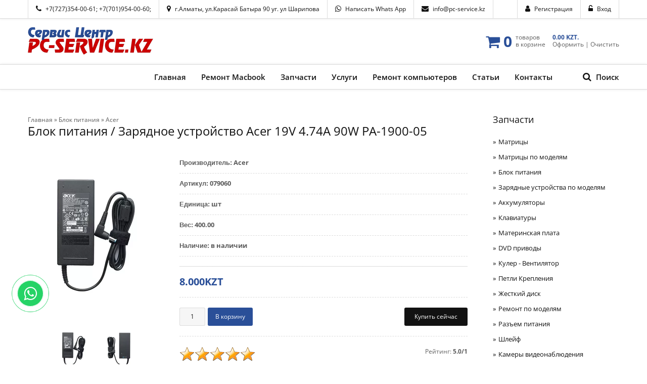

--- FILE ---
content_type: text/html; charset=UTF-8
request_url: https://pc-service.kz/shop/14161/imgs/blok-pitanija-zarjadnoe-ustrojstvo-acer-19v-4-74a-90w-pa-1900-05
body_size: 21272
content:
<!DOCTYPE html>
<html>
 <head>
 <meta charset="utf-8">
 <meta name="viewport" content="width=device-width, initial-scale=1, maximum-scale=1"/>
 <title>Блок питания / Зарядное устройство Acer 19V 4.74A 90W PA-1900-05</title>
 <meta name="description" content="Характеристики блока питания для ноутбука Acer 19V 4.74A 90W PA-1900-05:  Тип подключения: сетевой;  Выходное напряжение: 19v;  Ток: 4.74A;  Выходная мощность: 90W;  Разъем питания: 5.5x1.7  Состояние: Новый Гарантия: есть Качество: оригинал" />
<meta property="og:image" content="https://pc-service.kz/_sh/141/14161.webp" />
 <META NAME="Keywords" CONTENT="Блок питания / Зарядное устройство Acer 19V 4.74A 90W PA-1900-05">
<link rel="canonical" href="https://pc-service.kz/shop/14161/desc/blok-pitanija-zarjadnoe-ustrojstvo-acer-19v-4-74a-90w-pa-1900-05" />
<link rel="preload" as="fetch" href="/js2/jquery-3.6.0.min.js">
<link rel="preload" href="/css2/my.css as="style"/>
<script src="/js2/jquery-3.6.0.min.js" defer> </script>
<link type="text/css" rel="stylesheet" href="/css2/my.css" />
<!-- Google tag (gtag.js) -->
<script async src="https://www.googletagmanager.com/gtag/js?id=G-JS4JH27LWH"></script>
<script>
 window.dataLayer = window.dataLayer || [];
 function gtag(){dataLayer.push(arguments);}
 gtag('js', new Date());

 gtag('config', 'G-JS4JH27LWH');
</script>



 <script type="text/javascript">
 window.ulb = {photoPage: "Перейти на страницу с фотографией.",closeBtn: "Закрыть", error: "Запрошенный контент не может быть загружен. Пожалуйста, попробуйте позже.", next: "Вперед", prev: "Предыдущий", btnPlay: "Начать слайдшоу", btnToggle: "Изменить размер"}
 </script>
 
 <script type="text/javascript">var umoder_panel_params = { confirm_activate: 'Вы действительно хотите активировать данный материал?', confirm_delete: 'Вы подтверждаете удаление?', ssid: 'Hr4ve6Xn'}</script>
 

 
 <script type="text/javascript">
//------------UCOZ-JS-DATA----------
var uCoz = {"sh_curr_def":1,"sh_goods":{},"sh_curr":{"1":{"name":"Тенге","code":"KZT","rate":1,"default":1,"dpos":0,"disp":"KZT"}},"mf":"0pc-service-alma","shop_price_f":["%01.2f",""],"ver":1,"shop_price_separator":""};
//------------UCOZ-JS-CODE-----------

 function reCallback() {
 $('.g-recaptcha').each(function(index, element ) {
 element.dataset.rcid = index;
 if ($(element).is(':empty') ) grecaptcha.render(element, {sitekey:element.dataset.sitekey, theme:element.dataset.theme, size:element.dataset.size });
 });
 }
 function reReset(reset, rcid ) {
 $.each(___grecaptcha_cfg.clients, function (key, value ) {
 if (reset.previousElementSibling.id == value.xc.id ) rcid = value;
 });
 if (rcid ) grecaptcha.reset(rcid.id );
 }
 
checkNumber_header = 'Замечания';checkNumber_err = 'Опции<ul>%err_msg%</ul>обязательны для выбора';
//------------UCOZ-JS-END-----------
</script>


<script type="text/javascript">
//------------UCOZ-JS-DATA----------
var uCoz = {"sh_curr_def":1,"sh_goods":{},"sh_curr":{"1":{"name":"Тенге","code":"KZT","rate":1,"default":1,"dpos":0,"disp":"KZT"}},"mf":"0pc-service-alma","shop_price_f":["%01.2f",""],"ver":1,"shop_price_separator":""};
//------------UCOZ-JS-CODE-----------

 function reCallback() {
 $('.g-recaptcha').each(function(index, element ) {
 element.dataset.rcid = index;
 if ($(element).is(':empty') ) grecaptcha.render(element, {sitekey:element.dataset.sitekey, theme:element.dataset.theme, size:element.dataset.size });
 });
 }
 function reReset(reset, rcid ) {
 $.each(___grecaptcha_cfg.clients, function (key, value ) {
 if (reset.previousElementSibling.id == value.xc.id ) rcid = value;
 });
 if (rcid ) grecaptcha.reset(rcid.id );
 }
 
checkNumber_header = 'Замечания';checkNumber_err = 'Опции<ul>%err_msg%</ul>обязательны для выбора';
//------------UCOZ-JS-END-----------
</script>


<style type="text/css">.UhideBlockL{display:none; }
</style>






<script type="text/javascript">//<!--
 function uSocialLogin(t) {
 var params = { 'vkontakte':{ 'width':790, 'height':400 }, 'ok':{ 'width':710, 'height':390 }, 'facebook':{ 'width':950, 'height':520 }, 'yandex':{ 'width':870, 'height':515 }, 'google':{ 'width':700, 'height':600 }, 'twitter':{ 'width':800, 'height':400 } };
 var ref = escape(location.protocol + '//' + ('pc-service.kz' || location.hostname) + location.pathname + ((location.hash ? ( location.search ? location.search + '&' : '?' ) + 'rnd=' + Date.now() + location.hash : ( location.search || '' ))));
 // var ref = escape(location.href);
 window.open('/'+t+'?ref='+ref,'conwin','width='+params[t].width+',height='+params[t].height+',status=1,resizable=1,left='+parseInt((screen.availWidth/2)-(params[t].width/2))+',top='+parseInt((screen.availHeight/2)-(params[t].height/2)-20)+'screenX='+parseInt((screen.availWidth/2)-(params[t].width/2))+',screenY='+parseInt((screen.availHeight/2)-(params[t].height/2)-20));
 return false;
 }
//--></script>



<style>
@font-face {
 font-family: "FontAwesome";
 font-style: normal;
 font-weight: normal;
 src: url("/.s/src/panel-v2/fonts/fontawesome-webfont.eot?#iefix&v=4.3.0") format("embedded-opentype"), url("/.s/src/panel-v2/fonts/fontawesome-webfont.woff2?v=4.3.0") format("woff2"), url("/.s/src/panel-v2/fonts/fontawesome-webfont.woff?v=4.3.0") format("woff"), url("/.s/src/panel-v2/fonts/fontawesome-webfont.ttf?v=4.3.0") format("truetype"), url("/.s/src/panel-v2/fonts/fontawesome-webfont.svg?v=4.3.0#fontawesomeregular") format("svg");
}
</style>

<script>var tvt = tvt || {}; tvt.captureVariables = function (a){for(var b=new Date,c={},d=Object.keys(a||{}),e=0,f;f=d[e];e++)if(a.hasOwnProperty(f)&&
"undefined"!=typeof a[f])try{var g=[];c[f]=JSON.stringify(a[f],function(a,b){try{if("function"!==typeof b){if("object"===typeof b&&null!==b){if(b instanceof HTMLElement||b instanceof Node||-1!=g.indexOf(b))return;g.push(b)}return b}}catch(c){}})}catch(l){}a=document.createEvent("CustomEvent");a.initCustomEvent("TvtRetrievedVariablesEvent",!0,!0,{variables:c,date:b});window.dispatchEvent(a)};window.setTimeout(function() {tvt.captureVariables({'dataLayer': window['dataLayer']})}, 2000);</script>




 
 <meta name="theme-color" content="#2a4f98">

 <head>
 <body>


 <div id="tmpl-loader"></div>
 <div id="tmpl-container">
 
 <!--U1AHEADER1Z--><div id="top" data-animated="fadeInDown">
 <div class="cnt oh">
 <div class="top-block left">
 <i class="fa fa-phone"></i>
 <a href="tel:+77273540061">+7(727)354-00-61</a>;
 <a href="tel:+77019540060">+7(701)954-00-60</a>;
 </div>
 <!---->
<div class="topadress left">
<i class="fa fa-map-marker"></i>
 <a href="/kontakty">г.Алматы, ул.Карасай Батыра 90 уг. ул Шарипова</a>
</div>
 <!--
 <div class="top-block left">
<i class="fa fa-map-marker"></i>
<a href="/kontakty">г. Алматы. Карасай Батыра 90/92</a>
</div>
 <div class="top-block left">

<a href="/kontakty">уг. ул Шарипова</a>
</div>
 -->
 <div class="top-block left">
 <i class="fa fa-whatsapp"></i>
 <a href="https://pc-service.kz/whatsapp.html">Написать Whats App</a>
 </div>
 
 <div class="top-block left">
 <i class="fa fa-envelope"></i>
 <a href="mailto:info@pc-service.kz">info@pc-service.kz</a>
 </div>
 
 <div class="top-block right">
 <i class="fa fa-unlock-alt"></i>
 <a href="javascript:;" rel="nofollow" onclick="loginPopupForm(); return false;">Вход</a>
 </div>
 <div class="top-block right">
 <i class="fa fa-user"></i>
 <a href="/register">Регистрация</a>
 </div>
 
 </div>
</div>


<header id="header">
 <div class="cnt oh">
 <div id="logo" data-animated="fadeInLeft">
 <p><a href="https://pc-service.kz"><img alt="Ремонт ноутбуков" src="/img/logotip_novyj_mobiln.png" width="250" height="56"/> </a></p>
 </a>
 </div>
 




 <div id="cart" data-animated="fadeInRight">
 <div id="shop-basket"><i class="fa fa-shopping-cart"></i>
<span class="cart-num">
 0
</span>
<span class="cart-text">
 товаров<br>
 в корзине
</span>
<span class="cart-text">
 <b> 0.00 KZT.</b><br>
 <a href="/shop/checkout">Оформить</a> | <a href="javascript://" onclick="return clearBasket();">Очистить</a>
</span>
<style>
 #shop-basket ul { margin:0; padding:0; text-align:left; list-style:none }
 #shop-basket li { margin:0 0 5px 0; padding-left:35px }
 #shop-basket .sb-name { margin-right:18px; }
 #shop-basket .sb-cost { margin-right:18px; color: gray; }
 #shop-basket .sb-func { float:right; cursor:pointer; width:16px; height:16px; margin:0;}
 #shop-basket a.remove { background:url('/.s/img/sh/del.png') no-repeat 3px 0; }
 #shop-basket a.remove:hover { background:url('/.s/img/sh/del.png') no-repeat 3px -16px; }
 #shop-basket .empty { text-align:center; }
 #shop-basket .total {font-weight: bold;}
 #shop-basket .total, #shop-basket .disc { text-align:right; }
 #shop-basket .disc-info { font-style: italic; }
</style>

<script language="Javascript"><!--
 var lock_buttons = 0;
 
 function clearBasket(){
 if(lock_buttons) return false; else lock_buttons = 1;
 var el = $('#shop-basket');
 if(el.length){ var g=document.createElement("div"); $(g).addClass('myWinGrid').attr("id",'shop-basket-fade').css({"left":"0","top":"0","position":"absolute","border":"#CCCCCC 1px solid","width":$(el).width()+'px',"height":$(el).height()+'px',"z-index":5}).hide().bind('mousedown',function(e){e.stopPropagation();e.preventDefault();_uWnd.globalmousedown();}).html('<div class="myWinLoad" style="margin:5px;"></div>'); $(el).append(g); $(g).show(); }
 _uPostForm('',{type:'POST',url:'/shop/basket',data:{'mode':'clear'}});
 return false;
 }
 
 function removeBasket(id){
 if(lock_buttons) return false; else lock_buttons = 1;
 $('#basket-item-'+id+' .sb-func').removeClass('remove').addClass('myWinLoadS').attr('title','');
 _uPostForm('',{type:'POST',url:'/shop/basket',data:{'mode':'del', 'id':id}});
 return false;
 }
 
 function add2Basket(id,pref){
 if(lock_buttons) return false; else lock_buttons = 1;
 var opt = new Array();
 $('#b'+pref+'-'+id+'-basket').attr('disabled','disabled');
 $('#'+pref+'-'+id+'-basket').removeClass('done').removeClass('err').removeClass('add').addClass('wait').attr('title','');
 $('#'+pref+'-'+id+'-options').find('input:checked, select').each(function(){ opt.push(this.id.split('-')[3]+(parseInt(this.value) ? '-'+this.value :''));});
 _uPostForm('',{type:'POST',url:'/shop/basket',data:{'mode':'add', 'id':id, 'pref':pref, 'opt':opt.join(':'), 'cnt':$('#q'+pref+'-'+id+'-basket').attr('value')}});
 return false;
 }
 
 function buyNow(id,pref){
 if(lock_buttons) return false; else lock_buttons = 1;
 var opt = new Array();
 $('#b'+pref+'-'+id+'-buynow').attr('disabled','disabled');
 $('#'+pref+'-'+id+'-buynow').removeClass('done').removeClass('err').removeClass('now').addClass('wait').attr('title','');
 $('#'+pref+'-'+id+'-options').find('input:checked, select').each(function(){ opt.push(this.id.split('-')[3]+(parseInt(this.value) ? '-'+this.value :''));});
 _uPostForm('',{type:'POST',url:'/shop/basket',data:{'mode':'add', 'id':id, 'pref':pref, 'opt':opt.join(':'), 'cnt':$('#q'+pref+'-'+id+'-basket').attr('value'), 'now':1}});
 return false;
 }
 
 var lock_buttons = 0;
function buyNow(id,pref){
 if(lock_buttons) return false; else lock_buttons = 1;
 $('#'+pref+'-'+id+'-buynow').removeClass('done').removeClass('err').removeClass('now').addClass('wait').attr('title','');
 $('#b'+pref+'-'+id+'-buynow').attr('disabled','disabled');
 _uPostForm('',{type:'POST',url:'/shop/basket',data:{'mode':'add', 'id':id, 'pref':pref, 'cnt':$('#q'+pref+'-'+id+'-basket').attr('value'), 'now':1}});
 return false;
} 
 //--></script></div>
 </div>
 </div>
</header>


<nav id="menu" data-animated="fadeInUp">
 <div class="cnt oh">
 <div id="menu-icon"><i class="fa fa-bars"></i> Меню сайта</div>
 <div id="search-icon"><i class="fa fa-search"></i> Поиск</div>
 <!-- <sblock_nmenu> -->
 <!-- <bc> --><div id="uNMenuDiv1" class="uMenuV"><ul class="uMenuRoot">
<li><a  href="https://pc-service.kz" ><span>Главная</span></a></li>
<li class="uWithSubmenu"><a  href="https://pc-service.kz/remont_macbook" ><span>Ремонт Macbook</span></a><ul>
<li><a  href="https://pc-service.kz/remont_macbook" ><span>Диагностика Macbook</span></a></li>
<li><a  href="https://pc-service.kz/chistka-ot-pyli-macbook" ><span>Чистка от пыли и замена термопасты Macbook</span></a></li>
<li><a  href="https://pc-service.kz/zamena-akkumulyatora-macbook" ><span>Замена аккумулятора Macbook</span></a></li>
<li><a  href="https://pc-service.kz/klaviatura-dlya-macbook" ><span>Клавиатура для Macbook</span></a></li>
<li><a  href="https://pc-service.kz/ustanovka-macos" ><span>Установка MacOS на Macbook</span></a></li>
<li><a  href="https://pc-service.kz/ustanovka-microsoft-office" ><span>Установка Microsoft Office на Macbook</span></a></li>
<li><a  href="https://pc-service.kz/zamena-klaviatury-macbook" ><span>Замена клавиатуры Macbook</span></a></li>
<li><a  href="https://pc-service.kz/zamena-matricy-na-macbook-pro" ><span>Замена матрицы Macbook Pro Air Retina</span></a></li>
<li><a  href="https://pc-service.kz/zaryadnoe-ustroystvo-dlya-macbook" ><span>Блок питания Macbook</span></a></li>
<li><a  href="https://pc-service.kz/remont-macbook-a1706" ><span>Ремонт MacBook A1706</span></a></li>
<li><a  href="/remont-macbook-a1534" ><span>Ремонт MacBook A1534</span></a></li>
<li><a  href="https://pc-service.kz/remont-apple-imac" ><span>Ремонт Apple iMac</span></a></li>
<li><a  href="https://pc-service.kz/remont-macbook-pro-a1989" ><span>Ремонт MacBook Pro A1989</span></a></li>
<li><a  href="https://pc-service.kz/remont-apple-macbook-a2338" ><span>Ремонт Apple MacBook A2338</span></a></li>
<li><a  href="/zamena-display-a2338" ><span>Замена дисплея Macbook A2338</span></a></li></ul></li>
<li class="uWithSubmenu"><a  href="https://pc-service.kz/zapchasti-dlya-noutbukov" ><span>Запчасти</span></a><ul>
<li class="uWithSubmenu"><a  href="/matriczy-dlya-noutbukov" ><span>Матрицы</span></a><ul>
<li><a  href="https://pc-service.kz/matricy-dlya-noutbukov-acer" ><span>Acer</span></a></li>
<li><a  href="https://pc-service.kz/matricy-dlya-noutbukov-asus" ><span>Asus</span></a></li>
<li><a  href="https://pc-service.kz/shop/matricy-dlja-noutbukov-po-modeljam-spisok-obnovljaetsja/apple-macbook-pro-air" ><span>Macbook</span></a></li>
<li><a  href="https://pc-service.kz/kupit-matricy-dlya-noutbukov-hp" ><span>HP</span></a></li>
<li><a  href="https://pc-service.kz/matricy-dlya-noutbukov-toshiba" ><span>Toshiba</span></a></li>
<li><a  href="https://pc-service.kz/matrica-dlya-noutbuka-sony-vaio" ><span>Sony</span></a></li>
<li><a  href="https://pc-service.kz/matricy-dlya-noutbukov-dell" ><span>Dell</span></a></li>
<li><a  href="https://pc-service.kz/matricy-dlya-noutbukov-lenovo" ><span>Lenovo</span></a></li>
<li><a  href="https://pc-service.kz/matricy-dlya-noutbukov-samsung" ><span>Samsung</span></a></li>
<li><a  href="https://pc-service.kz/matricy-156-dlya-noutbukov" ><span>Матрицы 15.6"</span></a></li>
<li><a  href="https://pc-service.kz/matrica-dlya-noutbuka-173" ><span>Матрица 17.3"</span></a></li></ul></li>
<li class="uWithSubmenu"><a  href="/shop/matricy-dlja-noutbukov-po-modeljam-spisok-obnovljaetsja" ><span>Матрицы по моделям</span></a><ul>
<li><a  href="https://pc-service.kz/shop/matricy-dlja-noutbukov-po-modeljam-spisok-obnovljaetsja/apple-macbook-pro-air" ><span>Macbook</span></a></li>
<li><a  href="https://pc-service.kz/shop/matricy-dlja-noutbukov-po-modeljam-spisok-obnovljaetsja/acer" ><span>Acer</span></a></li>
<li><a  href="https://pc-service.kz/shop/matricy-dlja-noutbukov-po-modeljam-spisok-obnovljaetsja/asus" ><span>Asus</span></a></li>
<li><a  href="https://pc-service.kz/shop/matricy-dlja-noutbukov-po-modeljam-spisok-obnovljaetsja/hp" ><span>HP</span></a></li>
<li><a  href="https://pc-service.kz/shop/matricy-dlja-noutbukov-po-modeljam-spisok-obnovljaetsja/dell" ><span>Dell</span></a></li>
<li><a  href="https://pc-service.kz/shop/matricy-dlja-noutbukov-po-modeljam-spisok-obnovljaetsja/lenovo" ><span>Lenovo</span></a></li>
<li><a  href="https://pc-service.kz/shop/matricy-dlja-noutbukov-po-modeljam-spisok-obnovljaetsja/samsung" ><span>Samsung</span></a></li>
<li><a  href="https://pc-service.kz/shop/matricy-dlja-noutbukov-po-modeljam-spisok-obnovljaetsja/sony" ><span>Sony</span></a></li>
<li><a  href="https://pc-service.kz/shop/matricy-dlja-noutbukov-po-modeljam-spisok-obnovljaetsja/toshiba" ><span>Toshiba</span></a></li></ul></li>
<li class="uWithSubmenu"><a  href="/akkumulyatory-dlya-noutbukov" ><span>Аккумуляторы для ноутбуков</span></a><ul>
<li><a  href="/akkumulyatory-dlya-noutbuka-acer" ><span>Аккумуляторы для ноутбука Acer, аккумулятор для ноутбука Acer</span></a></li>
<li><a  href="/akkumulyatory-dlya-noutbuka-asus" ><span>Аккумуляторы для ноутбука Asus, купить аккумуляторы для ноутбуков Asus Алматы</span></a></li>
<li><a  href="/akkumulyatory-dlya-noutbuka-hp" ><span>Аккумуляторы для ноутбуков HP</span></a></li>
<li><a  href="/akkumulyatory-dlya-noutbuka-dell" ><span>Dell</span></a></li>
<li><a  href="/akkumulyatory-dlya-noutbuka-toshiba" ><span>Toshiba</span></a></li>
<li><a  href="/shop/akkumuljatory-dlja-noutbukov/apple" ><span>Macbook</span></a></li>
<li><a  href="/shop/akkumuljatory-dlja-noutbukov/samsung" ><span>Samsung</span></a></li>
<li><a  href="/akkumulyatory-dlya-noutbuka-fujitsu-siemens" ><span>Fujitsu Siemens</span></a></li>
<li><a  href="https://pc-service.kz/akkumulyatory-dlya-noutbuka-lenovo" ><span> Lenovo</span></a></li>
<li><a  href="/shop/akkumuljatory-dlja-noutbukov/sony-vaio" ><span>Sony Vaio</span></a></li></ul></li>
<li class="uWithSubmenu"><a  href="/zaryadnye-ustroystva-dlya-noutbukov" ><span>Зарядные устройства</span></a><ul>
<li><a  href="/kupit-blok-pitaniya-dlya-noutbuka-acer" ><span>Acer</span></a></li>
<li><a  href="/kupit-blok-pitaniya-dlya-noutbuka-asus" ><span>Зарядные устройства для ноутбуков Asus</span></a></li>
<li><a  href="/kupit-blok-pitaniya-dlya-macbook" ><span>Macbook</span></a></li>
<li><a  href="/blok-pitaniya-dlya-noutbuka-hp" ><span>HP</span></a></li>
<li><a  href="https://pc-service.kz/kupit-blok-pitaniya-dlya-noutbuka-lenovo" ><span>Lenovo</span></a></li>
<li><a  href="https://pc-service.kz/kupit-blok-pitaniya-dlya-noutbuka-sony" ><span>Sony</span></a></li>
<li><a  href="https://pc-service.kz/kupit-blok-pitaniya-dlya-noutbuka-toshiba" ><span>Toshiba</span></a></li>
<li><a  href="https://pc-service.kz/kupit-blok-pitaniya-dlya-noutbuka-dell" ><span>Dell</span></a></li>
<li><a  href="https://pc-service.kz/kupit-blok-pitaniya-dlya-noutbuka-samsung" ><span>Samsung</span></a></li>
<li><a  href="https://pc-service.kz/kupit-blok-pitaniya-dlya-noutbuka-fujitsu-siemens" ><span>Fujitsu Siemens</span></a></li>
<li><a  href="https://pc-service.kz/zaryadnoe-ustroystvo-dlya-noutbuka-lenovo" ><span>Lenovo</span></a></li></ul></li>
<li><a  href="https://pc-service.kz/shop/zarjadnye-ustrojstva-po-modeljam-noutbukov" ><span>Зарядные устройства по моделям</span></a></li>
<li class="uWithSubmenu"><a  href="/klaviatury-dlya-noutbukov" ><span>Клавиатуры</span></a><ul>
<li><a  href="/klaviatura-dlya-noutbuka-acer" ><span>Acer</span></a></li>
<li><a  href="/kupit-klaviaturu-noutbuka-asus" ><span>Asus</span></a></li>
<li><a  href="/klaviatura-dlya-noutbuka-hp" ><span>HP</span></a></li>
<li><a  href="https://pc-service.kz/shop/klaviatura-dly-noutbukov/klaviatura-dlja-noutbuka-dell" ><span>Dell</span></a></li>
<li><a  href="/klaviatura-dlya-macbook" ><span>Macbook</span></a></li>
<li><a  href="/klaviatura-dlya-noutbuka-toshiba" ><span>Toshiba</span></a></li>
<li><a  href="/klaviatura-dlya-noutbuka-sony" ><span>Sony Vaio</span></a></li>
<li><a  href="/klaviatura-dlya-noutbuka-lenovo" ><span>Lenovo</span></a></li>
<li><a  href="https://pc-service.kz/shop/klaviatura-dly-noutbukov/klaviatura-dlja-noutbuka-samsung" ><span>Samsung</span></a></li>
<li><a  href="/klaviatura-dlya-noutbuka-fujitsu-siemens" ><span>Fujitsu Siemens</span></a></li></ul></li>
<li><a  href="https://pc-service.kz/shop/zhestkij-disk-dlja-noutbukov" ><span>Жесткий диск</span></a></li>
<li><a  href="/kulery-dlya-noutbukov" ><span>Кулеры</span></a></li>
<li><a  href="https://pc-service.kz/shop/razem-pitanija" ><span>Разъем питания</span></a></li>
<li><a  href="https://pc-service.kz/shop/materinskaja-plata-dlja-noutbukov" ><span>Материнские платы</span></a></li>
<li><a  href="https://pc-service.kz/shop/dvd-privody-dlja-noutbukov" ><span>DVD приводы</span></a></li>
<li><a  href="https://pc-service.kz/shop/petli-dlja-matricy-noutbukov-kreplenija-dlja-matricy-noutbuka" ><span>Петли</span></a></li>
<li><a  href="https://pc-service.kz/shop/shlejf-dlja-noutbuka" ><span>Шлейфы</span></a></li>
<li><a  href="https://pc-service.kz/shop/matrica-dlja-noutbuka" ><span>Матрицы</span></a></li>
<li class="uWithSubmenu"><a  href="https://pc-service.kz/shop/akkumuljatory-dlja-noutbukov" ><span>Аккумуляторы</span></a><ul>
<li><a  href="https://pc-service.kz/shop/akkumuljatory-dlja-noutbukov/apple" ><span>Macbook</span></a></li>
<li><a  href="https://pc-service.kz/shop/akkumuljatory-dlja-noutbukov/acer" ><span>Acer</span></a></li>
<li><a  href="https://pc-service.kz/shop/akkumuljatory-dlja-noutbukov/asus" ><span>Asus</span></a></li>
<li><a  href="https://pc-service.kz/shop/akkumuljatory-dlja-noutbukov/hp" ><span>HP</span></a></li>
<li><a  href="https://pc-service.kz/shop/akkumuljatory-dlja-noutbukov/lenovo" ><span>Lenovo</span></a></li>
<li><a  href="https://pc-service.kz/shop/akkumuljatory-dlja-noutbukov/dell" ><span>Dell</span></a></li>
<li><a  href="https://pc-service.kz/shop/akkumuljatory-dlja-noutbukov/samsung" ><span>Samsung</span></a></li>
<li><a  href="https://pc-service.kz/shop/akkumuljatory-dlja-noutbukov/sony-vaio" ><span>Sony Vaio</span></a></li>
<li><a  href="https://pc-service.kz/shop/akkumuljatory-dlja-noutbukov/toshiba" ><span>Toshiba</span></a></li>
<li><a  href="https://pc-service.kz/shop/akkumuljatory-dlja-noutbukov/fujitsu-siemens" ><span>Fujitsu Siemens</span></a></li></ul></li>
<li class="uWithSubmenu"><a  href="https://pc-service.kz/shop/power_supply_for_laptops" ><span>Блок питания</span></a><ul>
<li><a  href="https://pc-service.kz/shop/power_supply_for_laptops/macbook" ><span>Macbook</span></a></li>
<li><a  href="https://pc-service.kz/shop/power_supply_for_laptops/acer" ><span>Acer</span></a></li>
<li><a  href="https://pc-service.kz/shop/power_supply_for_laptops/asus" ><span>Asus</span></a></li>
<li><a  href="https://pc-service.kz/shop/power_supply_for_laptops/hp" ><span>HP</span></a></li>
<li><a  href="https://pc-service.kz/shop/power_supply_for_laptops/lenovo" ><span>Lenovo</span></a></li>
<li><a  href="https://pc-service.kz/shop/power_supply_for_laptops/toshiba" ><span>Toshiba</span></a></li>
<li><a  href="https://pc-service.kz/shop/power_supply_for_laptops/dell" ><span>Dell</span></a></li>
<li><a  href="https://pc-service.kz/shop/power_supply_for_laptops/sony-vaio" ><span>Sony Vaio</span></a></li>
<li><a  href="https://pc-service.kz/shop/power_supply_for_laptops/samsung" ><span>Samsung</span></a></li>
<li><a  href="https://pc-service.kz/shop/power_supply_for_laptops/fujitsu-siemens" ><span>Fujitsu Siemens</span></a></li></ul></li>
<li><a  href="https://pc-service.kz/shop/kuler-ventiljatory-fan-dlja-noutbukov" ><span>Кулер FAN</span></a></li></ul></li>
<li class="uWithSubmenu"><a  href="https://pc-service.kz/ceny-na-remont-noutbuka" ><span>Услуги</span></a><ul>
<li><a  href="https://pc-service.kz/chistka-playstation-5" ><span>Чистка Playstation 5</span></a></li>
<li><a  href="/remont-ps4" ><span>Ремонт Playstation 4</span></a></li>
<li><a  href="https://pc-service.kz/chistka-playstation-4" ><span>Чистка PlayStation 4</span></a></li>
<li class="uWithSubmenu"><a  href="https://pc-service.kz/chistka-noutbukov" ><span>Чистка ноутбука от пыли</span></a><ul>
<li><a  href="https://pc-service.kz/chistka-noutbuka-acer" ><span>Чистка Acer</span></a></li>
<li><a  href="https://pc-service.kz/chistka-noutbuka-asus" ><span>Чистка Asus</span></a></li>
<li><a  href="https://pc-service.kz/chistka-noutbuka-hp" ><span>Чистка HP</span></a></li>
<li><a  href="https://pc-service.kz/chistka-noutbuka-toshiba" ><span>Чистка Toshiba</span></a></li>
<li><a  href="https://pc-service.kz/chistka-noutbuka-dell" ><span>Чистка Dell</span></a></li>
<li><a  href="/chistka-noutbuka-samsung" ><span>Чистка Samsung</span></a></li></ul></li>
<li><a  href="https://pc-service.kz/ustanovka-ssd-v-noutbuk" ><span>Установка SSD</span></a></li>
<li><a  href="https://pc-service.kz/ustanovka-windows" ><span>Установка Windows</span></a></li>
<li><a  href="https://pc-service.kz/ustanovka-ms-office" ><span>Установка MS Office</span></a></li>
<li><a  href="https://pc-service.kz/zamena-matricy-noutbuka" ><span>Замена матрицы</span></a></li>
<li><a  href="/zamena-shleyfa-na-noutbuke" ><span>Замена шлейфа матрицы</span></a></li>
<li><a  href="https://pc-service.kz/zamena-ventilyatora-noutbuka" ><span>Замена вентилятора</span></a></li>
<li><a  href="https://pc-service.kz/zamena-termopasty-v-noutbuke" ><span>Замена термопасты</span></a></li>
<li><a  href="https://pc-service.kz/zamena-klaviatury-noutbuka" ><span>Замена клавиатуры</span></a></li>
<li><a  href="https://pc-service.kz/zamena-zhestkogo-diska-na-noutbuke" ><span>Замена жесткого диска</span></a></li>
<li><a  href="https://pc-service.kz/zamena-videokarty-na-noutbuke" ><span>Замена видеокарты</span></a></li>
<li><a  href="https://pc-service.kz/zamena-razema-usb-na-noutbuke" ><span>Замена разъема usb</span></a></li>
<li><a  href="https://pc-service.kz/zamena-razema-pitaniya-noutbuka" ><span>Замена разъема питания</span></a></li>
<li><a  href="/zamena-akkumulyatora-v-noutbuke" ><span>Замена аккумулятора ноутбука</span></a></li>
<li><a  href="https://pc-service.kz/remont-monoblokov" ><span>Ремонт моноблоков</span></a></li>
<li><a  href="https://pc-service.kz/apgreyd-noutbuka" ><span>Апгрейд ноутбука</span></a></li>
<li><a  href="https://pc-service.kz/shop/975/desc/proshivka-bios-biosa-noutbuka-almaty" ><span>Прошивка Биос</span></a></li>
<li><a  href="https://pc-service.kz/remont-materinskih-plat-noutbukov" ><span>Ремонт материнской платы</span></a></li>
<li><a  href="https://pc-service.kz/zamena-wi-fi-v-noutbuke" ><span>Ремонт, Замена Wi-Fi модуля</span></a></li>
<li><a  href="https://pc-service.kz/remont-korpusa-noutbuka" ><span>Ремонт корпуса </span></a></li>
<li><a  href="https://pc-service.kz/zamena-razema-naushnikov-na-noutbuke" ><span>Ремонт наушников</span></a></li>
<li><a  href="https://pc-service.kz/remont-cd-dvd-diskovoda" ><span>Ремонт/замена CD-DVD дисковода</span></a></li>
<li><a  href="https://pc-service.kz/remont-blokov-pitaniya" ><span>Ремонт блоков питания ноутбука</span></a></li>
<li><a  href="https://pc-service.kz/shop/matrica-dlja-noutbuka" ><span>Замена матрицы ноутбука</span></a></li>
<li class="uWithSubmenu"><a  href="https://pc-service.kz/shop/remont-noutbukov" ><span>Ремонт ноутбуков</span></a><ul>
<li><a  href="https://pc-service.kz/shop/remont-noutbukov/remont-noutbukov-apple" ><span>Macbook</span></a></li>
<li><a  href="https://pc-service.kz/shop/remont-noutbukov/remont-noutbukov-acer" ><span>Acer</span></a></li>
<li><a  href="https://pc-service.kz/shop/remont-noutbukov/remont-noutbuka-asus" ><span>Asus</span></a></li>
<li><a  href="https://pc-service.kz/shop/remont-noutbukov/remont-noutbuka-hp" ><span>HP</span></a></li>
<li><a  href="https://pc-service.kz/shop/remont-noutbukov/remont-noutbuka-lenovo" ><span>Lenovo</span></a></li>
<li><a  href="https://pc-service.kz/shop/remont-noutbukov/remont-noutbukov-dell" ><span>Dell</span></a></li>
<li><a  href="https://pc-service.kz/shop/remont-noutbukov/remont-noutbukov-fujitsu-siemens" ><span>Fujitsu Siemens</span></a></li>
<li><a  href="https://pc-service.kz/shop/remont-noutbukov/remont-noutbukov-toshiba" ><span>Toshiba</span></a></li>
<li><a  href="https://pc-service.kz/shop/remont-noutbukov/remont-noutbukov-samsung" ><span>Samsung</span></a></li>
<li><a  href="https://pc-service.kz/shop/remont-noutbukov/sony-vaio" ><span>Sony Vaio</span></a></li>
<li><a  href="https://pc-service.kz/shop/remont-noutbukov/remont-monoblokov-almaty" ><span>Ремонт моноблоков</span></a></li>
<li><a  href="/remont-msi" ><span>Ремонт ноутбуков MSI</span></a></li></ul></li>
<li><a  href="https://pc-service.kz/remont-klaviatury-noutbuka" ><span>Ремонт клавиатуры ноутбука</span></a></li>
<li><a  href="https://pc-service.kz/monoblock-matrix" ><span> Замена матрицы моноблока</span></a></li>
<li><a  href="https://pc-service.kz/remont-acer" ><span>Ремонт ноутбуков Acer</span></a></li>
<li><a  href="https://pc-service.kz/remont-noutbukov-sony-vaio" ><span>Ремонт ноутбуков Sony Vaio</span></a></li>
<li><a  href="/remont-asus" ><span>Ремонт ноутбуков Asus</span></a></li>
<li><a  href="/remont-hp" ><span>Ремонт ноутбуков HP</span></a></li>
<li><a  href="/remont-lenovo" ><span>Ремонт ноутбуков Lenovo</span></a></li>
<li><a  href="/remont-dell" ><span>Ремонт ноутбуков Dell</span></a></li>
<li><a  href="/remont-macbook" ><span>Ремонт MacBook</span></a></li>
<li><a  href="/remont-dream-machines" ><span>Ремонт Dream Machines</span></a></li>
<li><a  href="https://pc-service.kz/srochnyy-remont-noutbukov" ><span>Срочный ремонт ноутбуков</span></a></li>
<li><a  href="https://pc-service.kz/remont-xiaomi" ><span>Ремонт ноутбука Xiaomi</span></a></li>
<li><a  href="https://pc-service.kz/remont-noutbukov-msi" ><span>Ремонт ноутбуков MSI</span></a></li></ul></li>
<li class="uWithSubmenu"><a  href="https://pc-service.kz/remont-kompyuterov" ><span>Ремонт компьютеров</span></a><ul>
<li><a  href="https://pc-service.kz/chistka-kompyutera-ot-pyli" ><span>Чистка компьютера от пыли</span></a></li></ul></li>
<li class="uWithSubmenu"><a  href="/articles" ><span>Статьи</span></a><ul>
<li><a  href="https://pc-service.kz/zhestkie-diski-dlya-noutbuka" ><span>Купить жесткие диски для ноутбука</span></a></li>
<li><a  href="https://pc-service.kz/remont-noutbukov-acer" ><span>Сервис центр Acer</span></a></li>
<li><a  href="https://pc-service.kz/remont-noutbukov-dream-machines" ><span>Сервис центр Dream Machines</span></a></li>
<li><a  href="https://pc-service.kz/remont-noutbukov-asus" ><span>Сервис центр Asus</span></a></li>
<li><a  href="https://pc-service.kz/servis_centr_hp" ><span>Сервис центр HP</span></a></li>
<li><a  href="https://pc-service.kz/remont-noutbukov-dell" ><span>Сервис центр Dell</span></a></li>
<li><a  href="https://pc-service.kz/servis_centr_lenovo" ><span>Сервис центр Lenovo</span></a></li>
<li><a  href="https://pc-service.kz/servis_centr_sony_vaio" ><span>Сервис Центр Sony Vaio</span></a></li>
<li><a  href="https://pc-service.kz/remont-noutbukov-msi" ><span>Сервис центр MSI</span></a></li>
<li><a  href="https://pc-service.kz/servis_centr_toshiba" ><span>Сервис Центр Toshiba</span></a></li>
<li><a  href="https://pc-service.kz/remont-noutbukov-samsung" ><span>Сервис центр Samsung</span></a></li>
<li><a  href="https://pc-service.kz/remont-noutbukov-fujitsu-siemens" ><span>Сервис центр Fujitsu-Siemens</span></a></li>
<li><a  href="https://pc-service.kz/kak-podobrat-blok-pitaniya-dlya-noutbuka" ><span>Как подобрать блок питания для ноутбука</span></a></li>
<li><a  href="https://pc-service.kz/ne-vklyuchaetsya-noutbuk" ><span>Не включается ноутбук</span></a></li>
<li><a  href="https://pc-service.kz/password_windows" ><span>Снятие пароля Windows</span></a></li>
<li><a  href="https://pc-service.kz/greetsya-noutbuk" ><span>Греется ноутбук - Причины - Решение проблемы</span></a></li>
<li><a  href="https://pc-service.kz/razbilsya-ekran-noutbuka" ><span>Что делать, если разбился экран ноутбука</span></a></li>
<li><a  href="https://pc-service.kz/v-noutbuk-popala-zhidkost" ><span>В ноутбук попала жидкость — что надо делать?</span></a></li>
<li><a  href="https://pc-service.kz/laptop_hot_cold" ><span>Где держать и как эксплуатировать ноутбук</span></a></li>
<li><a  href="https://pc-service.kz/remont-noutbukov-turksibskiy-rayon" ><span>Ремонт ноутбуков Турксибский район</span></a></li>
<li><a  href="/chistka-noutbuka-ot-pyli-acer-asus-hp-sony-dell-lenovo-toshiba-samsung-fujitsu" ><span>Чистка ноутбука от пыли Acer - Asus - Dell - Lenovo</span></a></li>
<li><a  href="https://pc-service.kz/zalili-noutbuk-vodoy-chto-delat" ><span>Залили ноутбук водой что делать</span></a></li>
<li><a  href="https://pc-service.kz/klaviatury-dlya-noutbukov" ><span>Купить клавиатуры ноутбука</span></a></li>
<li><a  href="https://pc-service.kz/remont-monoblokov" ><span>Ремонт моноблоков</span></a></li>
<li><a  href="https://pc-service.kz/skupka-noutbukov-almaty" ><span>Скупка ноутбуков в Алматы</span></a></li>
<li><a  href="/videcam" ><span>Камера видеонаблюдения: уличная, для дома с записью. Комплекты камер видеонаблюдения.</span></a></li></ul></li>
<li><a  href="/kontakty" ><span>Контакты</span></a></li></ul></div><!-- </bc> -->
 <!-- </sblock_nmenu> -->
 </div>
</nav>


<div id="search-section">
<form onsubmit="this.sfSbm.disabled=true" method="post" action="/shop/search">
<input id="search-input" type="text" class="search_keyword" name="query" value="Поиск: ключевая фраза + Enter" onblur="if(this.value=='') this.value='Поиск: ключевая фраза + Enter';" onfocus="if(this.value=='Поиск: ключевая фраза + Enter') this.value='';">
<input id="search-btn" type="hidden" name="sfSbm">
</form>
</div><!--/U1AHEADER1Z-->

<link type="text/css" rel="stylesheet" href="/css2/layer5.css">
<link type="text/css" rel="stylesheet" href="/css2/ulightbox.css">
<link type="text/css" rel="stylesheet" href="/css2/opensans.css">
 <link rel="stylesheet" href="/css/font-awesome.css" />
 <link rel="stylesheet" href="/css/animate.css" />
 <link rel="stylesheet" href="/css/flexslider.css" />
 
 <section id="middle" class="cnt oh">
 <!-- <middle> -->
 <div class="content" data-animated="fadeInLeft">
 <!-- <body> -->
 <td style="white-space: nowrap;"><span itemscope itemtype="https://schema.org/BreadcrumbList"><span itemscope itemprop="itemListElement" itemtype="https://schema.org/ListItem">
					<a itemprop="item" href="https://pc-service.kz/">
						<span itemprop="name">Главная</span>
					</a>
					<meta itemprop="position" content="1">
				</span> &raquo; <span itemscope itemprop="itemListElement" itemtype="https://schema.org/ListItem">
						<a itemprop="item" href="https://pc-service.kz/shop/power_supply_for_laptops">
							<span itemprop="name">Блок питания</span>
						</a>
						<meta itemprop="position" content="2">
					</span> &raquo; <span itemscope itemprop="itemListElement" itemtype="https://schema.org/ListItem">
						<a itemprop="item" class="current" href="https://pc-service.kz/shop/power_supply_for_laptops/acer">
							<span itemprop="name">Acer</span>
						</a>
						<meta itemprop="position" content="3">
					</span></span></td>
 <h1 class="good-title">Блок питания / Зарядное устройство Acer 19V 4.74A 90W PA-1900-05</h1>
 <div class="oh">
 <div class="left good-images">
 <script>
//['original_img_url','org_width','org_height','resized_img_url','res_width','res_height','img_alt','img_title']
var allEntImgs14161=[["/_sh/141/14161.webp",0,0,"/_sh/141/14161m.webp",270,330,null,null,null,null,null],["/_sh/141/14161_1.webp",0,0,"/_sh/141/14161m_1.webp",270,330,"/_sh/141/14161b_1.webp",480,480,null,null]]</script>
 
 <script type="text/javascript">
 function _bldCont(indx){
 var bck=indx-1;var nxt=indx+1;
 if (bck<0){bck = allEntImgs14161.length-1;}
 if (nxt>=allEntImgs14161.length){nxt=0;}
 var imgs='';
 if (allEntImgs14161.length>1){
 for (var i=0;i<allEntImgs14161.length;i++){var img=i+1;
 if(allEntImgs14161[i][0].length<1){continue;}
 if (i==indx){imgs += '<b class="pgSwchA">'+img+'</b> ';}
 else {imgs += '<a class="pgSwch" href="javascript://" rel="nofollow" onclick="_bldCont('+i+');return false;">'+img+'</a> ';}
 }
 imgs = '<div align="center" style="padding:8px 0 5px 0;white-space:nowrap;overflow:auto;overflow-x:auto;overflow-y:hidden;"><a class="pgSwch" href="javascript://" rel="nofollow" onclick="_bldCont('+bck+');return false;">&laquo; Back</a> '+imgs+'<a class="pgSwch" href="javascript://" rel="nofollow" onclick="_bldCont('+nxt+');return false;">Next &raquo;</a> </div> ';}
 var hght = parseInt(allEntImgs14161[indx][2]); if ($.browser.msie) { hght += 28; };
 _picsCont = '<div id="_prCont" style="position:relative;"><img alt="" border="0" src="' + allEntImgs14161[indx][0] + '"/>'+imgs+'</div>';
 new _uWnd('wnd_prv', "Изображения товара", 10, 10, { waitimages:300000, autosizewidth:1, hideonresize:1, autosize:1, fadetype:1, closeonesc:1, align:'center', min:0, max:0, resize:1 }, _picsCont);
 }
 </script>
 <img alt="Блок питания / Зарядное устройство Acer 19V 4.74A 90W PA-1900-05" src="/_sh/141/14161m.webp" class="gphoto big" onclick="_bldCont1(14161, this.getAttribute('idx'));" id="ipreview" idx="0" title="Кликните для увеличения изображения">
 
 
 <img alt="Блок питания / Зарядное устройство Acer 19V 4.74A 90W PA-1900-05" src="/_sh/141/14161s.webp" class="gphoto small" onclick="var el=getElementById('ipreview'); el.src='/_sh/141/14161m.webp'; el.setAttribute('idx',0);">
 <img alt="Блок питания / Зарядное устройство Acer 19V 4.74A 90W PA-1900-05" src="/_sh/141/14161s_1.webp" class="gphoto small" onclick="var el=getElementById('ipreview'); el.src='/_sh/141/14161m_1.webp'; el.setAttribute('idx',1);">
 
 
 
 </div>
 <div class="good-details">
 <ul class="shop-options" id="id-14161-options">

 <li><span class="opt"><!--<s4379>--><p><span style="font-size:13px;"><span style="font-family:tahoma,geneva,sans-serif;">Производитель<!--</s>-->:</span> <span class="val">Acer</span></li></span></span></span></p>
 <li><span class="opt"><!--<s4749>--><p><span style="font-size:13px;"><span style="font-family:tahoma,geneva,sans-serif;">Артикул<!--</s>-->:</span> <span class="val art">079060</span></li></span></span></span></p>
 <li><span class="opt"><!--<s4750>--><p><span style="font-size:13px;"><span style="font-family:tahoma,geneva,sans-serif;">Единица<!--</s>-->:</span> <span class="val">шт</span></li></span></span></span></p>
 <li><span class="opt"><!--<s4751>--><p><span style="font-size:13px;"><span style="font-family:tahoma,geneva,sans-serif;">Вес<!--</s>-->:</span> <span class="val">400.00</span></li></span></span></span></p>
 <li><span class="opt"><!--<s4752>--><p><span style="font-size:13px;"><span style="font-family:tahoma,geneva,sans-serif;">Наличие<!--</s>-->:</span> <span class="val">в наличии</span></li></span></span></span></p>


 <li><span class="opt"><!--<s4754>-->
<p><span style=""></span></p><!--</s>--></span> <span class="val"></span></li>


 <div class="tags"> </div>
 
 </ul>


 <div class="good-price"><b><span class="id-good-14161-price">8.000KZT</span></b> <s></s></div>
 <div class="good-buttons">
 <input type="text" id="qid-14161-basket" value="1" size="3" onfocus="this.select()" oninput="return checkNumber(this, event, '1');"><input type="button" id="bid-14161-basket" onclick="add2Basket('14161','id');" value="В корзину">
 <a class="good-buy" href="javascript://" onclick="buyNow('14161','');">Купить сейчас</a>
 </div>
 <div class="good-rate">
 <div class="left">
		<style type="text/css">
			.u-star-rating-30 { list-style:none; margin:0px; padding:0px; width:150px; height:30px; position:relative; background: url('/.s/img/stars/3/30.png') top left repeat-x }
			.u-star-rating-30 li{ padding:0px; margin:0px; float:left }
			.u-star-rating-30 li a { display:block;width:30px;height: 30px;line-height:30px;text-decoration:none;text-indent:-9000px;z-index:20;position:absolute;padding: 0px;overflow:hidden }
			.u-star-rating-30 li a:hover { background: url('/.s/img/stars/3/30.png') left center;z-index:2;left:0px;border:none }
			.u-star-rating-30 a.u-one-star { left:0px }
			.u-star-rating-30 a.u-one-star:hover { width:30px }
			.u-star-rating-30 a.u-two-stars { left:30px }
			.u-star-rating-30 a.u-two-stars:hover { width:60px }
			.u-star-rating-30 a.u-three-stars { left:60px }
			.u-star-rating-30 a.u-three-stars:hover { width:90px }
			.u-star-rating-30 a.u-four-stars { left:90px }
			.u-star-rating-30 a.u-four-stars:hover { width:120px }
			.u-star-rating-30 a.u-five-stars { left:120px }
			.u-star-rating-30 a.u-five-stars:hover { width:150px }
			.u-star-rating-30 li.u-current-rating { top:0 !important; left:0 !important;margin:0 !important;padding:0 !important;outline:none;background: url('/.s/img/stars/3/30.png') left bottom;position: absolute;height:30px !important;line-height:30px !important;display:block;text-indent:-9000px;z-index:1 }
		</style><script>
			var usrarids = {};
			function ustarrating(id, mark) {
				if (!usrarids[id]) {
					usrarids[id] = 1;
					$(".u-star-li-"+id).hide();
					_uPostForm('', { type:'POST', url:`/shop/${ id }/edit`, data:{ a:65, id, mark, mod:'shop', ajax:'2' } })
				}
			}
		</script><ul id="uStarRating14161" class="uStarRating14161 u-star-rating-30" title="Рейтинг: 5.0/1">
			<li id="uCurStarRating14161" class="u-current-rating uCurStarRating14161" style="width:100%;"></li><li class="u-star-li-14161"><a href="javascript:;" onclick="ustarrating('14161', 1)" class="u-one-star">1</a></li>
				<li class="u-star-li-14161"><a href="javascript:;" onclick="ustarrating('14161', 2)" class="u-two-stars">2</a></li>
				<li class="u-star-li-14161"><a href="javascript:;" onclick="ustarrating('14161', 3)" class="u-three-stars">3</a></li>
				<li class="u-star-li-14161"><a href="javascript:;" onclick="ustarrating('14161', 4)" class="u-four-stars">4</a></li>
				<li class="u-star-li-14161"><a href="javascript:;" onclick="ustarrating('14161', 5)" class="u-five-stars">5</a></li></ul></div>
 <div class="right">Рейтинг: <b><span id="entRating14161">5.0/1</span></b></div>
 </div>
 </div>
 </div>
 <ul class="shop-tabs with-clear">
 <li><a href="/shop/14161/desc/blok-pitanija-zarjadnoe-ustrojstvo-acer-19v-4-74a-90w-pa-1900-05"><!--<s4375>-->Описание<!--</s>--></a></li>

 </ul>
 <div class="shop-info">
 
 
 
 
 
 <div class="shop-imgs with-clear">
 <img alt="" src="/_sh/141/14161m.webp" class="gphoto" onclick="_bldCont1(14161, this.getAttribute('idx'));" idx="0" title="Кликните для увеличения изображения">
 <img alt="" src="/_sh/141/14161m_1.webp" class="gphoto" onclick="_bldCont1(14161, this.getAttribute('idx'));" idx="1" title="Кликните для увеличения изображения">
 
 
 
 
 
 
 
 
 </div>
 
 
 
 
 </div>
 <div class="last-views">
 <h4>Просмотренные ранее товары</h4>
 
 </div>
 
 <!-- </body> -->
 </div>
 <aside id="aside">
 <!--U1CLEFTER1Z--><!-- <block1> -->
<div class="sidebox"><div class="sidetitle"><span><!-- <bt> --><!-- </bt> --></span></div>
<div class="inner">
<!-- </bc> --> 
</div>
<div class="clr"></div>
</div>
<!-- </block1> -->

<!-- <block3> -->

<div class="block" data-animated="fadeInRight">
 <h4><!-- <bt> --><!--<s5351>-->Запчасти<!--</s>--><!-- </bt> --></h4>
 <div class="oh">
 <!-- <bc> --><div class="cat-blocks with-clear" style="width:100%!important"><div id="blocks-rt-26" class="normal" onclick="location.href='/shop/matrica-dlja-noutbuka'"><input type="hidden" id="cid-p-26" class="cid-p" value="1">Матрицы</div><ul id="blocks-ch-26"></ul><div id="blocks-rt-21" class="normal" onclick="shopCatBlocks(this,'0pc-service-almauShopC','normal','active')"><input type="hidden" id="cid-p-21" class="cid-p" value="1">Матрицы по моделям</div><ul id="blocks-ch-21"><li><a id="cat-id-66" href="/shop/matricy-dlja-noutbukov-po-modeljam-spisok-obnovljaetsja/apple-macbook-pro-air">Apple MacBook Pro Air</a></li><li><a id="cat-id-67" href="/shop/matricy-dlja-noutbukov-po-modeljam-spisok-obnovljaetsja/acer">Acer</a></li><li><a id="cat-id-68" href="/shop/matricy-dlja-noutbukov-po-modeljam-spisok-obnovljaetsja/asus">Asus</a></li><li><a id="cat-id-69" href="/shop/matricy-dlja-noutbukov-po-modeljam-spisok-obnovljaetsja/hp">HP</a></li><li><a id="cat-id-70" href="/shop/matricy-dlja-noutbukov-po-modeljam-spisok-obnovljaetsja/dell">Dell</a></li><li><a id="cat-id-71" href="/shop/matricy-dlja-noutbukov-po-modeljam-spisok-obnovljaetsja/lenovo">Lenovo</a></li><li><a id="cat-id-72" href="/shop/matricy-dlja-noutbukov-po-modeljam-spisok-obnovljaetsja/samsung">Samsung</a></li><li><a id="cat-id-73" href="/shop/matricy-dlja-noutbukov-po-modeljam-spisok-obnovljaetsja/sony">Sony</a></li><li><a id="cat-id-88" href="/shop/matricy-dlja-noutbukov-po-modeljam-spisok-obnovljaetsja/toshiba">Toshiba</a></li></ul><div id="blocks-rt-16" class="normal" onclick="shopCatBlocks(this,'0pc-service-almauShopC','normal','active')"><input type="hidden" id="cid-p-16" class="cid-p" value="1">Блок питания</div><ul id="blocks-ch-16"><li><a id="cat-id-77" href="/shop/power_supply_for_laptops/acer">Acer</a></li><li><a id="cat-id-78" href="/shop/power_supply_for_laptops/asus">Asus</a></li><li><a id="cat-id-79" href="/shop/power_supply_for_laptops/macbook">Macbook</a></li><li><a id="cat-id-80" href="/shop/power_supply_for_laptops/toshiba">Toshiba</a></li><li><a id="cat-id-81" href="/shop/power_supply_for_laptops/hp">HP</a></li><li><a id="cat-id-82" href="/shop/power_supply_for_laptops/dell">Dell</a></li><li><a id="cat-id-83" href="/shop/power_supply_for_laptops/lenovo">Lenovo</a></li><li><a id="cat-id-84" href="/shop/power_supply_for_laptops/sony-vaio">Sony Vaio</a></li><li><a id="cat-id-85" href="/shop/power_supply_for_laptops/samsung">Samsung</a></li><li><a id="cat-id-86" href="/shop/power_supply_for_laptops/fujitsu-siemens">Fujitsu Siemens</a></li></ul><div id="blocks-rt-18" class="normal" onclick="location.href='/shop/zarjadnye-ustrojstva-po-modeljam-noutbukov'"><input type="hidden" id="cid-p-18" class="cid-p" value="1">Зарядные устройства по моделям</div><ul id="blocks-ch-18"></ul><div id="blocks-rt-27" class="normal" onclick="shopCatBlocks(this,'0pc-service-almauShopC','normal','active')"><input type="hidden" id="cid-p-27" class="cid-p" value="1">Аккумуляторы</div><ul id="blocks-ch-27"><li><a id="cat-id-49" href="/shop/akkumuljatory-dlja-noutbukov/acer">Acer</a></li><li><a id="cat-id-50" href="/shop/akkumuljatory-dlja-noutbukov/asus">Asus</a></li><li><a id="cat-id-52" href="/shop/akkumuljatory-dlja-noutbukov/dell">Dell</a></li><li><a id="cat-id-53" href="/shop/akkumuljatory-dlja-noutbukov/apple">Macbook</a></li><li><a id="cat-id-51" href="/shop/akkumuljatory-dlja-noutbukov/hp">HP</a></li><li><a id="cat-id-54" href="/shop/akkumuljatory-dlja-noutbukov/fujitsu-siemens">Fujitsu Siemens</a></li><li><a id="cat-id-55" href="/shop/akkumuljatory-dlja-noutbukov/lenovo">Lenovo</a></li><li><a id="cat-id-56" href="/shop/akkumuljatory-dlja-noutbukov/samsung">Samsung</a></li><li><a id="cat-id-57" href="/shop/akkumuljatory-dlja-noutbukov/sony-vaio">Sony Vaio</a></li><li><a id="cat-id-58" href="/shop/akkumuljatory-dlja-noutbukov/toshiba">Toshiba</a></li></ul><div id="blocks-rt-23" class="normal" onclick="shopCatBlocks(this,'0pc-service-almauShopC','normal','active')"><input type="hidden" id="cid-p-23" class="cid-p" value="1">Клавиатуры</div><ul id="blocks-ch-23"><li><a id="cat-id-45" href="/shop/klaviatura-dly-noutbukov/klaviatura-dlja-noutbuka-apple">Macbook</a></li><li><a id="cat-id-24" href="/shop/klaviatura-dly-noutbukov/klaviatura_acer">Acer</a></li><li><a id="cat-id-46" href="/shop/klaviatura-dly-noutbukov/klaviatura-dlja-noutbuka-asus">Asus</a></li><li><a id="cat-id-25" href="/shop/klaviatura-dly-noutbukov/klaviatura_lenovo">Lenovo</a></li><li><a id="cat-id-47" href="/shop/klaviatura-dly-noutbukov/klaviatura-dlja-noutbuka-dell">Dell</a></li><li><a id="cat-id-28" href="/shop/klaviatura-dly-noutbukov/klaviatura-dlja-noutbuka-hp">HP</a></li><li><a id="cat-id-40" href="/shop/klaviatura-dly-noutbukov/klaviatura-dlja-noutbuka-toshiba">Toshiba</a></li><li><a id="cat-id-42" href="/shop/klaviatura-dly-noutbukov/klaviatura-dlja-noutbuka-sony-vaio">Sony Vaio</a></li><li><a id="cat-id-59" href="/shop/klaviatura-dly-noutbukov/klaviatura-dlja-noutbuka-samsung">Samsung</a></li><li><a id="cat-id-48" href="/shop/klaviatura-dly-noutbukov/klaviatura-dlja-noutbuka-fujitsu-siemens">Fujitsu Siemens</a></li></ul><div id="blocks-rt-19" class="normal" onclick="location.href='/shop/materinskaja-plata-dlja-noutbukov'"><input type="hidden" id="cid-p-19" class="cid-p" value="1">Материнская плата</div><ul id="blocks-ch-19"></ul><div id="blocks-rt-20" class="normal" onclick="location.href='/shop/dvd-privody-dlja-noutbukov'"><input type="hidden" id="cid-p-20" class="cid-p" value="1">DVD приводы</div><ul id="blocks-ch-20"></ul><div id="blocks-rt-31" class="normal" onclick="location.href='/shop/kuler-ventiljatory-fan-dlja-noutbukov'"><input type="hidden" id="cid-p-31" class="cid-p" value="1">Кулер - Вентилятор</div><ul id="blocks-ch-31"></ul><div id="blocks-rt-33" class="normal" onclick="location.href='/shop/petli-dlja-matricy-noutbukov-kreplenija-dlja-matricy-noutbuka'"><input type="hidden" id="cid-p-33" class="cid-p" value="1">Петли Крепления</div><ul id="blocks-ch-33"></ul><div id="blocks-rt-41" class="normal" onclick="location.href='/shop/zhestkij-disk-dlja-noutbukov'"><input type="hidden" id="cid-p-41" class="cid-p" value="1">Жесткий диск</div><ul id="blocks-ch-41"></ul><div id="blocks-rt-60" class="normal" onclick="shopCatBlocks(this,'0pc-service-almauShopC','normal','active')"><input type="hidden" id="cid-p-60" class="cid-p" value="1">Ремонт по моделям</div><ul id="blocks-ch-60"><li><a id="cat-id-32" href="/shop/remont-noutbukov/remont-noutbukov-apple">Ремонт MacBook Pro Retina</a></li><li><a id="cat-id-39" href="/shop/remont-noutbukov/remont-noutbukov-acer">Ремонт ноутбуков Acer</a></li><li><a id="cat-id-44" href="/shop/remont-noutbukov/remont-noutbuka-asus">Ремонт ноутбуков Asus</a></li><li><a id="cat-id-29" href="/shop/remont-noutbukov/remont-noutbuka-lenovo">Ремонт ноутбуков Lenovo</a></li><li><a id="cat-id-34" href="/shop/remont-noutbukov/remont-noutbuka-hp">Ремонт ноутбуков HP</a></li><li><a id="cat-id-38" href="/shop/remont-noutbukov/remont-noutbukov-dell">Ремонт ноутбуков Dell</a></li><li><a id="cat-id-63" href="/shop/remont-noutbukov/remont-noutbukov-fujitsu-siemens">Fujitsu Siemens</a></li><li><a id="cat-id-36" href="/shop/remont-noutbukov/remont-noutbukov-toshiba">Toshiba</a></li><li><a id="cat-id-37" href="/shop/remont-noutbukov/remont-noutbukov-samsung">Samsung</a></li><li><a id="cat-id-62" href="/shop/remont-noutbukov/sony-vaio">Sony VAIO</a></li><li><a id="cat-id-35" href="/shop/remont-noutbukov/remont-monoblokov-almaty">Ремонт моноблоков Алматы</a></li></ul><div id="blocks-rt-64" class="normal" onclick="location.href='/shop/razem-pitanija'"><input type="hidden" id="cid-p-64" class="cid-p" value="1">Разъем питания</div><ul id="blocks-ch-64"></ul><div id="blocks-rt-65" class="normal" onclick="location.href='/shop/shlejf-dlja-noutbuka'"><input type="hidden" id="cid-p-65" class="cid-p" value="1">Шлейф</div><ul id="blocks-ch-65"></ul><div id="blocks-rt-76" class="normal" onclick="location.href='/shop/kamery-videonabljudenija'"><input type="hidden" id="cid-p-76" class="cid-p" value="1">Камеры видеонаблюдения</div><ul id="blocks-ch-76"></ul><div id="blocks-rt-87" class="normal" onclick="location.href='/shop/ram'"><input type="hidden" id="cid-p-87" class="cid-p" value="1">ОЗУ - Оперативная память</div><ul id="blocks-ch-87"></ul><div id="blocks-rt-91" class="normal" onclick="location.href='/shop/matrix-monoblok'"><input type="hidden" id="cid-p-91" class="cid-p" value="1">Матрицы для моноблоков:</div><ul id="blocks-ch-91"></ul></div><!-- </bc> -->
 </div>
</div>

<!-- </block3> -->
<!-- <block4> -->

<!-- </block4> --><!--/U1CLEFTER1Z-->
 </aside>
 <!-- </middle> -->
 </section>
 
 
<footer id="footer">
 <div class="section cnt oh" data-animated="fadeInUp">
<div class="col-270px col-4 f-block">
 <h4>Где нас искать</h4>
 <div class="contact-item">
 <i class="fa fa-location-arrow"></i>
 <p>Сервис центр г. Алматы PC-Service ул.Карасай Батыра(Виноградова),дом 90-92, уг Шарипова. Рядом с салоном красоты Miks(Верхний левый угол с ул Шарипова)</p>
 </div>
 <div class="contact-item">
 <i class="fa fa-phone"></i>
 <p>+7(727)354-00-61
 +7(701)954-00-60</p>
 </div>
 <div class="contact-item">
 <i class="fa fa-pencil"></i>
 <p><a href="mailto:info@pc-service.kz">info@pc-service.kz</a></p>
 </div>
 </div>

<div class="col-270px col-4 f-block">
<h4>Ремонт ноутбука</h4>
 <div class="oh">
<p><span style="font: 14px/40px 'Open Sans';">

 <a href="https://pc-service.kz/" class="info-link"><i class="fa fa-angle-right"></i> Ремонт ноутбука</a><br>
 <a href="https://pc-service.kz/zamena-akkumulyatora-v-noutbuke" class="info-link"><i class="fa fa-angle-right"></i> Замена аккумулятора ноутбука</a><br>
 <a href="https://pc-service.kz/srochnyy-remont-noutbukov" class="info-link"><i class="fa fa-angle-right"></i> Срочный ремонт ноутбуков</a><br>
 <a href="https://pc-service.kz/remont-acer" class="info-link"><i class="fa fa-angle-right"></i> Ремонт ноутбуков Acer</a><br>
 <a href="https://pc-service.kz/remont-asus" class="info-link"><i class="fa fa-angle-right"></i> Ремонт ноутбуков Asus</a><br>
 <a href="https://pc-service.kz/remont-hp" class="info-link"><i class="fa fa-angle-right"></i> Ремонт ноутбуков HP</a><br>
 <a href="https://pc-service.kz/remont-dell" class="info-link"><i class="fa fa-angle-right"></i> Ремонт ноутбуков Dell</a><br>
 <a href="https://pc-service.kz/remont-msi" class="info-link"><i class="fa fa-angle-right"></i> Ремонт ноутбуков MSI</a><br>
 <a href="https://pc-service.kz/remont-lenovo" class="info-link"><i class="fa fa-angle-right"></i> Ремонт ноутбуков Lenovo</a><br>
 <a href="https://pc-service.kz/remont-macbook" class="info-link"><i class="fa fa-angle-right"></i> Ремонт Macbook</a><br>
 <a href="https://pc-service.kz/remont-dream-machines" class="info-link"><i class="fa fa-angle-right"></i> Ремонт Dream Machines</a><br>
 <a href="https://pc-service.kz/remont-noutbukov-sony-vaio" class="info-link"><i class="fa fa-angle-right"></i>Ремонт Sony Vaio</a><br>
 
<a href="https://pc-service.kz/ceny-na-remont-noutbuka" class="info-link"><i class="fa fa-angle-right"></i>Прайс Цены</a><br>
<a href="https://pc-service.kz/zamena-ventilyatora-noutbuka" class="info-link"><i class="fa fa-angle-right"></i> Замена вентилятора (кулера)</a><br>
<a href="https://pc-service.kz/zamena-matricy-noutbuka" class="info-link"><i class="fa fa-angle-right"></i> Замена матрицы </a><br>
<a href="https://pc-service.kz/chistka-noutbukov" class="info-link"><i class="fa fa-angle-right"></i> Чистка ноутбука от пыли </a><br>
<a href="https://pc-service.kz/zamena-shleyfa-na-noutbuke" class="info-link"><i class="fa fa-angle-right"></i> Замена шлейфа матрицы </a><br>
<a href="https://pc-service.kz/zamena-termopasty-v-noutbuke" class="info-link"><i class="fa fa-angle-right"></i> Замена термопасты </a><br>
<a href="https://pc-service.kz/zamena-klaviatury-noutbuka" class="info-link"><i class="fa fa-angle-right"></i> Замена клавиатуры </a><br>
<a href="https://pc-service.kz/ustanovka-ssd-v-noutbuk" class="info-link"><i class="fa fa-angle-right"></i> Установка SSD в ноутбук - Замена SSD </a><br>
<a href="https://pc-service.kz/zamena-razema-pitaniya-noutbuka" class="info-link"><i class="fa fa-angle-right"></i> Замена разъема питания </a><br>
<a href="https://pc-service.kz/shop/975/desc/proshivka-bios-biosa-noutbuka-almaty" class="info-link"><i class="fa fa-angle-right"></i> Прошивка BIOS </a><br>
<a href="https://pc-service.kz/remont-materinskih-plat-noutbukov" class="info-link"><i class="fa fa-angle-right"></i> Ремонт материнских плат </a><br>
<a href="https://pc-service.kz/remont-korpusa-noutbuka" class="info-link"><i class="fa fa-angle-right"></i> Ремонт корпуса</a><br>
<a href="https://pc-service.kz/remont-klaviatury-noutbuka" class="info-link"><i class="fa fa-angle-right"></i> Ремонт клавиатуры</a><br>
<a href="https://pc-service.kz/shop/15847/desc/blok-pitanija-zarjadnoe-ustrojstvo-asus-19v-6-32a-5-5x2-5-120w" class="info-link"><i class="fa fa-angle-right"></i> Блок питания / Зарядное устройство Asus 19V 6.32A 5.5x2.5 120W</a><br>
<a href="https://pc-service.kz/shop/2744/desc/akkumuljator-dlja-noutbuka-hp-elitebook-735-g5-745-g5-745-g6-830-g5-840-g5-ss03xl" class="info-link"><i class="fa fa-angle-right"></i> Аккумулятор HP SS03XL</a><br>
<a href="https://pc-service.kz/shop/1876/desc/akkumuljator-dlja-apple-macbook-a1466-a1405" class="info-link"><i class="fa fa-angle-right"></i> Аккумулятор Apple MacBook A1405</a><br>
<a href="https://pc-service.kz/shop/3013/desc/akkumuljator-dlja-noutbuka-acer-a315-51-a114-31-a314-21-a314-31-a315-21-a315-31-a315-51-a515-51-ap16m5j" class="info-link"><i class="fa fa-angle-right"></i> Аккумулятор Acer AP16M5J</a><br>
<a href="https://pc-service.kz/shop/3424/desc/akkumuljator-dlja-noutbuka-lenovo-c930-13ikb-l17c4ph1-l17l4ph2" class="info-link"><i class="fa fa-angle-right"></i> Аккумулятор Lenovo L17C4PH1</a><br>
<a href="https://pc-service.kz/shop/3181/desc/akkumuljator-dlja-noutbuka-dell-xps-13-9350-13-9343-p54g-p54g001-90v7w" class="info-link"><i class="fa fa-angle-right"></i> Аккумулятор Dell 90V7W</a><br>
<a href="https://pc-service.kz/shop/4341/desc/akkumuljator-dlja-noutbuka-lenovo-ideapad-310-15ikb-80tv-80tw-l15l2pb4" class="info-link"><i class="fa fa-angle-right"></i> Аккумулятор Lenovo L15L2PB4</a><br>
<a href="https://pc-service.kz/shop/2466/desc/akkumuljator-dlja-noutbuka-dell-e6420-t54fj" class="info-link"><i class="fa fa-angle-right"></i> Аккумулятор Dell T54FJ</a><br>
<a href="https://pc-service.kz/shop/2582/desc/akkumuljator-batareja-dell-j60j5-dlja-noutbuka-dell-latitude-12-e7270-e7470" class="info-link"><i class="fa fa-angle-right"></i> Аккумулятор Dell J60J5</a><br>
<a href="https://pc-service.kz/shop/2269/desc/akkumuljator-ac14b8k-dlja-noutbuka-acer-e5-771g-e5-731g-v3-371" class="info-link"><i class="fa fa-angle-right"></i> Аккумулятор Acer AC14B8K</a><br>
<a href="https://pc-service.kz/shop/3243/desc/original-akkumuljator-dlja-asus-zenbook-ux410-ux310-batareja-b31n1535" class="info-link"><i class="fa fa-angle-right"></i> Аккумулятор Asus B31N1535</a><br>
<a href="https://pc-service.kz/shop/2480/desc/akkumuljator-hp-so04xl" class="info-link"><i class="fa fa-angle-right"></i> Аккумулятор HP SO04XL</a><br>
<a href="https://pc-service.kz/shop/5057/desc/akkumuljator-dlja-noutbuka-hp-elitebook-830-g7-835-g7-cc03xl" class="info-link"><i class="fa fa-angle-right"></i> Аккумулятор HP CC03XL</a><br>
<a href="https://pc-service.kz/shop/3009/desc/akkumuljator-dlja-noutbuka-hp-pavilion-x360-14-ba-bk03xl-hstnn-lb7s-tpn-w125-hstnn-ub7g" class="info-link"><i class="fa fa-angle-right"></i> Аккумулятор HP BK03XL</a><br>
<a href="https://pc-service.kz/shop/3313/desc/akkumuljator-b31n1632-dlja-asus-vivobook-14-x405-x405ur-x405ua" class="info-link"><i class="fa fa-angle-right"></i> Аккумулятор Asus B31N1632</a><br>
<a href="https://pc-service.kz/shop/3221/desc/akkumuljator-dell-inspiron-13-5370-13-7370-13-7373-13-7380-batareja-f62g0" class="info-link"><i class="fa fa-angle-right"></i> Аккумулятор Dell F62G0</a><br>
<a href="https://pc-service.kz/shop/3026/desc/akkumuljator-dlja-noutbuka-hp-ht03xl" class="info-link"><i class="fa fa-angle-right"></i> Аккумулятор HP 14-CF 14-CK 14-CM TF03XL HW03XL HT03XL</a><br>
<a href="https://pc-service.kz/shop/3274/desc/original-akkumuljator-dlja-hp-envy-13-ad-13-ad039ur-13-ad103ur-13-ad105ur-batareja-ab06xl" class="info-link"><i class="fa fa-angle-right"></i> Аккумулятор для HP Envy 13-AD AB06XL</a><br>
<a href="https://pc-service.kz/shop/5107/desc/akkumuljator-dlja-noutbuka-asus-c41n1904-c41n1904-1" class="info-link"><i class="fa fa-angle-right"></i> Аккумулятор Asus C41N1904</a><br>
<a href="https://pc-service.kz/shop/14348/desc/akkumuljator-dlja-noutbuka-lenovo-01av407-01av408-l16m3p73" class="info-link"><i class="fa fa-angle-right"></i> Аккумулятор Lenovo L16M3P73</a><br>
<a href="https://pc-service.kz/shop/3269/desc/original-akkumuljator-dlja-hp-240-g6-245-g6-255-g6-15-bs-15-bw-batareja-jc04-hstnn-pb6y" class="info-link"><i class="fa fa-angle-right"></i> Аккумулятор HP JC04</a><br>
<a href="https://pc-service.kz/shop/3237/desc/original-akkumuljator-dlja-dell-g5-5590-alienware-m15-r1-m17-batareja-xrgxx" class="info-link"><i class="fa fa-angle-right"></i> Аккумулятор Dell G5 5590 Alienware m15 r1 M17</a><br>
<a href="https://pc-service.kz/shop/3491/desc/akkumuljator-dlja-noutbuka-hp-probook-640-g3-645-g3-650-g3-655-g3-ci03xl" class="info-link"><i class="fa fa-angle-right"></i> Аккумулятор HP CI03XL</a><br> 
 <a href="https://pc-service.kz/shop/3441/desc/akkumuljator-dlja-noutbuka-lenovo-yoga-s730-13iwl-l17c4pe1-l17s4pe1-l17m4pe1" class="info-link"><i class="fa fa-angle-right"></i> Аккумулятор Lenovo Yoga S730-13IWL L17C4PE1</a><br>
 <a href="https://pc-service.kz/shop/2433/desc/akkumuljator-dlja-noutbuka-hp-omen-15-ce-15-cb-15t-cb-sr04xl" class="info-link"><i class="fa fa-angle-right"></i> Аккумулятор HP SR04XL</a><br>
 <a href="https://pc-service.kz/shop/2504/desc/akkumuljator-hp-pavilion-15-cx-sr03xl" class="info-link"><i class="fa fa-angle-right"></i> Аккумулятор HP SR03XL</a><br>
 <a href="https://pc-service.kz/shop/15728/desc/akkumuljator-dlja-noutbuka-hp-mb04xl-mb04055xl-mbo4xl" class="info-link"><i class="fa fa-angle-right"></i> Аккумулятор HP MB04XL</a><br>
<a href="https://pc-service.kz/shop/14931/desc/akkumuljator-dlja-noutbuka-lenovo-l20c4p71-5b10w13972-5b10w13973" class="info-link"><i class="fa fa-angle-right"></i> Аккумулятор Lenovo L20C4P71</a><br>
<a href="https://pc-service.kz/remont-noutbukov-hp" class="info-link"><i class="fa fa-angle-right"></i> Ремонт ноутбуков HP</a><br></span></p>

 </div>
 </div>
 <div class="col-270px col-4 f-block">
<h4>Услуги</h4>
 <div class="oh">
<p><span style="font: 14px/40px 'Open Sans';">
<a href="https://pc-service.kz/remont_macbook" class="info-link"><i class="fa fa-angle-right"></i>Ремонт Macbook</a><br>
<a href="https://pc-service.kz/chistka-ot-pyli-macbook" class="info-link"><i class="fa fa-angle-right"></i>Чистка Macbook</a><br>
<a href="https://pc-service.kz/zamena-akkumulyatora-macbook" class="info-link"><i class="fa fa-angle-right"></i>Замена аккумулятора Macbook</a><br>
<a href="https://pc-service.kz/ustanovka-macos" class="info-link"><i class="fa fa-angle-right"></i>Установка MacOS Macbook</a><br>
<a href="https://pc-service.kz/ustanovka-microsoft-office" class="info-link"><i class="fa fa-angle-right"></i> Установка Microsoft Office на Macbook </a><br>
<a href="https://pc-service.kz/zamena-klaviatury-macbook" class="info-link"><i class="fa fa-angle-right"></i> Замена клавиатуры Macbook </a><br>
<a href="https://pc-service.kz/zamena-matricy-na-macbook-pro" class="info-link"><i class="fa fa-angle-right"></i> Замена матрицы на MacBook Pro, MacBook Air </a><br>
<a href="https://pc-service.kz/ustanovka-windows" class="info-link"><i class="fa fa-angle-right"></i> Установка Windows Алматы</a><br>
<a href="https://pc-service.kz/ustanovka-ms-office" class="info-link"><i class="fa fa-angle-right"></i> Установка MS Office </a><br>
<a href="https://pc-service.kz/remont-monoblokov" class="info-link"><i class="fa fa-angle-right"></i> Ремонт моноблоков </a><br>
<a href="https://pc-service.kz/remont-kompyuterov" class="info-link"><i class="fa fa-angle-right"></i>Ремонт компьютеров</a><br>
<a href="https://pc-service.kz/chistka-kompyutera-ot-pyli" class="info-link"><i class="fa fa-angle-right"></i> Чистка компьютера </a><br>
<a href="https://pc-service.kz/password_windows" class="info-link"><i class="fa fa-angle-right"></i> Снятие пароля Windows </a><br></span></p>

</div>
 </div>
 <div class="col-270px col-4 f-block">
<h4>Покупателям</h4>
 <div class="oh">
<p><span style="font: 14px/40px 'Open Sans';">
 <a href="/delivery" class="info-link"><i class="fa fa-angle-right"></i> Доставка</a><br>
 <a href="/oplata" class="info-link"><i class="fa fa-angle-right"></i> Оплата заказа</a><br>
 <a href="/garantiya" class="info-link"><i class="fa fa-angle-right"></i> Гарантия и возврат</a><br>
 <a href="https://pc-service.kz/map" class="info-link"><i class="fa fa-angle-right"></i> Карта сайта </a><br>
 <a href="https://pc-service.kz/shop/all" class="info-link"><i class="fa fa-angle-right"></i>Все запчасти</a><br>
<a href="https://pc-service.kz/remont-noutbukov-acer" class="info-link"><i class="fa fa-angle-right"></i> Сервис центр Acer </a><br>
<a href="https://pc-service.kz/remont-noutbukov-dream-machines" class="info-link"><i class="fa fa-angle-right"></i> Сервис центр Dream Machines </a><br>
<a href="https://pc-service.kz/remont-noutbukov-asus" class="info-link"><i class="fa fa-angle-right"></i> Сервис центр Asus </a><br>
<a href="https://pc-service.kz/servis_centr_hp" class="info-link"><i class="fa fa-angle-right"></i> Сервис центр HP </a><br>
<a href="https://pc-service.kz/remont-noutbukov-dell" class="info-link"><i class="fa fa-angle-right"></i> Сервис центр Dell </a><br>
<a href="https://pc-service.kz/servis_centr_lenovo" class="info-link"><i class="fa fa-angle-right"></i> Сервис центр Lenovo </a><br>
<a href="https://pc-service.kz/servis_centr_sony_vaio" class="info-link"><i class="fa fa-angle-right"></i> Сервис Центр Sony Vaio </a><br>
<a href="https://pc-service.kz/remont-noutbukov-msi" class="info-link"><i class="fa fa-angle-right"></i> Сервис центр MSI </a><br>
<a href="https://pc-service.kz/remont-noutbukov-samsung" class="info-link"><i class="fa fa-angle-right"></i> Сервис центр Samsung </a><br>
<a href="https://pc-service.kz/remont-noutbukov-fujitsu-siemens" class="info-link"><i class="fa fa-angle-right"></i> Ремонт ноутбуков Fujitsu-Siemens </a><br>
<a href="https://pc-service.kz/remont-noutbukov-turksibskiy-rayon" class="info-link"><i class="fa fa-angle-right"></i> Ремонт ноутбуков Турксибский район </a><br></span></p></span></p>

 </div>
 </div>

 </div>


<footer id="footer">
 <div class="section cnt oh" data-animated="fadeInUp">
<div class="col-270px col-4 f-block">
 <h4>Аккумуляторы</h4>
<div class="oh">
<p><span style="font: 14px/40px 'Open Sans';">
<a href="https://pc-service.kz/shop/akkumuljatory-dlja-noutbukov" class="info-link"><i class="fa fa-angle-right"></i> Каталог аккумуляторы </a><br>
 <a href="https://pc-service.kz/shop/akkumuljatory-dlja-noutbukov/acer" class="info-link"><i class="fa fa-angle-right"></i> Аккумуляторы Acer</a><br>
<a href="https://pc-service.kz/shop/akkumuljatory-dlja-noutbukov/asus" class="info-link"><i class="fa fa-angle-right"></i> Аккумуляторы Asus </a><br>
<a href="https://pc-service.kz/shop/akkumuljatory-dlja-noutbukov/dell" class="info-link"><i class="fa fa-angle-right"></i> Аккумуляторы Dell </a><br>
 <a href="https://pc-service.kz/shop/akkumuljatory-dlja-noutbukov/apple" class="info-link"><i class="fa fa-angle-right"></i> Аккумуляторы Macbook </a><br>
<a href="https://pc-service.kz/shop/akkumuljatory-dlja-noutbukov/hp" class="info-link"><i class="fa fa-angle-right"></i> Аккумуляторы HP </a><br>
<a href="https://pc-service.kz/shop/akkumuljatory-dlja-noutbukov/fujitsu-siemens" class="info-link"><i class="fa fa-angle-right"></i> Аккумуляторы Fujitsu Siemens </a><br>
<a href="https://pc-service.kz/shop/akkumuljatory-dlja-noutbukov/lenovo" class="info-link"><i class="fa fa-angle-right"></i> Аккумуляторы Lenovo </a><br>
<a href="https://pc-service.kz/shop/akkumuljatory-dlja-noutbukov/samsung" class="info-link"><i class="fa fa-angle-right"></i> Аккумуляторы Samsung </a><br>
<a href="https://pc-service.kz/shop/akkumuljatory-dlja-noutbukov/sony-vaio" class="info-link"><i class="fa fa-angle-right"></i> Аккумуляторы Sony Vaio</a><br>
 <a href="https://pc-service.kz/shop/akkumuljatory-dlja-noutbukov/toshiba" class="info-link"><i class="fa fa-angle-right"></i> Аккумуляторы Toshiba </a><br>
</span></p>

 </div>
 </div>

 <div class="col-270px col-4 f-block">
<h4>Зарядные устройства</h4>
 <div class="oh">
<p><span style="font: 14px/40px 'Open Sans';"><a href="https://pc-service.kz/shop/power_supply_for_laptops" class="info-link"><i class="fa fa-angle-right"></i> Каталог блок питания</a><br>
<a href="https://pc-service.kz/shop/zarjadnye-ustrojstva-po-modeljam-noutbukov" class="info-link"><i class="fa fa-angle-right"></i> По моделям</a><br>
 <a href="https://pc-service.kz/zaryadnye-ustroystva-dlya-noutbukov" class="info-link"><i class="fa fa-angle-right"></i>Зарядные устройства и блоки питания</a><br>
 <a href="https://pc-service.kz/zaryadnoe-ustroystvo-dlya-macbook" class="info-link"><i class="fa fa-angle-right"></i> Зарядное устройство Macbook </a><br>
 <a href="https://pc-service.kz/shop/power_supply_for_laptops/acer" class="info-link"><i class="fa fa-angle-right"></i> Блок питания Acer </a><br>
<a href="https://pc-service.kz/zaryadnoe-ustroystvo-dlya-macbook" class="info-link"><i class="fa fa-angle-right"></i> Зарядное устройство Macbook </a><br>
<a href="https://pc-service.kz/shop/power_supply_for_laptops/macbook" class="info-link"><i class="fa fa-angle-right"></i> Блок питания Macbook </a><br>
<a href="https://pc-service.kz/shop/power_supply_for_laptops/asus" class="info-link"><i class="fa fa-angle-right"></i> Блок питания Asus </a><br>
<a href="https://pc-service.kz/shop/power_supply_for_laptops/toshiba" class="info-link"><i class="fa fa-angle-right"></i> Блок питания Toshiba</a><br>
<a href="https://pc-service.kz/shop/power_supply_for_laptops/hp" class="info-link"><i class="fa fa-angle-right"></i> Блок питания HP</a><br>
 <a href="https://pc-service.kz/shop/power_supply_for_laptops/dell" class="info-link"><i class="fa fa-angle-right"></i> Блок питания Dell</a><br>
 <a href="https://pc-service.kz/shop/power_supply_for_laptops/lenovo" class="info-link"><i class="fa fa-angle-right"></i> Блок питания Lenovo</a><br>
 <a href="https://pc-service.kz/shop/power_supply_for_laptops/sony-vaio" class="info-link"><i class="fa fa-angle-right"></i> Блок питания Sony Vaio</a><br>
<a href="https://pc-service.kz/shop/power_supply_for_laptops/samsung" class="info-link"><i class="fa fa-angle-right"></i> Блок питания Samsung </a><br>
<a href="https://pc-service.kz/shop/power_supply_for_laptops/fujitsu-siemens" class="info-link"><i class="fa fa-angle-right"></i> Блок питания Fujitsu Siemens </a><br>
<a href="https://pc-service.kz/kupit-blok-pitaniya-dlya-macbook" class="info-link"><i class="fa fa-angle-right"></i> Адаптеры для macbook </a><br>
<a href="https://pc-service.kz/kupit-blok-pitaniya-dlya-noutbuka-acer" class="info-link"><i class="fa fa-angle-right"></i> Зарядное устройство Acer </a><br>
<a href="https://pc-service.kz/kupit-blok-pitaniya-dlya-noutbuka-asus" class="info-link"><i class="fa fa-angle-right"></i> Зарядное устройство Asus </a><br>
<a href="https://pc-service.kz/blok-pitaniya-dlya-noutbuka-hp" class="info-link"><i class="fa fa-angle-right"></i> Зарядное устройство HP </a><br>
<a href="https://pc-service.kz/kupit-blok-pitaniya-dlya-noutbuka-lenovo" class="info-link"><i class="fa fa-angle-right"></i> Зарядное устройство Lenovo</a><br>
 <a href="https://pc-service.kz/kupit-blok-pitaniya-dlya-noutbuka-sony" class="info-link"><i class="fa fa-angle-right"></i> Зарядное устройство Sony </a><br>
 <a href="https://pc-service.kz/kupit-blok-pitaniya-dlya-noutbuka-toshiba" class="info-link"><i class="fa fa-angle-right"></i> Зарядное устройство Toshiba </a><br>
 <a href="https://pc-service.kz/kupit-blok-pitaniya-dlya-noutbuka-dell" class="info-link"><i class="fa fa-angle-right"></i> Зарядное устройство Dell</a><br>
<a href="https://pc-service.kz/kupit-blok-pitaniya-dlya-noutbuka-samsung" class="info-link"><i class="fa fa-angle-right"></i> Зарядное устройство Samsung </a><br>
<a href="https://pc-service.kz/kupit-blok-pitaniya-dlya-noutbuka-fujitsu-siemens" class="info-link"><i class="fa fa-angle-right"></i> Зарядное устройство Fujitsu Siemens </a><br></span></p>
 
 </div>
 </div>
 <div class="col-270px col-4 f-block">
<h4>Матрицы</h4>
 <div class="oh">
<p><span style="font: 14px/40px 'Open Sans';"><a href="https://pc-service.kz/shop/matrica-dlja-noutbuka" class="info-link"><i class="fa fa-angle-right"></i> Матрицы </a><br>
<a href="https://pc-service.kz/shop/matricy-dlja-noutbukov-po-modeljam-spisok-obnovljaetsja" class="info-link"><i class="fa fa-angle-right"></i> Матрицы по моделям </a><br>
<a href="https://pc-service.kz/shop/matricy-dlja-noutbukov-po-modeljam-spisok-obnovljaetsja/apple-macbook-pro-air" class="info-link"><i class="fa fa-angle-right"></i> Матрицы MacBook</a><br>
<a href="https://pc-service.kz/shop/matricy-dlja-noutbukov-po-modeljam-spisok-obnovljaetsja/asus" class="info-link"><i class="fa fa-angle-right"></i> Матрицы Asus </a><br>
<a href="https://pc-service.kz/shop/matricy-dlja-noutbukov-po-modeljam-spisok-obnovljaetsja/acer" class="info-link"><i class="fa fa-angle-right"></i> Матрицы Acer </a><br>
<a href="https://pc-service.kz/shop/matricy-dlja-noutbukov-po-modeljam-spisok-obnovljaetsja/hp" class="info-link"><i class="fa fa-angle-right"></i> Матрица HP</a><br>
<a href="https://pc-service.kz/shop/matricy-dlja-noutbukov-po-modeljam-spisok-obnovljaetsja/dell" class="info-link"><i class="fa fa-angle-right"></i> Матрицы Dell</a><br>
 <a href="https://pc-service.kz/shop/matricy-dlja-noutbukov-po-modeljam-spisok-obnovljaetsja/lenovo" class="info-link"><i class="fa fa-angle-right"></i> Матрица Lenovo</a><br>
 <a href="https://pc-service.kz/shop/matricy-dlja-noutbukov-po-modeljam-spisok-obnovljaetsja/samsung" class="info-link"><i class="fa fa-angle-right"></i> Матрица Samsung</a><br>
 <a href="https://pc-service.kz/shop/matricy-dlja-noutbukov-po-modeljam-spisok-obnovljaetsja/sony" class="info-link"><i class="fa fa-angle-right"></i> Матрица Sony</a><br>
<a href="https://pc-service.kz/shop/matricy-dlja-noutbukov-po-modeljam-spisok-obnovljaetsja/toshiba" class="info-link"><i class="fa fa-angle-right"></i> Матрицы Toshiba </a><br>
<a href="https://pc-service.kz/matricy-156-dlya-noutbukov" class="info-link"><i class="fa fa-angle-right"></i> Матрицы 15.6″</a><br>
<a href="https://pc-service.kz/matrica-dlya-noutbuka-173" class="info-link"><i class="fa fa-angle-right"></i> Матрица 17.3 дюйм</a><br>

 <a href="https://pc-service.kz/zapchasti-dlya-noutbukov" class="info-link"><i class="fa fa-angle-right"></i> Запчасти для ноутбуков </a><br>
<a href="https://pc-service.kz/zhestkie-diski-dlya-noutbuka" class="info-link"><i class="fa fa-angle-right"></i> Жесткие диски для ноутбука </a><br>
 <a href="https://pc-service.kz/klaviatury-dlya-noutbukov" class="info-link"><i class="fa fa-angle-right"></i> Клавиатуры для ноутбуков </a><br>
<a href="https://pc-service.kz/kulery-dlya-noutbukov" class="info-link"><i class="fa fa-angle-right"></i> Кулеры для ноутбуков</a><br>
<a href="https://pc-service.kz/matriczy-dlya-noutbukov" class="info-link"><i class="fa fa-angle-right"></i> Матрицы для ноутбуков</a><br>
<a href="https://pc-service.kz/akkumulyatory-dlya-noutbukov" class="info-link"><i class="fa fa-angle-right"></i> Аккумуляторы для ноутбуков</a><br>
<a href="https://pc-service.kz/klaviatura-dlya-macbook" class="info-link"><i class="fa fa-angle-right"></i> Клавиатура для Macbook</a><br>
<a href="https://pc-service.kz/shop/klaviatura-dly-noutbukov" class="info-link"><i class="fa fa-angle-right"></i> Каталог клавиатуры </a><br>
<a href="https://pc-service.kz/shop/kuler-ventiljatory-fan-dlja-noutbukov" class="info-link"><i class="fa fa-angle-right"></i> Каталог кулеры</a><br></span></p>

</div>
 </div>
 <div class="col-270px col-4 f-block">
<h4>Статьи</h4>
 <div class="oh">
 <p><span style="font: 14px/40px 'Open Sans';"><a href="https://pc-service.kz/kak-podobrat-blok-pitaniya-dlya-noutbuka" class="info-link"><i class="fa fa-angle-right"></i> Как подобрать блок питания для ноутбука? </a><br>
<a href="https://pc-service.kz/ne-vklyuchaetsya-noutbuk" class="info-link"><i class="fa fa-angle-right"></i> Не включается ноутбук - решение проблемы! </a><br>
<a href="https://pc-service.kz/greetsya-noutbuk" class="info-link"><i class="fa fa-angle-right"></i> Греется ноутбук - Причины - Решение проблемы </a><br>
<a href="https://pc-service.kz/razbilsya-ekran-noutbuka" class="info-link"><i class="fa fa-angle-right"></i> Что делать, если разбился экран ноутбука? Решение есть </a><br>
<a href="https://pc-service.kz/v-noutbuk-popala-zhidkost" class="info-link"><i class="fa fa-angle-right"></i> В ноутбук попала жидкость — что надо делать?</a><br>
<a href="https://pc-service.kz/skupka-noutbukov-almaty" class="info-link"><i class="fa fa-angle-right"></i> Скупка ноутбуков Алматы</a><br>
<a href="https://pc-service.kz/shop/11145/desc/remont-shlagbaumov-vashego-obekta-kachestvenno-i-bystro" class="info-link"><i class="fa fa-angle-right"></i> Ремонт шлагбаумов</a><br>
<a href="https://pc-service.kz/shop/11144/desc/remont-avtomaticheskikh-vorot-nadjozhnost-i-skorost" class="info-link"><i class="fa fa-angle-right"></i> Ремонт автоматических ворот </a><br>
<a href="https://pc-service.kz/apgreyd-noutbuka" class="info-link"><i class="fa fa-angle-right"></i> Апгрейд ноутбука </a><br>
<a href="https://pc-service.kz/ne-vklyuchaetsya-noutbuk" class="info-link"><i class="fa fa-angle-right"></i> Не включается ноутбук </a><br></span></p>



 </div>
 </div>

 </div>
 <div id="bottom" data-animated="fadeInUp">
 <div class="cnt oh">
<!-- <copy> -->Copyright PC-Service 2007-2015 © 2026<!-- </copy> -->. <!-- "' --><span class="pbEpJjvy">Хостинг от <a href="https://www.uweb.ru/" title="Создать сайт">uWeb</a></span> ; ремонт ноутбуков <a href="https://pc-service.kz/">здесь</a> <!--check code--><!-- <bc> -->
 

 </div>
 </div>
 </footer>
 
 
 </div>
 

 <script src="/js/scripts.js" defer></script>
 
 <script>
 $(function(){
 $(".list-item").addClass("col-3");
 });
 </script>

<!-- Разметка JSON-LD, созданная Мастером разметки структурированных данных Google. -->
<script type="application/ld+json">
{
 "@context": "http://schema.org",
 "@type": "Product",
 "name": "Блок питания / Зарядное устройство Acer 19V 4.74A 90W PA-1900-05",
 "image": "/_sh/141/14161s.webp",
 "description": "Характеристики блока питания для ноутбука Acer 19V 4.74A 90W PA-1900-05:  Тип подключения: сетевой;  Выходное напряжение: 19v;  Ток: 4.74A;  Выходная мощность: 90W;  Разъем питания: 5.5x1.7  Состояние: Новый Гарантия: есть Качество: оригинал",
 "url": "https://pc-service.kz/shop/14161/desc/blok-pitanija-zarjadnoe-ustrojstvo-acer-19v-4-74a-90w-pa-1900-05",
 "brand": {
 "@type": "Brand",
 "name": "Acer"
 },
 "offers": {
 "@type": "Offer",
"availability": "https://schema.org/InStock",
 "priceCurrency": "KZT",
 "price": "8000"
 },
 "aggregateRating": {
 "@type": "AggregateRating",
 "ratingValue": "5.0",
 "reviewCount": "1"
 }

}
</script>









 
 <script type="text/javascript" src="/js2/uwnd.js" defer></script>
<link rel="stylesheet" href="/css2/moder_panel_new.css">
<link type="text/css" rel="stylesheet" href="/css2/base.css">

<script type="text/javascript" src="/js2/ulightbox.js" defer></script>
<script type="text/javascript" src="/js2/moder_scripts.js" defer></script>
<script type="text/javascript" src="/js2/shop_utils.js" defer></script>
<link type="text/css" rel="stylesheet" href="/css2/social.css">
<link type="text/css" rel="StyleSheet" href="/css2/shop.css">
<script type="text/javascript" src="/js2/shop.js" defer></script>
<link rel="stylesheet" href="/css2/steel.css">

 
 
 </div>
 </div>



 <link rel="stylesheet" href="/css2/what.css">
<a href="https://api.whatsapp.com/send?phone=77019540060&amp;text=Здравствуйте,PC-Service" target="_blank" title="Написать в Whatsapp" rel="nofollow"><rel="noopener noreferrer"><div class="whatsapp-button"><i class="fa fa-whatsapp"></i></div></a>

 
	<link rel="stylesheet" href="/.s/src/base.min.css" />
	<link rel="stylesheet" href="/.s/src/layer5.min.css" />

	<script src="/.s/src/jquery-3.6.0.min.js"></script>
	
	<script src="/.s/src/uwnd.min.js"></script>
	<link rel="stylesheet" href="/.s/src/social.css" />
	<script src="/.s/src/shop_utils.js"></script>
	<script>
/* --- UCOZ-JS-DATA --- */
window.uCoz = {"site":{"host":"pc-service-alma.ucoz.ru","id":"0pc-service-alma","domain":"pc-service.kz"},"shop_price_separator":".","ssid":"550303152510616501632","sh_curr_def":1,"sign":{"3238":"Опции","3129":"Доступ запрещён. Истёк период сессии.","5255":"Помощник","3255":"Сохранить","3300":"Ошибка","10075":"Обязательны для выбора","210178":"Замечания"},"mf":"0pc-service-alma","sh_goods":{"14161":{"price":"8000.00","imgs":["/_sh/141/14161m.webp","/_sh/141/14161m_1.webp"],"old_price":"0.00"}},"sh_curr":{"1":{"default":1,"name":"Тенге","code":"KZT","dpos":0,"disp":"KZT","rate":1}},"uLightboxType":1,"module":"shop","ver":1,"layerType":5,"shop_price_f":["%01.f",""],"country":"US","language":"ru"};
/* --- UCOZ-JS-CODE --- */

		function _bldCont1(a, b) {
			window._bldCont && _bldCont(b);
			!window._bldCont && (IMGS = window['allEntImgs' + a]) && window.open(IMGS[0][0]);
		}

		function eRateEntry(select, id, a = 65, mod = 'shop', mark = +select.value, path = '', ajax, soc) {
			if (mod == 'shop') { path = `/${ id }/edit`; ajax = 2; }
			( !!select ? confirm(select.selectedOptions[0].textContent.trim() + '?') : true )
			&& _uPostForm('', { type:'POST', url:'/' + mod + path, data:{ a, id, mark, mod, ajax, ...soc } });
		}
 function uSocialLogin(t) {
			var params = {"facebook":{"width":950,"height":520},"ok":{"width":710,"height":390},"google":{"height":600,"width":700},"yandex":{"width":870,"height":515},"vkontakte":{"height":400,"width":790}};
			var ref = escape(location.protocol + '//' + ('pc-service.kz' || location.hostname) + location.pathname + ((location.hash ? ( location.search ? location.search + '&' : '?' ) + 'rnd=' + Date.now() + location.hash : ( location.search || '' ))));
			window.open('/'+t+'?ref='+ref,'conwin','width='+params[t].width+',height='+params[t].height+',status=1,resizable=1,left='+parseInt((screen.availWidth/2)-(params[t].width/2))+',top='+parseInt((screen.availHeight/2)-(params[t].height/2)-20)+'screenX='+parseInt((screen.availWidth/2)-(params[t].width/2))+',screenY='+parseInt((screen.availHeight/2)-(params[t].height/2)-20));
			return false;
		}
		function TelegramAuth(user){
			user['a'] = 9; user['m'] = 'telegram';
			_uPostForm('', {type: 'POST', url: '/index/sub', data: user});
		}
checkNumber_header = 'Замечания';
		checkNumber_err = 'Опции<ul>%err_msg%</ul>Обязательны для выбора';
function loginPopupForm(params = {}) { new _uWnd('LF', ' ', -250, -100, { closeonesc:1, resize:1 }, { url:'/index/40' + (params.urlParams ? '?'+params.urlParams : '') }) }
var _gaq = _gaq || [];
		_gaq.push(['_setAccount', 'G-JS4JH27LWH']);
		_gaq.push(['_trackPageview']);
		(function() {
			var ga = document.createElement('script'); ga.type = 'text/javascript'; ga.async = true;
			ga.src = ('https:' == document.location.protocol ? 'https://ssl' : 'http://www') + '.google-analytics.com/ga.js';
			var s = document.getElementsByTagName('script')[0]; s.parentNode.insertBefore(ga, s);
		})();
	
/* --- UCOZ-JS-END --- */
</script>

	<style>.UhideBlock{display:none; }</style>
	<script type="text/javascript">new Image().src = "//counter.yadro.ru/hit;noadsuweb?r"+escape(document.referrer)+(screen&&";s"+screen.width+"*"+screen.height+"*"+(screen.colorDepth||screen.pixelDepth))+";u"+escape(document.URL)+";"+Date.now();</script><link rel="stylesheet" href="/_st/shop.css" /><script src="/.s/src/shop.js"></script><style>
				@font-face {
					font-family: "FontAwesome";
					font-style: normal;
					font-weight: normal;
					src: url("/.s/src/panel-v2/fonts/fontawesome-webfont.eot?#iefix&v=4.3.0") format("embedded-opentype"), url("/.s/src/panel-v2/fonts/fontawesome-webfont.woff2?v=4.3.0") format("woff2"), url("/.s/src/panel-v2/fonts/fontawesome-webfont.woff?v=4.3.0") format("woff"), url("/.s/src/panel-v2/fonts/fontawesome-webfont.ttf?v=4.3.0") format("truetype"), url("/.s/src/panel-v2/fonts/fontawesome-webfont.svg?v=4.3.0#fontawesomeregular") format("svg");
				}
			</style>
</head>
 </body>
 </html>
<!-- 0.07400 (s704) -->

--- FILE ---
content_type: text/css
request_url: https://pc-service.kz/css2/my.css
body_size: 27718
content:
html, body {
 margin: 0;
 padding: 0;
 height: 100%;
}
textarea, input {
 outline: none;
 resize: none;
}
img, a img {
 border: none;
 outline: none;
}
a, a:link, a:visited, a:active {
 text-decoration: none;
 color: #5c5c5c;
}
a:hover {
 text-decoration: underline;
 color: #121212;
}
a {
 transition: all .2s ease;
}
body {
 font: 12px/20px 'Open Sans';
 color: #5c5c5c;
 font-weight: 400;
}
h1, h2, h3, h4, h5, h6 {
 padding: 0;
 margin: 5px 0 10px 0;
 font-weight: normal;
 font-family: 'Open Sans';
 color: #121212;
 font-weight: 400;
}
h1 {
 font-size: 36px;
 line-height: 36px;
 font-weight: 400;
}
h2 {
 font-size: 30px;
 line-height: 30px;
}
h3 {
 font-size: 24px;
 line-height: 24px;
}
h4 {
 font-size: 18px;
 line-height: 18px;
}
h5 {
 font-size: 16px;
 text-transform: uppercase;
 line-height: 20px;
}
h6 {
 font-size: 14px;
 text-transform: uppercase;
 line-height: 20px;
}
aside ul, aside ol, aside li {
 margin: 0;
 padding: 0;
}
textarea {
 overflow: auto;
}
p {
 padding: 0;
 margin: 0;
 font-style: normal;
}

.col-570px {width: 570px;}
.col-370px {width: 370px;}
.col-270px {width: 270px;}
.col-210px {width: 210px;}
.col-170px {width: 170px;}

.col-2,
.col-3,
.col-4,
.col-5,
.col-6
{
 float: left;
 margin-right: 30px;
}

.col-2:nth-child(2n),
.col-3:nth-child(3n),
.col-4:nth-child(4n),
.col-5:nth-child(5n),
.col-6:nth-child(6n)
{
 margin-right: 0 !important;
}

.col-mb {
 margin-bottom: 30px;
}

.left {float: left;}
.right {float: right;}
.center {text-align: center;}

.bg-gray {background: #f6f6f6; border-top: 1px solid #dcdcdc; border-bottom: 1px solid #dcdcdc;}
.bg-image {background-position: center; background-size: cover; background-attachment: fixed;}

#tmpl-container textarea, #tmpl-container input[type="text"], #tmpl-container input[type="password"] {
 max-width: 90% !important;
 font-family: 'Open Sans';
 font-size: 12px;
 padding-left: 5%;
 padding-right: 5%;
 padding-top: 8px;
 padding-bottom: 8px;
 border: none;
 background: #f6f6f6;
 box-shadow: inset 0 0 0 1px #dcdcdc;
 color: #121212;
 border-radius: 3px;
 line-height: 20px;
}
#tmpl-container input[type="button"], #tmpl-container input[type="submit"], #tmpl-container input[type="reset"] {
 font-family: 'Open Sans';
 font-size: 12px;
 padding: 8px 15px;
 color: #fff;
 border: none;
 cursor: pointer;
 border-radius: 3px;
 line-height: 20px;
 transition: all .2s ease;
}
#tmpl-container input[type="button"]:hover, #tmpl-container input[type="submit"]:hover, #tmpl-container input[type="reset"]:hover {
 background: #121212;
}
#tmpl-container {
 margin: 0 auto;
 background: #fff;
 overflow: hidden;
}
.cnt {
 width: 1170px;
 margin: 0 auto;
}
.oh:after {
 content: "";
 display: block;
 clear: both;
}
#content {
 float: left;
 width: 74.358974657%;
}
#sidebar {
 float: right;
 width: 21.367521366%;
}
hr {
 background: #dcdcdc;
 border: none;
 height: 1px;
}
#tmpl-loader {
 position: fixed;
 width: 100%;
 height: 100%;
 z-index: 999999;
 background: #fff url() center no-repeat;
}
#top {
 height: 36px;
 background: #fff;
 border-bottom: 1px solid #dcdcdc;
 box-shadow: 0 2px 3px rgba(0, 0, 0, 0.05);
}
.top-block {
 line-height: 36px;
 border-right: 1px solid #dcdcdc;
 border-left: 1px solid #dcdcdc;
 padding: 0 15px;
 color: #121212;
 transition: all .2s ease;
}
.top-block .fa {
 margin-right: 5px;
 font-size: 14px;
}
.top-block a {
 color: #121212;
}

.topadress {
 line-height: 36px;
 border-right: 1px solid #dcdcdc;
 border-left: 1px solid #dcdcdc;
 padding: 0 15px;
 color: #121212;
 transition: all .2s ease;
}
.topadress .fa {
 margin-right: 5px;
 font-size: 14px;
}
.topadress a {
 color: #121212;
}
#top .left {
 margin-right: -1px;
}
#top .right {
 margin-left: -1px;
}
#header {
 height: 90px;
}
#logo {
 float: left;
 padding: 15px 0;
}
#logo > a {
 font-weight: 700;
 font-size: 36px;
 line-height: 36px;
 text-decoration: none !important;
}
#logo > span {
 display: block;
}
#cart {
 float: right;
 padding: 30px 0;
 height: 30px;
}
#cart .fa {
 font-size: 30px;
 line-height: 30px;
 float: left;
}
.cart-num {
 font-size: 30px;
 line-height: 30px;
 float: left;
 padding-left: 7px;
 font-weight: 700;
 margin-right: -7px;
}
.cart-text {
 display: block;
 float: left;
 padding-left: 14px;
 line-height: 14px;
}

#menu {
 height: 48px;
 background: #fff;
 border-top: 1px solid #dcdcdc;
 border-bottom: 1px solid #dcdcdc;
 box-shadow: 0 0 5px rgba(0, 0, 0, 0.1);
 position: relative;
 z-index: 9999;
}
#menu-icon {
 float: left;
 line-height: 48px;
 font-size: 15px;
 color: #121212;
 font-weight: 600;
 cursor: pointer;
 transition: all .3s ease;
}
#menu-icon .fa {
 font-size: 18px;
 margin-right: 5px;
}
#search-icon {
 float: right;
 line-height: 48px;
 font-size: 15px;
 color: #121212;
 font-weight: 600;
 cursor: pointer;
 transition: all .3s ease;
}
#search-icon .fa {
 font-size: 18px;
 margin-right: 5px;
}
#search-section {
 height: 0px;
 width: 100%;
 background: #f2f2f2;
 overflow: hidden;
 box-shadow: inset 0 -1px 0 0 rgba(0, 0, 0, 0.1);
 transition: all .3s ease;
}
#search-section form {
 height: 100%;
 width: 100%;
}
#search-btn {
 display: block;
}
#search-input {
 padding: 0 2% !important;
 margin: 15px 0 !important;
 border: none !important;
 background: none !important;
 box-shadow: none !important;
 width: 96%;
 text-align: center;
 height: 40px;
 line-height: 40px;
 font-size: 20px !important;
}
#search-section.search-section-active {
 height: 70px !important;
}
#slider-cnt {
 width: 100%;
 height: 500px;
 position: relative;
 background: #f6f6f6;
}
.slide-cnt {
 padding: 150px 0;
 color: #000000;
 width: 570px;
}
.slide-title {
 font-size: 36px;
 line-height: 36px;
 text-transform: uppercase;
 color="red"
 font-weight: 600;
}
.slide-cnt > p {
 padding: 30px 0;
 font-size: 13px;
}
.more {
 display: inline-block;
 line-height: 40px;
 padding: 0 20px;
 border-radius: 3px;
 text-decoration: none !important;
}
.more i {
 margin-right: 5px;
 font-size: 14px;
}
.more-1 {
 background: #fff;
 color: #121212 !important;
}
.more-1:hover {
 color: #fff !important;
}
.section {
 padding: 80px 0;
}
.title {
 text-align: center;
 margin: 0 0 50px;
}
.col-270px.adv {
 display: block !important;
}
.adv {
 text-align: center;
}
.adv > .fa {
 width: 130px;
 line-height: 130px;
 text-align: center;
 font-size: 36px;
 border-radius: 130px;
 transition: all .2s ease;
}
.adv:hover > .fa {
 color: #fff;
}
.adv > h4 {
 margin: 15px 0;
}
.tabs {
 position: relative;
 overflow: hidden;
}
.tabs-head {
 text-align: center;
 padding-bottom: 50px;
}
.tabs-head > a {
 display: inline-block;
 padding: 0 20px;
 line-height: 40px;
 color: #121212;
 text-decoration: none !important;
 margin: 0 4px;
 border-radius: 3px;
 background: #dcdcdc;
}
.tabs-head > a:hover,
.tabs-head > a.tabs-link-cur
{
 color: #fff;
}
.tabs-cnt {
 display: none;
}
a.list-item-img {
 display: block;
 width: 100%;
 line-height: 0;
 border-radius: 5px;
 overflow: hidden;
}
a.list-item-img img {
 width: 100%;
 transition: all .2s ease;
}
a.list-item-img:hover img {
 opacity: 0.5;
}
a.list-item-title {
 color: #121212;
 display: block;
 font-size: 18px;
 line-height: 22px;
 height: 44px;
 overflow: hidden;
 margin: 20px 0;
}
.list-item-price {
 height: 36px;
 line-height: 18px;
 overflow: hidden;
 margin-bottom: 20px;
}
.list-item-price b {
 font-size: 18px;
}
.list-item-links > a {
 display: block;
 float: left;
 width: 48%;
 text-align: center;
 border-radius: 3px;
 text-decoration: none;
 line-height: 36px;
 height: 36px;
 overflow: hidden;
}
.list-item-links > a .fa {
 font-size: 14px;
 margin-right: 5px;
}
.list-item-links > a.list-item-add {
 color: #fff;
}
.list-item-links > a.list-item-buy {
 margin-left: 4%;
 background: #dcdcdc;
 color: #121212;
}
.list-item-links > a:hover {
 color: #fff;
 background: #121212 !important;
}
#goods .tabs {
 min-height: 600px;
}
.bg-image .title {
 color: #fff;
}
#reviews {
 position: relative;
}
.rev-cnt {
 margin: 0 auto;
 width: 570px;
 text-align: center;
 font-size: 15px;
}
.rev-auth {
 padding-top: 20px;
}
.rev-auth .fa {
 margin-right: 5px;
}
.rev {
 position: relative;
 padding-bottom: 40px;
}
.rev .flex-control-nav {
 bottom: 0;
}
.clients {
 border-bottom: 1px solid #dcdcdc;
}
.clients img {
 width: 16.6%;
 float: right;
 border-right: 1px solid #dcdcdc;
 margin-left: -1px;
}
.clients img:last-child {
 border-left: 1px solid #dcdcdc;
}
.contact {
 padding-top: 80px;
}
.contact-block h3 {
 margin: 0 0 30px;
}
.contact-item {
 padding: 8px 0;
 overflow: hidden;
}
.contact-item .fa {
 color: #fff;
 font-size: 14px;
 float: left;
}
.contact-item p {
 margin-left: 20px;
}
.contact-form-field {
 width: 90%;
 margin: 0;
}
textarea.contact-form-field {
 padding-top: 15px !important;
 padding-bottom: 15px !important;
 height: 90px;
 margin: 0 0 30px;
}
.contact-send-btn {
 margin: 0 !important;
 padding: 7px 0 !important;
 width: 270px;
}
#footer {
 background: #1a1a1a;
}
#footer a:hover {
 color: #fff;
 text-decoration: none;
}
#footer h1, #footer h2, #footer h3, #footer h4, #footer h5, #footer h6 {
 color: #fff;
}
.f-block > h4 {
 margin: 0 0 20px;
}
a.soc {
 display: block;
 float: left;
 margin-right: 7px;
 width: 42px;
 height: 42px;
 border-radius: 42px;
 line-height: 42px;
 text-align: center;
 border: 2px solid #5c5c5c;
 text-decoration: none !important;
 font-size: 16px;
 margin-bottom: 7px;
}
.info-link {
 padding: 5px 0;
}
.info-link .fa {
 margin-right: 5px;
}
#bottom {
 padding: 30px 0;
 background: #121212;
}
#go-top {
 cursor: pointer;
 position: fixed;
 bottom: 15px;
 right: 30px;
 z-index: 99999;
}

#middle {
 padding: 50px 0;
}

.content {
 float: left;
 width: 870px;
}
#aside {
 float: right;
 width: 250px;
}
.block {
 margin-bottom: 50px;
}
.block ul, .block li {
 margin: 0;
 padding: 0;
 list-style: none;
 list-style-type: none;
}
.block li {
 padding: 5px 0;
}
.block > h4 {
 margin: 0 0 20px;
}
.cat-blocks > div {
 padding: 5px 0;
 cursor: pointer;
 color: #121212;
 font-size: 13px;
 transition: all .2s ease;
}
.cat-blocks * {
 text-decoration: none;
}
.cat-blocks > div:hover {
 padding-left: 7px;
}
.cat-blocks li {
 padding-left: 10px;
}
.cat-blocks .fa {
 font-size: 14px;
 margin-right: 5px;
}
.cat-blocks > div:before {
 content: "»";
 display: inline-block;
 padding-right: 5px;
}
a.eTag {
 font-size: 12px !important;
 text-transform: lowercase;
 display: block;
 float: left;
 margin: 0 3px 3px 0;
 border-radius: 3px;
 line-height: 36px;
 padding: 0 20px;
 background: #dcdcdc;
 color: #121212;
 text-decoration: none !important;
}
a.eTag:hover {
 color: #fff;
}
.good-title {
 font-size: 24px;
 line-height: 24px;
 margin: 0 0 30px;
}
.big {
 width: 270px;
 height: 330px;
 margin-bottom: 10px;
}
.good-images {
 text-align: center;
 line-height: 0;
 width: 270px;
}
.good-images img {
 border-radius: 5px;
 cursor: pointer;
 transition: all .2s ease;
}
.good-images img:hover {
 opacity: 0.5;
}
.small {
 width: 80px;
 margin: 0 3px;
}
.good-details {
 margin-left: 300px;
}
.shop-options, .shop-options li {
 margin: 0;
 padding: 0;
 list-style-type: none;
}
.shop-options li {
 padding: 10px 0;
 border-bottom: 1px dashed #dcdcdc;
 margin-bottom: -1px;
}
.shop-options {
 border-bottom: 1px solid #dcdcdc;
}
.opt {
 font-weight: bold;
}
.good-price {
line-height: 60px;
font-size: 20px;
border-bottom: 1px dashed #dcdcdc;
overflow: hidden;
}
.good-price b {
 font-size: 20px;
}
.good-buttons {
 padding: 20px 0;
 border-bottom: 1px dashed #dcdcdc;
 overflow: hidden;
}
.good-buttons > * {
 float: left;
 margin: 0;
}
.good-buttons input[type="text"] {
 padding-left: 10px !important;
 padding-right: 10px !important;
 text-align: center;
 margin-right: 5px;
}
a.good-buy {
 float: right;
 display: inline-block;
 line-height: 36px;
 border-radius: 3px;
 color: #fff;
 background: #121212;
 text-decoration: none !important;
 padding: 0 20px;
}
.good-rate {
 padding: 20px 0;
 border-bottom: 1px dashed #dcdcdc;
 overflow: hidden;
}
.shop-tabs, .shop-tabs li {
 margin: 0;
 padding: 0;
 list-style: none;
}
.shop-tabs {
 margin: 50px 0 0 !important;
 width: 100%;
 overflow: hidden;
 border: none !important;
 padding: 0 !important;
 height: auto !important;
}
.shop-tabs li {
 float: left;
 height: auto !important;
 padding: 0 5px 0 0 !important;
 border: none !important;
}
.shop-tabs li a {
 display: inline-block;
 padding: 0 20px;
 line-height: 40px;
 color: #121212;
 text-decoration: none !important;
 border-radius: 3px;
 background: #dcdcdc;
}
.shop-tabs li.postRest1 a, .shop-tabs li a:hover {
 color: #fff;
}
.shop-info {
 padding: 30px 0 !important;
 border-bottom: 1px solid #dcdcdc;
}
.last-views {
 padding-top: 50px;
}
.last-views > h4 {
 margin: 0 0 30px;
}
.post {
 padding-bottom: 30px;
 margin-bottom: 30px;
 border-bottom: 1px solid #dcdcdc;
}
.post-img {
 width: 100%;
 border-radius: 3px;
 margin-bottom: 20px;
}
a.post-title {
 color: #121212;
 font-size: 18px;
}
.post-mes {
 padding: 20px 0;
 font-size: 13px;
}
a.more-2 {
 color: #fff;
}

/*-----------------------------------*/
/* calendar */
/*-----------------------------------*/

.calTable {
 width: 100%;
 line-height: 30px;
}
.calTable td.calMday {
 border: 1px solid #dcdcdc;
 border-radius: 2px;
}
.calWday,
.calWdaySu,
.calWdaySe {
 border-radius: 2px;
 color: #fff;
}
.calWdaySu,
.calWdaySe {
 background: #7a7a7a !important;
}
.calMdayA {
 font-weight: 900;
 border: 1px solid #dcdcdc;
 border-radius: 2px;
}



/*-----------------------------------*/
/* entries */
/*-----------------------------------*/

.eTitle {
 font-size: 24px;
 line-height: 24px;
 color: #121212;
 padding: 20px 0;
}
.eDetails {
 padding: 20px 0;
 font-size: 12px;
 color: #7a7a7a;
}
.eBlock {
 margin-bottom: 30px;
 border-bottom: 1px dashed #dcdcdc;
}
.eMessage {
 font-size: 13px;
}



/*-----------------------------------*/
/* comments */
/*-----------------------------------*/

#allEntries > div[id^='comEnt'] {
 margin-top: 20px;
 margin-bottom: -5px;
 padding: 10px;
 border: 1px solid #dcdcdc;
 border-radius: 2px;
 background: #f6f6f6;
}
.commTable {
 padding-top: 50px;
}
.commTable .commFl,
.commTable .securityCode {
 padding-left: 2%;
 padding-right: 2%;
 width: 96%;
}
.commTable .securityCode {
 width: auto;
}



/*-----------------------------------*/
/* forum */
/*-----------------------------------*/

.gTable {
 background: none;
 border-spacing: 0;
}
.gTable td {
 padding: 10px 20px;
}
.gTableTop {
 line-height: 40px;
 padding: 10px 20px !important;
 color: #fff;
 text-decoration: none;
 border-radius: 2px 2px 0 0;
 font-size: 16px !important;
 text-transform: uppercase;
 font-weight: 700;
 letter-spacing: 1px;
}
.gTableTop a {
 color: #fff;
 text-decoration: none;
 font-size: 14px;
}
.gTableSubTop {
 padding: 5px 10px;
 color: #fff;
}
.gTableSubTop a {
 color: #fff;
}
.catLink {
 color: #fff !important;
 font-size: 16px !important;
 text-transform: uppercase;
 font-weight: 700;
 letter-spacing: 1px;
}
.funcBlock {
 padding-right: 10px;
}
.forumIcoTd {
 text-align: center;
}
.forumIcoTd,
.forumNameTd,
.forumThreadTd,
.forumPostTd,
.forumLastPostTd {
 padding: 5px 10px;
 border-bottom: 1px solid #dcdcdc;
}
.forumThreadTd,
.forumPostTd,
.threadPostTd,
.threadViewTd,
.threadAuthTd,
.threadIcoTd,
.threadNametd,
.threadAuthTd,
.threadLastPostTd
{
 vertical-align: middle;
 padding-left: 20px;
 border-bottom: 1px solid #dcdcdc;
}
.forumNameTd {
 line-height: 24px;
 color: #7a7a7a;
}
.forumNameTd a {
 font-size: 18px;
}
.forumNamesBar {
 padding-left: 10px !important;
}
.frmBtns {
 text-align: right;
 padding-right: 10px;
}
.legendTd {
 padding: 0 10px;
}
.forumLastPostTd {} .threadIcoTd,
.threadIcoTd {
 text-align: center;
 vertical-align: middle;
}
.threadsDetails {
 padding: 5px;
}
.postTdTop {
 text-align: center;
 padding: 5px;
 border-top: 1px solid #dcdcdc;
 border-bottom: 1px solid #dcdcdc;
}
.postTdInfo {
 text-align: center;
 border-right: 1px solid #dcdcdc;
}
.posttdMessage {
 vertical-align: top;
 padding: 5px;
}
.gTableSubTop {
 background: #f2f2f2;
 color: #5c5c5c;
}
.threadsDetails,
.postTdTop {
 background: none;
}
.gTable tr {
 background: none;
}
.gDivBottomRight {
 height: 50px;
}
.pagesInfo {
 background: #f2f2f2;
 border-radius: 2px 0 0 2px;
 padding: 5px 10px;
}
.switchActive {
 padding: 5px 10px;
 border-radius: 0 2px 2px 0;
 color: #fff;
}
.postBottom {
 border-top: 1px solid #dcdcdc;
 border-bottom: 1px solid #dcdcdc;
 padding: 0 20px !important;
}
#thread_search_form {
 position: relative;
 padding-bottom: 10px;
 overflow: hidden;
}
#thread_search_button {
 position: absolute;
 top: -1px;
 right: 0;
}


/*-----------------------------------*/
/* responsive */
/*-----------------------------------*/

@media screen and (min-width: 940px) {
 #menu-icon {
 display: none;
 }
 #menu .uMenuV ul, #menu .uMenuV li {
 padding: 0;
 margin: 0;
 list-style: none;
 }
 #menu .uMenuV .uMenuRoot > li {
 float: left;
 padding: 14px 0;
 height: 20px;
 }
 #menu .uMenuV .uMenuRoot > li > a {
 display: inline-block;
 height: 20px;
 line-height: 20px;
 text-decoration: none !important;
 color: #121212;
 margin-right: 30px;
 font-size: 15px;
 font-weight: 600;
 }
 .uWithSubmenu {
 position: relative;
 }
 li.uWithSubmenu ul {
 position: absolute;
 width: 200px;
 background: #323232;
 color: #fff;
 top: 120px;
 left: -99999px;
 opacity: 0;
 border-left: 1px solid #212121;
 margin-left: -1px;
 }
 #menu .uMenuV .uMenuRoot > li.uWithSubmenu > ul {
 transition: none;
 }
 #menu .uMenuV .uMenuRoot > li.uWithSubmenu:hover > ul {
 left: 0;
 opacity: 1;
 top: 48px;
 }
 #menu .uMenuV .uMenuRoot > li > ul li.uWithSubmenu ul {
 left: 240px;
 top: -9999px;
 transition: none;
 }
 #menu .uMenuV .uMenuRoot > li > ul li.uWithSubmenu:hover > ul {
 left: 200px;
 opacity: 1;
 top: 0px;
 }
 .uWithSubmenu ul a {
 display: block;
 color: #fff;
 border-bottom: 1px solid #212121;
 line-height: 40px;
 padding: 0 20px;
 text-decoration: none;
 }
 .uWithSubmenu ul li:last-child a {
 border: none;
 }
 .uWithSubmenu ul li ul {
 left: 200px;
 top: 0px;
 }
}

@media screen and (max-width: 1169px) {
 .cnt {
 width: 940px;
 }
 #menu .uMenuV .uMenuRoot > li > a {
 font-size: 13px;
 }
 .col-270px {width: 212px}
 .col-570px {width: 455px;}
 .content {
 width: 696px;
 }
 .content * {
 max-width: 696px !important;
 }
 #aside {
 width: 200px;
 }
}
 
 
@media screen and (max-width: 939px) {
 .topadress {
 line-height: 24px;
 border: none;
 background: #2a4f99;
 border-radius: 3px;
 margin: 0 5px 5px 0 !important;
 color: #fff;
 height: 100%;
}
.topadress .fa {
 margin-right: 5px;
 font-size: 14px;
}
.topadress a {
 color: #fff;
}
 
 .cnt {
 width: 570px;
 }
 #top {
 height: auto;
 line-height: 24px;
 padding: 10px 0 5px;
 }
 #top .left, #top .right {
 float: left;
 }
 .top-block {
 height: 24px;
 line-height: 24px;
 border: none;
 background: #dcdcdc;
 border-radius: 3px;
 margin: 0 5px 5px 0 !important;
 }
 #menu > .cnt {
 position: relative;
 }
 #menu .uMenuV {
 position: absolute;
 top: 48px;
 left: 0;
 width: 100%;
 background: #fff;
 padding-top: 3px;
 display: none;
 }
 #menu ul, #menu ul li {
 list-style: none;
 margin: 0;
 padding: 0;
 display: block;
 position: relative;
 }
 #menu ul li a {
 line-height: 36px;
 border-bottom: 1px solid #f2f2f2;
 display: block;
 padding: 0 15px !important;
 text-transform: uppercase;
 text-decoration: none;
 }
 #menu ul li a:hover {
 background: #f0f0f0;
 color: #212121 !important;
 }
 #menu .uWithSubmenu ul {
 padding-left: 30px;
 display:none;
 }
 #menu .uWithSubmenu ul a {
 text-transform: none;
 }
 .col-270px {width: 270px}
 .col-570px {width: 570px;}
 .col-4:nth-child(2n) {
 margin-right: 0;
 }
 .col-2,
 .col-3,
 .col-4,
 .col-5,
 .col-6 {
 margin-bottom: 50px;
 }
 .col-2 {
 margin-right: 0;
 }
 .contact-block .col-270px {
 width: 570px;
 }
 .contact-block .col-mb {
 margin-bottom: 30px;
 }
 .contact-send-btn {
 float: none;
 width: 100%;
 }
 .content, #aside {
 float: none;
 width: 100%;
 }
 #aside {
 margin-top: 30px;
 border-top: 1px solid #dcdcdc;
 padding-top: 50px;
 }
 #aside .block {
 float: left;
 width: 250px;
 padding: 0 10px;
 }
 .col-3:nth-child(3n) {
 margin-right: 30px !important;
 }
 .col-3:nth-child(2n) {
 margin-right: 0 !important;
 }
 
 .gTableSubTop, .forumIcoTd, .forumThreadTd, .forumPostTd, .forumLastPostTd, .threadIcoTd, .threadAuthTd, .threadLastPostTd, .threadPostTd, .threadViewTd,
 .threadsDetails,
 .forumOnlineBar,
 .legendBlock,
 .userRights,
 .fFastNavTd,
 .fFastSearchTd,
 .forumNamesBar,
 #forum_filter,
 .postTdInfo,
 .postBottom,
 #thread_search_form
 {
 display: none;
 }
 .gDivLeft {
 padding-top: 10px;
 }
 .postTdTop {
 border-bottom: 1px solid #dcdcdc;
 }
 .postTdTop, .postTable, .posttdMessage {
 display: block !important;
 text-align: left;
 width: auto !important;
 }
 .postUser {
 font-size: 16px;
 font-weight: 600;
 }
}



@media screen and (max-width: 639px) {
 .cnt {
 width: 270px;
 }
 #header {
 height: auto;
 }
 .col-2,
 .col-3,
 .col-4
 {
 margin-right: 0 !important;
 }
 .col-570px,
 .col-370px,
 .col-270px {width: 270px !important;}
 #aside .block {
 float: none;
 width: 100%;
 margin-right: 0;
 }
 .title {
 font-size: 22px;
 }
 .slide-cnt {
 width: 270px;
 padding: 70px 0;
 }
 .slide-title {
 font-size: 30px;
 }
 .tabs-head {
 text-align: left;
 }
 .tabs-head a {
 margin-bottom: 10px;
 }
 .rev-cnt {
 width: 270px;
 }
 .clients {
 padding-top: 80px;
 border-bottom: 0;
 }
 .clients img {
 width: 48%;
 border: 1px solid #dcdcdc;
 }
 .good-images {
 float: none;
 }
 .good-details {
 margin-left: 0;
 padding-top: 50px;
 margin-top: 50px;
 border-top: 1px solid #dcdcdc;
 }
 .shop-tabs li {
 padding-bottom: 5px;
 }
}


/* style switcher */

#ss-body {
 width: 250px;
 position: fixed;
 top: 30px;
 left: 0;
 background: #ededed;
 color: #fff;
 border-radius: 0 2px 2px 0;
 box-shadow: 1px 1px 5px rgba(0, 0, 0, 0.3);
 color: #fff;
 transition: left .3s ease;
 z-index: 999999;
}
#ss-body.ss-body-closed {
 left: -250px;
}
#ss-title {
 height: 50px;
 line-height: 50px;
 width: 300px;
 margin-right: -50px;
 background: #121212;
 border-radius: 0 2px 2px 0;
 margin-top: 15px;
 margin-bottom: 15px;
 font-weight: 400;
 letter-spacing: 1px;
 font-size: 13px;
}
#ss-title span {
 padding-left: 15px;
}
#ss-title .fa {
 width: 50px;
 float: right;
 text-align: center;
 font-size: 18px;
 line-height: 50px;
 background: rgba(0, 0, 0, 0.1);
 border-radius: 0 2px 2px 0;
 cursor: pointer;
 transition: all .3s ease;
}
#ss-title .fa:hover {
 color: #adadad;
}
.ss-item {
 padding: 7px 15px;
 margin-bottom: 5px;
}
.ss-item-title {
 font-size: 15px;
 margin-bottom: 7px;
}
.ss-item-title span:hover {
 color: #000;
 border-color: #000;
}
.ss-item-current .ss-item-title span {
 border: none;
}
.ss-item select {
 border: 0;
 border-radius: 3px;
 padding: 5px;
 background: #e8e8e8;
 width: 100%;
 cursor: pointer;
 color: #3e3f40;
 font-family: 'Open Sans';
 font-size: 13px;
}
#ss-color {
 overflow: hidden;
}
#ss-color span {
 display: block;
 float: left;
 width: 30px;
 height: 30px;
 margin-right: 5px;
 margin-bottom: 5px;
 border-radius: 3px;
 background-position: center;
 cursor: pointer;
}
#ss-color span:nth-child(6n) {
 margin-right: 0;
}


#ss-color span#color1 {background: #ff4532;}
#ss-color span#color2 {background: #ff7e00;}
#ss-color span#color3 {background: #69bf0c;}
#ss-color span#color4 {background: #40c58b;}
#ss-color span#color5 {background: #19b5c3;}
#ss-color span#color6 {background: #6b96d1;}
#ss-color span#color7 {background: #8d7bd0;}
#ss-color span#color8 {background: #c371cf;}
#ss-color span#color9 {background: #f663ac;}
#ss-color span#color10 {background: #b47853;}
#ss-color span#color11 {background: #f1d201;}
#ss-color span#color12 {background: #99a4ad;}

.ss-button {
 text-align: center;
 cursor: pointer;
 background: #212121;
 line-height: 36px;
 border-radius: 5px;
 text-transform: uppercase;
 margin-top: 7px;
}
.ss-get-code {
 background: #e83d3d;
}
.ss-button:hover {
 box-shadow: inset 0 0 0 1px #fff;
}


#tt-body {
 display: none;
 position: fixed;
 top: 50%;
 left: 50%;
 width: 800px;
 margin-top: -150px;
 margin-left: -400px;
 background: #f2f2f2;
 box-shadow: 0 0 10px rgba(0, 0, 0, 0.5);
 z-index: 9999;
 padding: 20px;
 border-radius: 2px;
 color: #212121;
 font-weight: bold;
 font-size: 15px;
}
#tt-body textarea {
 width: 96%;
 height: 100%;
 margin: 0;
 padding: 10px 2%;
 border: 1px solid #dcdcdc;
 border-radius: 2px;
 line-height: 20px;
 height: 200px;
 margin-top: 15px;
}
#tt-body textarea:focus {
 border-color: #e83d3d;
}
#tt-close {
 position: absolute;
 width: 30px;
 height: 30px;
 line-height: 30px;
 top: -15px;
 right: -15px;
 background: #212121;
 border-radius: 30px;
 color: #fff;
 cursor: pointer;
 text-align: center;
}
#tt-close .fa {
 font-size: 18px;
}
.content .list-item {
 width: 270px;
 float: left;
 margin-right: 30px;
 margin-bottom: 30px;
}
.content .list-item:nth-child(3n) {
 margin-right: 0 !important;
}
@media screen and (max-width: 1169px) {
 .content .list-item {
 width: 212px;
 }
}
@media screen and (max-width: 939px) {
 .content .list-item {
 width: 270px;
 margin-bottom: 50px;
 }
 .content .list-item:nth-child(3n) {
 margin-right: 30px !important;
 }
 .content .list-item:nth-child(2n) {
 margin-right: 0 !important;
 }
}
@media screen and (max-width: 639px) {
 .content .list-item {
 margin-right: 0 !important;
 width: 270px !important;
 }
}
.tags {
 float: left;
}
#sFltLst, #uCatsMenu7 {
top: auto !important;
left: auto !important;
 }
.st-big {
 font-size: 08px;
 line-height: 08px;
 color: #1a1a1a;
 text-transform: uppercase;
 font-weight: 700;
 letter-spacing: 2px;
 display: block;
 }
.st-white {
 color: #fff;
}
.u-combobut {
height: 23px !important;
width: 15px !important;
}
.u-star-rating-30 li a {
transition: none;
}
.top-block:hover, .top-block:hover a, #logo > a, #cart .fa, .cart-num, .cart-text > b, #menu .uMenuV .uMenuRoot > li > a.uMenuItemA, #menu .uMenuV .uMenuRoot > li > a:hover, #menu .uMenuV .uMenuRoot > li.uWithSubmenu:hover > a, .uWithSubmenu ul a:hover, #menu-icon:hover, #search-icon:hover, .adv > .fa, .list-item-price b, .rev-auth, a.soc:hover, .f-block .contact-item > .fa, #go-top, .cat-blocks > div:hover, .good-price b, .calMdayA{color:#2a4f98;}
.list-item-links > a.list-item-add, #tmpl-container input[type="button"], #tmpl-container input[type="submit"], #tmpl-container input[type="reset"], a.eTag:hover, a.good-buy:hover, .shop-tabs li.postRest1 a, .shop-tabs li a:hover, a.more-2, .swchItemA span, .swchItem span, .swchItemA1 span, .swchItem1 span, .calWday, .calWdaySu, .calWdaySe, .gTableTop, .switchActive{background:#2a4f98;}
a.flex-active, .more-1:hover, .adv:hover > .fa, .tabs-head > a:hover, .tabs-head > a.tabs-link-cur{background:#2a4f98 !important;}
.adv > .fa, a.soc:hover, #go-top{border:2px solid #2a4f98;}

 }

#search2 input:hover {background: #EDA8A8 !important;}
#search2 a:hover {background: #A3C2DC;}
#search2 a:last-child {border-bottom: 0px solid;}

#search2 {
box-shadow: 0px 18px 18px #444;
border: 1px solid #6D8FA8;
position: absolute;
margin-left: 4px;
margin-top: 12px;
display: none;
width: 254px;
z-index: 100;}

#search2::after { 
border-bottom: 8px solid transparent;
border-left: 0px solid transparent;
border-right: 8px solid #6D8FA8;
border-top: 8px solid transparent;
content: "";
left: 20px;
position: absolute;
top: -12px;
transform: rotate(90deg);
writing-mode: tb-rl;}

#search2 span {
color:#444 !important;
background: #EEE;
display: block;
padding: 8px;}

#search2 input {
background: #F2CBCB !important;
color: #AC2222 !important;
border: 0px none;
cursor:pointer;
padding: 8px;
height: 30px;
width: 100%;
margin: 0px;}

#search2 a {
border-bottom: 1px solid #6D8FA8;
color:#222 !important;
text-decoration:none;
white-space: normal;
background: #EEE;
display:block;
padding: 8px;
height: auto;}

--- FILE ---
content_type: text/css
request_url: https://pc-service.kz/css2/base.css
body_size: 24811
content:
.notdisplay{display:none}select option.top{font-weight:700}select option[selected]{background:#eee}#subscribe{float:right;font-size:10px}.tbutton{margin:2px 10px 0 0}.flex-column,[flex-column]{display:flex;flex-direction:column}.flex-justify-end,[flex-justify-end]{display:flex;justify-content:flex-end}.flex-justify-center,[flex-justify-center]{display:flex;justify-content:center}.flex-justify-between,[flex-justify-between]{display:flex;justify-content:space-between}.flex-justify-around,[flex-justify-around]{display:flex;justify-content:space-around}.flex-grow1,[flex-grow1]{flex-grow:1}.flex-grow2,[flex-grow2]{flex-grow:2}.flex-noshrink,[flex-noshrink]{flex-shrink:0}.flex-align-start,[flex-align-start]{display:flex;align-items:start}.flex-align-end,[flex-align-end]{display:flex;align-items:end}.flex-align-center,[flex-align-center]{display:flex;align-items:center}.flex-align-baseline,[flex-align-baseline]{display:flex;align-items:baseline}.flex-align-self-normal,[flex-align-self-normal]{display:flex;align-self:normal}.u-hidden,[hidden]{display:none}.break-before,[break-before]{margin-top:1em}.break-after,[break-after]{margin-bottom:1em}.u-grid{display:grid;gap:.5em 1em}.u-grid.u-cols-1{grid-template-columns:repeat(1,1fr)}.u-grid.u-cols-2{grid-template-columns:repeat(2,1fr)}.u-grid.u-cols-3{grid-template-columns:repeat(3,1fr)}.u-grid.u-cols-4{grid-template-columns:repeat(4,1fr)}.u-gap{gap:1em}.u-half-gap{gap:.5em}.u-quarter-gap{gap:.25em}.u-full-width{width:100%}.u-half-width{width:50%}.u-quarter-width{width:25%}.nowrap{white-space:nowrap}.wait-loader{background:transparent url(/.s/img/wait.svg) no-repeat 50%;min-width:2rem;min-height:2rem}.text-left,[text-left]{text-align:left}.text-center,[text-center]{text-align:center}.text-right,[text-right]{text-align:right}.text-justify,[text-justify]{text-align:justify}.cuzadpn{position:absolute;top:0;left:0;width:100%;height:1.5rem}.pbarContainer{background:#eee;border-radius:2px;border:1px solid #bbb;box-sizing:border-box;cursor:help;height:11px;margin:0 10px;position:absolute;right:0;text-align:left;top:calc(50% - 6px);width:60px;z-index:56}.pbarContainer.pm-informer{float:right;position:relative;margin:2px 10px}.pbarContainer:after{content:attr(data-title);width:140px;right:0;font-size:10px;background:rgba(0,0,0,.68);color:#fff;top:15px;padding:4px;border-radius:3px;text-align:center}.pbarContainer:after,.pbarContainer:before{position:absolute;box-sizing:border-box;visibility:hidden}.pbarContainer:before{content:"";display:block;width:10px;height:10px;border:5px solid transparent;border-bottom-color:rgba(0,0,0,.68);top:5px;right:12%}.pbarContainer:hover:after,.pbarContainer:hover:before{visibility:visible}.pbarFiller{height:100%;border-radius:1px;background:#51b5ea;box-sizing:border-box;max-width:100%;min-width:1%}.pbarFiller[style*="width:5"]:not([style*="width:5%"]),.pbarFiller[style*="width:6"]:not([style*="width:6%"]){background:#f90}.pbarFiller[style*="width:7"]:not([style*="width:7%"]),.pbarFiller[style*="width:8"]:not([style*="width:8%"]),.pbarFiller[style*="width:9"]:not([style*="width:9%"]),.pbarFiller[style*="width:10"]:not([style*="width:10%"]){background:red}#forum_filter form{float:left}#forum_filter{float:right;clear:right}#filter_by{float:left}#forum_filter #filter_by{margin-top:3px}#thread_search_field{float:right;width:180px;margin-right:5px}#thread_search_button{float:right;margin-top:3px}.forumIcoTd img,.forumLastPostTd img,.legendTd img,.threadIcoTd img,.threadLastPostTd img{margin:0;padding:0;vertical-align:middle;max-width:60px;max-height:60px}.tsearch{background:#ff0;color:#000}.forum-pages{list-style:none;padding:0;margin:0}.forum-pages li{display:inline-block;margin:2px 0}.forum-pages li.pagesInfo{padding-right:7px;padding-left:7px}.clear2{float:none;width:100%;clear:right}ul.user_awards_list{list-style:none;margin:0;padding:0}ul.user_awards_list li{display:inline}.forum-bottom-wrapper,.forum-top-wrapper{display:flex;flex-wrap:wrap;align-items:baseline;justify-content:space-between}.forum-paging-wrapper{padding:10px 0}.forum-fast-navigation,.forum-fastsearch-wrapper{padding-bottom:10px}.register-form-wrapper,.section-description,.user-profile-popup-wrapper{text-align:center}.access-denied-wrapper,.login-form-wrapper{text-align:center;padding:60px 0}.access-denied-simple{margin:.5rem;font:normal .8rem sans-serif}.access-denied-simple #uidLogForm{margin:auto;max-width:20rem}.access-denied-simple #uidLogForm *{box-sizing:border-box}.access-denied-simple #uidLogForm input{border-width:1px;outline:none}[container]{border:1px solid;border-radius:3px;padding:5px;box-shadow:inset 0 0 0 1px #fff}[container]>div{border:1px solid;padding:.5rem}[container]>div:not(:last-of-type){margin:0 0 5px}.breadcrumbs-wrapper{display:flex;justify-content:space-between;align-items:center;padding-bottom:4px}.breadcrumbs{padding-right:15px}.add-link-wrapper{white-space:nowrap}.items-stat-wrapper{display:flex;justify-content:space-between;align-items:center;padding-bottom:4px;flex-wrap:wrap}.items-stat{padding-right:15px}.paging-wrapper-bottom{margin:5px 0;text-align:center}.captcha-block,.myWinCont .captcha-block{box-sizing:border-box;display:flex;width:100%;cursor:pointer;min-height:37px;justify-content:space-around;align-items:center;margin:.5em 0}#captcha-block-site-user-reg.captcha-block{display:inline-block!important}.captcha-answer{height:36px;text-align:center;padding:4px;width:90px;box-sizing:border-box}.captcha-question,.captcha-renew{border:0;cursor:pointer;vertical-align:middle;width:auto}#captcha-answer-mchat,#captcha-answer-site-user-del{width:60px}.recaptcha-wrapper{position:relative;width:303px;height:77px;background:url(/.s/img/sh/wait.gif) no-repeat 50%;overflow:hidden}.recaptcha-wrapper [id^=recaptcha_]{text-align:left;display:inline-block;vertical-align:middle}.recaptcha-wrapper div{padding:0!important}.recaptcha-wrapper [id^=recaptcha_] iframe{border:0}.recaptcha-wrapper span[data-reset]{display:inline-block;cursor:pointer;border-radius:40%;position:absolute;width:30px;height:30px;top:12px;right:26px}.recaptcha-wrapper.compact{width:159px;height:139px;margin:0 auto}.recaptcha-wrapper.compact span[data-reset]{width:22px;height:22px;top:auto;bottom:31px;left:14px}form#MCaddFrm .captcha-answer{width:70px}form#MCaddFrm .captcha-renew{display:none;margin:0 -2px}#mchatMsgF{box-sizing:border-box}.report-spam-target:hover .uc-top-right{white-space:normal}.report-spam-wrap{margin-left:0;margin-right:0;opacity:0;transition:opacity .3s ease-in-out;float:left}.report-spam-wrap.report-spam-wrap-manage{opacity:1;float:none}.report-spam-target:hover .report-spam-wrap{opacity:1}.report-spam-wrap a{display:none}.report-spam-target:hover .report-spam-wrap a{display:inline;margin-right:10px}.report-spam-toggle-wrapper{text-align:center;color:gray;padding:10pt 0;margin:10px 0;border-top:1px dashed gray;border-bottom:1px dashed gray}.report-spam-toggle-wrapper.report-spam-toggle-shown{border-bottom:none}.report-spam-hidden{opacity:.7;transition:opacity .2s ease-in-out}.report-spam-hidden:hover{opacity:1}.report-spam-count-msg{margin-right:10px}.myWinCont *{box-sizing:border-box}.myWinCont input[type=text]{padding:0 .25rem;line-height:1.25rem}.myWinCont hr{height:0;border:0 none;border-top:1px dashed;margin:.5rem 0;padding:0}.com-order-block{text-align:right}.hidden-for-calendar{display:none}.UhideBlockL{display:inline-block}.uBorder-b{border-bottom:1px solid #ccc;margin:0 0 10px;padding:0 0 10px;text-align:right}form#pmdform [data-deleteitem]{background:url(/.s/img/fr/OmnD.gif) 50%;width:16px;height:16px;display:inline-block;vertical-align:middle}form#pmdform [data-deleteitem]:hover{background:url(/.s/img/fr/OmnD_.gif) 50%}form#pmdform #dpms,form#pmdform [name=s],form#pmdform [name=soll]{vertical-align:middle}.u-comboeditcell{position:relative}.u-comboedit{min-width:360px;padding:0 25px 0 10px;overflow:hidden;vertical-align:middle;border:0;white-space:pre-wrap;background-color:transparent;background-image:url(/.s/src/panel-v2/img/select_arrow.png);background-repeat:no-repeat;background-position:center right 7px;line-height:1.75;box-sizing:border-box;color:#000;outline:none}.u-comboedit:hover{background-image:url(/.s/src/panel-v2/img/select_disabled_arrow.png)}form #uCatsMenu7{position:absolute;z-index:50;min-width:360px}.u-combolist{box-sizing:border-box;color:#000;font:normal .9em PT Sans,sans-serif;border:1px solid #b5b8c8;border-top:0;background:#fff;height:250px;overflow:auto;padding:2px}.u-combolist input[type=checkbox]{margin:0;vertical-align:middle}.u-combolist>div{margin:2px 0 0;max-width:90vw}.u-combolist>div:hover{background:#39f;color:#fff}.u-combolist>div input[name=ocat][data-parentid]{margin:0 0 0 15px}.u-combolist>div label{vertical-align:middle}.u-menuarrow{min-height:1rem;width:1rem;position:absolute;right:0;top:0;bottom:0}#idAreaoEditbrief,#idAreaoEditmessage,.edtTypeMenu~.cke_editor_brief,.edtTypeMenu~.cke_editor_message,.u-old-editor-panel,.ucoz-editor-panel{margin-top:.5rem}form ul.form-fields{display:grid;gap:.25rem;grid-template-columns:1fr 2fr}form ul.form-fields,ul.form-fields>li{margin:0;padding:0;list-style:none;box-sizing:border-box}form ul>li.notcolumn{grid-column:1/-1}@media (max-width:575px){ul.form-fields>li:nth-of-type(1n):not(.notcolumn),ul.form-fields>li:nth-of-type(2n):not(.notcolumn){width:100%}.u-comboedit,form #uCatsMenu7{min-width:260px}}ul.form-fields [type=file]{border:none!important;width:90%;box-sizing:border-box;padding:4px 0!important}ul.form-fields [type=text]:not([name=sort]):not([name=code]):not([name=uzip]),ul.form-fields textarea{width:100%;box-sizing:border-box}ul.form-fields [name=code]{text-align:center}ul.form-fields .fHelp{font-size:.85em}form#addEntForm article[id*=iCode]{display:block;margin:10px 0;border-radius:8px;padding:0;position:relative}form#addEntForm article[id*=iCode].added{padding:1px 10px;background:hsla(0,0%,50%,.5)}form#addEntForm article[id*=iCode]:not(.openednow) div[id*=iCode]{display:none}form#addEntForm article[id*=iCode].openednow{padding:1px 10px;min-height:110px}form#addEntForm span[id*=gbut]{width:23px;height:23px;cursor:pointer;border-radius:50%;flex-shrink:0;display:block;background:#fff url(/.s/src/moder_panel/src/moder.png) no-repeat -20px -20px}form#addEntForm.mod-1 [id*=gbut],form#addEntForm.mod-3 [id*=gbut]{background-color:#777;background-image:url(/.s/src/moder_panel/src/moder-dark.png)}form#addEntForm span[id*=gbut].openednow{background-position:-41px -20px}form#addEntForm div[id*=imblock]{position:relative;margin-top:12px}form#addEntForm .iCode_el{margin:0;padding:0;width:90px;box-sizing:border-box}form#addEntForm .iCode_el .iCode_el_tooltip{margin-bottom:15px;z-index:1;visibility:hidden;opacity:0;position:absolute;bottom:100%;left:0;text-align:left;padding:5px 12px;border-radius:4px;background:#000;background:rgba(0,0,0,.8);color:#fff;font:400 11px/1.5 PT Sans,Arial,sans-serif;max-width:300px;transition:all .2s ease-out}form#addEntForm .iCode_el:hover .iCode_el_tooltip{opacity:1;visibility:visible;margin-bottom:10px}form#addEntForm .iCode_el_tooltip:hover{opacity:0!important;visibility:hidden!important;margin-bottom:15px!important}form#addEntForm span.iCode_el_tooltip:before{position:absolute;display:block;content:"";top:100%;left:0;width:100%;height:12px}form#addEntForm span.iCode_el_tooltip:after{position:absolute;display:block;content:"";top:100%;left:30px;margin:0 0 0 -6px;border:6px solid transparent;border-top-color:#000;border-top-color:rgba(0,0,0,.8)}form#addEntForm .iCode_block{position:relative;clear:both;width:100%;margin:9px 0;display:flex;align-items:center;gap:.5rem}form#addEntForm .iCode_main_inp{font-family:monospace;font-size:100%;width:90px!important;min-width:90px!important;max-width:90px!important;margin:0!important;color:#00f;text-align:center;background:#f0f0f0;border:1px inset #f0f0f0}form#addEntForm .iCode_in input{font-family:monospace;max-width:100%;font-size:100%!important;text-align:center!important;width:auto;min-width:40px}form#addEntForm .iPhotoPrev{width:150px;position:absolute;top:10px;right:10px;max-height:120px;overflow:hidden;text-align:center}form#addEntForm .iPhotoPrev label{font-size:.85em}form#addEntForm .iPhotoPrev img{max-width:100%}form#addEntForm div .iPhotoPrev a{display:block;max-height:100px;overflow:hidden;margin:0 0 5px}form#addEntForm [for^=del_img],form#addEntForm [type=checkbox][name^=del_img]{margin:0 5px 0 0;vertical-align:top}form#addEntForm [name^=ihs],form#addEntForm [name^=iws]{width:auto;padding-left:0!important;padding-right:0!important;text-align:center}form#addEntForm #isontop~*{display:none}form#addEntForm #isontop:checked~*{display:inline-block}form#addEntForm [name=screen]{color:#00f;width:70%}form#addEntForm [name=file]{color:red;width:70%}form .filterBlock{max-height:200px;overflow:auto}form .filterBlock>label{display:inline-block;width:49%}form#addEntForm [id^=iCode_] .iCode_block{max-width:calc(100% - 160px)}form#addEntForm [id^=iCode_] .iCode_block input{width:100%}form#addEntForm [data-viewport=medium] .iPhotoPrev,form#addEntForm [data-viewport=medium]~[id^=imblock] .iPhotoPrev{position:inherit;margin:0 auto;max-width:300px;width:auto;max-height:unset}form#addEntForm [data-viewport=medium] .iPhotoPrev a,form#addEntForm [data-viewport=medium]~[id^=imblock] .iPhotoPrev a{max-height:unset}form#addEntForm [data-viewport=medium] .iCode_block,form#addEntForm [data-viewport=medium]~[id^=imblock] .iCode_block{max-width:100%}div.seo-field-text-counter,ul.form-fields div.seo-field-text-counter{color:green}div.seo-field-text-counter.error,ul.form-fields div.seo-field-text-counter.error{color:red}.seo-mtf-hide,ul.form-fields .seo-mtf-hide,ul.form-fields .seo-mtf-hide+li{display:none}ul.form-fields .seo-mtf-hide.seo-mtf-show,ul.form-fields .seo-mtf-hide.seo-mtf-show+li{display:inline-block}.seo-mtf-hide.seo-mtf-show{display:table-row}ul.form-fields li.meta.notcolumn{display:none}ul.form-fields li.seo-mtf-hide.seo-mtf-show~li.meta.notcolumn{display:block}ul.form-fields img#secImg{cursor:pointer}#addEntForm .cut_helper .cut-code{max-width:4em;padding:3px 0;background:transparent;text-align:center;border:none}#addEntForm .cut_helper .cut-code:focus{background:transparent;border:none;box-shadow:none}.edtTypeMenu:before{content:"[ "}.edtTypeMenu:after{content:" ]"}#edttbrief[value="1"]~.symbols-stat-wrapper,#edttdscr[value="1"]~.symbols-stat-wrapper,#edttmessage[value="1"]~.symbols-stat-wrapper{display:none}.symbols-stat{margin:0 0 0 3px}form .navTabs{text-align:center;margin:0 0 7px;padding:0;border-bottom:3px solid hsla(0,0%,50%,.45)}form .navTabs>*{display:inline-block;width:32%;line-height:2.5;margin:0;padding:0;vertical-align:bottom;color:#777;text-decoration:none;font-weight:700}form .navTabs>b{background:hsla(0,0%,50%,.15);color:inherit;border-radius:7px 7px 0 0}form ul.xPhtBlock{background:hsla(0,0%,50%,.15);padding:13px;margin:4px 0;position:relative}form ul.xPhtBlock:nth-of-type(2n){background:transparent}form ul.xPhtBlock:not(.xOpened)>li:not(.xPhtName):not(.xPhtAction):not(.xPhtPath):not(.xPhtTitle):not(.required){display:none}form ul.xPhtBlock>li{display:inline-block;padding:0;vertical-align:middle;margin:2px 0}form ul.xPhtBlock>li.notcolumn{display:block}form ul.xPhtBlock>li:nth-of-type(1n):not(.notcolumn){width:30%}form ul.xPhtBlock>li:nth-of-type(2n):not(.notcolumn){width:70%}form ul.xPhtBlock .xPhtName{border-bottom:2px solid hsla(0,0%,50%,.3);padding:0 0 7px}form ul.xPhtBlock .xPhtAction{text-align:right}form ul.xPhtBlock .xPhtAction>span{position:absolute;top:13px;right:13px;width:auto;padding:0}form ul.xPhtBlock .xPhtAction>span button{padding:0!important}form ul.xPhtBlock .xPhtAction [data-toggle]:before{content:"";width:15px;height:20px;display:inline-block;background:url(/.s/src/panel-v2/img/select_arrow.png) no-repeat 50%;vertical-align:middle}form ul.xPhtBlock .xPhtAction [data-clear]:before,form ul.xPhtBlock .xPhtAction [data-close]:before{content:"\2716";width:15px;height:20px;color:#676a6f;font:700 1em/1.9em sans-serif;display:inline-block;vertical-align:middle}form ul.xPhtBlock.xOpened .xPhtAction [data-toggle]:before{transform:rotate(180deg)}form #newPhtBt{padding:5px 7px}form .localOrRemote{font:normal 7.5pt/1 sans-serif}form [name=uzip]{width:75%}#photoMetaFields input[type=text]{width:100%}#photoMetaFields textarea{width:100%;resize:none}#newpName,#newpUrl{width:100%}form#addEntForm>table>tbody>tr:first-child>td:first-child{width:35%}form#addEntForm>table input[type=text]:not([name=sort]):not([name=code]):not([name^=iws]):not([name^=ihs]),form#addEntForm>table textarea,form#addPhtFrm input[type=text]:not([name=sort]):not([name=code]):not([name=uzip]){width:100%;box-sizing:border-box}#gcatalog .ghead{padding-left:5px;background:#d4e0f1 url(/.s/img/wd/7/cmp-bg.gif) repeat-x 0 0}#gcatalog #gc-form{padding:1px;margin:0;background:transparent url(/.s/img/fr/searchbg.png) no-repeat 0 0;float:right;width:120px;height:22px;position:relative;text-align:left;vertical-align:middle;line-height:20px}#gcatalog #gc-form #gc-search-key{border:none;padding:0 2px 3px;margin:0;display:inline-block;width:97px;background:transparent;height:20px}#gcatalog #gc-form>div{padding:0;margin:0;display:inline-block;width:20px;vertical-align:middle;float:right;height:20px;cursor:pointer}.catSortLink.uarr:after{content:"\2191";color:hsla(0,0%,50%,.75)}.catSortLink.darr:after{content:"\2193";color:hsla(0,0%,50%,.75)}#myGrid{position:fixed;top:0;right:0;bottom:0;left:0;background:#000a url(/.s/img/light_wait.svg) no-repeat 50%;z-index:105}#myGrid img{position:fixed;top:50%;left:50%;margin:-9px 0 0 -110px;width:220px;height:19px}#suggEdit{width:100%;box-sizing:border-box}.bottom-info-wrapper{position:fixed;left:0;right:0;bottom:0;margin:0;z-index:999999;color:#fff;font:1.1em/1.5 sans-serif;background:#000;background:rgba(0,0,0,.73);background:#000b}.bottom-info-wrapper .bottom-info-block{display:flex;justify-content:space-between;align-items:center;margin:10px 15px}.bottom-info-wrapper a{color:#fff;text-decoration:underline}.bottom-info-wrapper .bottom-info-block-content{margin:0 10px 0 0}.bottom-info-wrapper .bottom-info-block-action{display:flex}.bottom-info-wrapper .bottom-info-button-agree{font:700 .9em/2 sans-serif;color:#000;border-radius:5px;padding:1px 10px 0;text-decoration:none;text-transform:uppercase;display:inline-block;background:#ccc;background:hsla(0,0%,100%,.73);background:#fffb}.bottom-info-wrapper .bottom-info-button-hide{margin:0 0 0 15px;width:28px;height:28px;display:inline-block;min-width:28px;text-decoration:none;font:2.4em/28px sans-serif;text-align:center}.bottom-info-wrapper .bottom-info-button-hide:after{content:"\00D7";color:#999}.bottom-info-block.u-fixed-left,.bottom-info-block.u-fixed-right{position:fixed;bottom:1em;width:33vw;background:#000b;flex-direction:column;padding:1em 2em;margin:0}.bottom-info-block.u-fixed-left .bottom-info-block-content,.bottom-info-block.u-fixed-right .bottom-info-block-content{margin:0}.bottom-info-block.u-fixed-left .bottom-info-button-agree,.bottom-info-block.u-fixed-right .bottom-info-button-agree{margin:1em 0 0;background:#000b;border:0 none;border-radius:0;color:inherit}.bottom-info-block.u-fixed-left .bottom-info-button-hide,.bottom-info-block.u-fixed-right .bottom-info-button-hide{position:absolute;top:0;right:0;background:#000b}.bottom-info-block.u-fixed-right{right:1em}.bottom-info-block.u-fixed-left{left:1em}@media screen and (max-width:639px){.bottom-info-wrapper .bottom-info-block{flex-direction:column}.bottom-info-wrapper .bottom-info-block-content{text-align:center;margin:0 30px 0 0}.bottom-info-wrapper .bottom-info-block-action{margin:10px 0 0}a.bottom-info-button-hide{position:absolute;top:10px;right:10px}}.all-smiles{display:flex;justify-content:center;align-items:baseline;flex-wrap:wrap}.all-smiles figure{margin:0;padding:7px;min-width:75px}.all-smiles figure img{min-height:18px}.del-users-post label{padding:2px 0}.del-users-post label input{padding:0;margin:0 0 2px}.popup-submit-block{display:flex;justify-content:flex-end;gap:.5em}.banned-list .uTd:not(:nth-of-type(3)),.commError,.pollButton{text-align:center}.user-list .uTopTd:first-child{text-align:left}.user-list .uTd:not(:first-of-type){text-align:center}.u-file-uploader{border:2px dashed #888;border-radius:1em;padding:1em;background:#8883;min-height:100px;font-size:.95em;cursor:pointer}.u-file-uploader.highlight{border-color:#666;background:#fff3}.u-file-uploader input[type=file]{display:none}.u-upload-info-wrapper{flex-grow:1}.u-upload-info-wrapper>*{text-align:center}.u-file-uploader-preview-wrapper{margin:0 1em 0 0;max-width:45%;min-width:25%}.u-file-uploader-preview-wrapper figure{position:relative;margin:0;width:100%}.u-file-preview{display:flex;flex-direction:column;align-items:center}.u-file-uploader-preview-wrapper figure img{min-height:25px;max-height:200px;max-width:100%}.u-file-uploader-preview-wrapper figcaption{width:100%;margin:1em 0 0}.u-delete-file{position:absolute;top:0;right:0;background:url(/.s/img/icon/del.png) no-repeat 50%;width:16px;height:16px}.u-preview-name{overflow:hidden;text-overflow:ellipsis;white-space:nowrap;display:block}.u-preview-size{margin:0 0 0 1em;white-space:nowrap}.u-preview-size:before{content:"("}.u-preview-size:after{content:")"}.manFlAvaFile,.manFlAvaLink{width:100%;box-sizing:border-box}#uhvb{display:none}#uhvb.in-body{position:fixed;margin:0 auto;top:0;padding:10px 20px;background:#000;color:#fff;border-radius:0 0 12px 12px;z-index:99999;font-size:1.2em!important;text-decoration:none}#uhvb.in-body:hover{text-decoration:none;box-shadow:inset 0 0 20px 20px rgba(0,0,0,.1)}#uhvb>*{vertical-align:middle}#uhvb.in-body.top-right{right:100px}#uhvb.in-body.top-left{left:100px}#uhvb.in-body.bottom-centered,#uhvb.in-body.top-centered{left:0;right:0;width:375px;text-align:center}#uhvb.in-body.bottom-centered,#uhvb.in-body.bottom-left,#uhvb.in-body.bottom-right{bottom:0;top:auto;border-radius:12px 12px 0 0}#uhvb.in-body.bottom-right{right:100px}#uhvb.in-body.bottom-left{left:100px}#uhvb.in-body.left-bottom,#uhvb.in-body.left-top{left:0;padding:30px 15px;border-radius:0 15px 15px 0;writing-mode:tb-lr;writing-mode:vertical-lr;writing-mode:sideways-lr}#uhvb.in-body.left-top{top:100px}#uhvb.in-body.left-bottom{bottom:100px;top:auto}#uhvb.in-body.right-bottom,#uhvb.in-body.right-top{right:0;padding:30px 15px;border-radius:15px 0 0 15px;writing-mode:tb-lr;writing-mode:vertical-lr;writing-mode:sideways-rl}#uhvb.in-body.right-top{top:100px}#uhvb.in-body.right-bottom{bottom:100px;top:auto}#uhvv{display:flex;align-items:center}#hpvgd,.h-ldiv,.h-mdiv,.h-mdiv2,.h-rdiv{background:#eaeaea;color:#6d6d6d}#hpvgd{z-index:150;width:100%;border-bottom:2px solid #e6e6e6}.h-mdiv{position:relative;z-index:150}.h-mdiv,.h-mdiv2{display:none;margin:auto;text-align:center}.h-mdiv2{position:fixed;width:400px;height:200px}.h-ldiv{float:left;padding:7px 10px 7px 0}.h-rdiv{position:absolute;top:7px;right:0;text-align:right}.h-ni{display:none!important}a.hcmaf{color:red;margin-left:5px;font-size:20px;font-weight:700}a.h-anl{color:#2a72cc}a.h-al{color:#ed664b}.h-fi{font-weight:700;border-radius:50%;padding:0 8px;margin-right:5px;font-size:19px}.h-background-1{color:#fff!important;background:#000!important;box-shadow:none}.h-background-2{color:#000!important;background:#fff!important;box-shadow:none}.uadm:not(.uadm--black) .uadm-subi>.uadm-var,.uadm:not(.uadm--black) .uadm-subi>a,.uadm:not(.uadm--black) .uadm-subi>a i,.uadm:not(.uadm--black) .uadm-subi>a span,.uadm:not(.uadm--black) .uadm-subi>a span b,.uadm:not(.uadm--black) .uadm-subi>span i,.uadm:not(.uadm--black) .uadm-subi>span span,.uadm:not(.uadm--black) .uadm-subi form i,.uadm:not(.uadm--black) .uadm-subi form input{background:transparent!important;color:#444!important}.xw-shadow{box-shadow:2px 2px 4px rgba(0,0,0,.25);border-radius:3px}.u-rep-history-count{flex-grow:1;text-align:left;padding:0 5px}.u-rep-history-item{text-align:left}.ubtn-default{padding:0 12px;white-space:nowrap;user-select:none;height:21px;font-family:Tahoma,Arial,Verdana;color:#000;font-size:.67rem;border-radius:3px;border:1px solid;line-height:normal;outline:none;cursor:pointer}body.doubtfull{margin:0;height:100vh}.doubtfull_warning_wrapper{width:75%;max-width:750px}.doubtfull_warning{padding:15px}.catsTable.u-cat-columns{display:grid}.u-cat-cols2{grid-template-columns:repeat(2,1fr)}.u-cat-cols3{grid-template-columns:repeat(3,1fr)}.u-cat-cols4{grid-template-columns:repeat(4,1fr)}.u-cat-cols5{grid-template-columns:repeat(5,1fr)}[locationselector] select{min-width:30%;flex-grow:1}[locationselector] select:not(:first-of-type):not(:last-of-type){margin:0 1em}[locationselector] .loc-loader{background:url(/.s/img/sh/wait.gif) no-repeat 50%}.u-www-banurl [data-item] [data-url]{line-height:0}

--- FILE ---
content_type: text/css
request_url: https://pc-service.kz/css2/social.css
body_size: 2487
content:
a.login-with { display:inline-block; text-decoration:none; position:relative; width:auto; margin:2px; font-size:9pt; outline:none; user-select:none; -moz-user-select:none; -webkit-user-select:none; -ms-user-select:none; -o-user-select:none }
a.login-with:hover { background:none; text-decoration:none }
a.login-with b { font-weight:normal }
a.login-with i { display:inline-block;cursor:pointer;vertical-align:middle;width:26px; height:26px; background-color:#fff; background-position: center center; background-repeat: no-repeat; background-size:70% 55%; -webkit-transition: background-color .2s .01s ease-out, border-color .1s .01s ease-out;transition: background-color .2s .01s ease-out, border-color .1s .01s ease-out;border: none;position: static;opacity: 1;border-radius: 16px;}
a.telegram i { background-image: url(/.s/img/icon/social/tg.svg); border:2px solid #29B6F6 }
a.telegram:hover i {background-image: url(/.s/img/icon/social/tg-w.svg); background-color:#29B6F6 }
a.facebook i { background-image: url(/.s/img/icon/social/fb.svg); border:2px solid #3c599f }
a.facebook:hover i {background-image: url(/.s/img/icon/social/fb-w.svg); background-color:#3c599f }
a.vkontakte i { background-image: url(/.s/img/icon/social/vk.svg); border:2px solid #2f6caa }
a.vkontakte:hover i { background-image: url(/.s/img/icon/social/vk-w.svg); background-color:#2f6caa }
a.yandex i { background-image: url(/.s/img/icon/social/ya.svg); border:2px solid #dc4c39 }
a.yandex:hover i { background-image: url(/.s/img/icon/social/ya-w.svg); background-color:#dc4c39 }
a.google i { background-image: url(/.s/img/icon/social/gp.svg); border:2px solid #505050 }
a.google:hover i { background-image: url(/.s/img/icon/social/gp-w.svg); background-color:#505050 }
a.twitter i { background-image: url(/.s/img/icon/social/tw.svg); border:2px solid #00b3ec }
a.twitter:hover i { background-image: url(/.s/img/icon/social/tw-w.svg); background-color:#00b3ec }
a.ok i { background-image: url(/.s/img/icon/social/ok.svg); border:2px solid #ed812b }
a.ok:hover i { background-image: url(/.s/img/icon/social/ok-w.svg); background-color:#ed812b }
a.uid i { background-image: url(/.s/img/icon/social/u.svg); border:2px solid #3498db }
a.uid:hover i { background-image: url(/.s/img/icon/social/u-w.svg); background-color:#3498db }
a.local i { background-image: url(/.s/img/icon/social/l.svg); border:2px solid #6c6c6c }
a.local:hover i { background-image: url(/.s/img/icon/social/l-w.svg); background-color:#6c6c6c }

--- FILE ---
content_type: text/css
request_url: https://pc-service.kz/css2/shop.css
body_size: 7015
content:
ul.cat-tree{display:none;list-style:none;margin:0;padding:0 0 0 16px;line-height:14px;text-align:left}
.cat-tree li{background:none!important;padding:0!important;}
.cat-tree b{color:#bbb;font-weight:normal}
.cat-tree i{padding-left:12px;height:14px;background:transparent url(/.s/img/wd/1/sb.gif) 0 2px no-repeat}
.cat-tree u{padding-left:12px;height:14px;background:transparent url(/.s/img/icon/pm.gif) no-repeat}
.cat-tree u.plus{background-position:0 3px;}
.cat-tree u.minus{background-position:0 -18px}
table.catalog{width:100%}
table.catalog h3{margin:0 0 0 60px}
table.catalog td{line-height:160%;padding-bottom:10px;}
table.catalog div{margin:0 0 0 60px;}
table.catalog img{float:left;margin:0;border:0;}
@media (max-width: 767px) {
  table.catalog td {
    display: block !important; } }
.flist a, .slist a{text-decoration:none!important}
.flist .active, .slist .active{font-weight:bold}
.gphoto{border:none;margin-bottom:10px;cursor:pointer}
.newprice{color:red}
#goods_cont, #shop-basket{position:relative;}
#goods_cont .empty{text-align:center;padding:50px}
.goods-list .basket{width:32px;height:32px;background-repeat:no-repeat;background-position:center center;}
.goods-list .add{background-image:url(/.s/img/sh/badd.png);cursor:pointer;}
.goods-list .err{background-image:url(/.s/img/sh/berr.png);cursor:pointer;}
.goods-list .now{background-image:url(/.s/img/sh/bnow.png);cursor:pointer;}
.goods-list .wait{background-image:url(/.s/img/wd/1/ajax.gif);}
.goods-list .done{background-image:url(/.s/img/sh/bdone.png);cursor:pointer;}
.goods-list .wdo{background-image:url(/.s/img/sh/wldo.png);cursor:pointer;}
.goods-list .werr{background-image:url(/.s/img/sh/wler.png);cursor:pointer;}
img.basket{cursor:pointer}
#image-list{width:100%;position:relative;margin-top:10px;}
#image-list .belt{position:absolute;left:0;top:0}
#image-list .panel{margin:0;float:left;overflow:hidden;}
#image-list .inner{position:relative;margin:4px;border:#999 1px solid}
#image-list .inner div{position:absolute;width:16px;height:16px;cursor:pointer;top:4px;overflow:hidden}
#image-list .inner div.edt{right:24px;background:transparent url(/.s/img/icon/edt.png) no-repeat 0 0}
#image-list .inner div.del{right:2px;background:transparent url(/.s/img/icon/del.png) no-repeat 0 0}
#image-list .inner input{margin-top:-100px;margin-left:-550px;-moz-opacity:0;filter:alpha(opacity=0);opacity:0;font-size:200px;height:250px;cursor:pointer}
#image-list .wait{background:url(/.s/img/wd/1/ajax.gif) no-repeat center center;}
#gimage-0{background-color:blue}
#order-table td.order-total{font-weight:bold}
#order-table .order-head th{font-weight:bold;border-bottom:1px dashed;text-align:left;font-size:10pt}
#order-table .order-item td{border-bottom:1px dashed}
#order-table .warning td{color:red}
#order-table td.wantdel{text-decoration:line-through;}
#order-but-recalc, #order-tax-wrapper{float:right}
#order-journal{overflow-y:scroll;height:300px}
#order-submit{text-align:center;margin:10px}
#order-button{font-size:14px;height:33px;margin:10px;}
.order-fname{padding:10px 10px 5px 10px;font-weight:bold}
.order-field{padding:0 10px 10px 40px;}
.order-field span{display:block;min-width:100px;min-height:25px;}
#total-sum{margin:20px 0}
#total-sum h4{margin-bottom:5px}
#total-sum td{padding:5px 20px 5px 5px;border-top:1px dashed;border-left:#eee 4px solid;}
.methods-list div{padding-bottom:5px}
.methods-list .label{display:block;font-weight:bold}
.methods-list td{line-height:150%}
.methods-list th{width:1%}
.methods-list textarea{height:140px}
.methods-list .fw{width:400px}
.methods-list input.radio, .methods-list input.checkbox{vertical-align:-2px}
#transaction-table .col_rem{font-size:70%}
#invoice-table small, #transaction-table small{display:block}
#invoice-table .col_amount small{cursor:help}
#invoice-table .group-pic{vertical-align:-4px}
#cont-shop-order .osum{display:block;height:14px;}
#cont-shop-invoices .gTableSubTop{cursor:pointer;white-space:nowrap;}
#cont-shop-invoices .gTable td, #transactions_cont .gTable td{text-align:center;}
#cont-shop-invoices td.col_payment_id, .col_payment_id td, .col_note small{text-align:left!important;}
#cont-shop-invoices .forumNameTd{padding-left:6px;padding-right:6px;}
#shop-currency{text-align:center}
.shop_spec u{cursor:help}
.shop_spec_grp td{font-weight:bold;border-top:1px dashed}
.shop_spec_sub, .shop_spec_val{padding-left:20px}
.shop_spec_nor{font-weight:bold}
.shop-tabs{display:block;height:31px;padding:0;margin:0 0 10px 0;border-bottom:#A7A6A6 1px solid;border-left:#A7A6A6 1px solid;}
.shop-tabs li{float:left;height:30px;line-height:30px;list-style-type:none;margin:0;padding:0 10px;border-top:#A7A6A6 1px solid;border-right:#A7A6A6 1px solid;}
.shop-tabs a{text-decoration:none!important}
.shop-tabs a:hover{text-decoration:underline!important}
.shop-options label{font-weight:normal!important}
.shop-info{padding:5px;min-height:30px;}
.shop-imgs img{float:left;margin:0 15px 15px 0}
.with-clear:after{content:".";display:block;visibility:hidden;clear:both;height:0;font-size:0;line-height:0}
.with-clear{display:inline-block}
.without-bg{background:none;background-color:#F6F6F6;}
.with-clear{display:block}
#shop-hmenu{position:relative;list-style:none;margin:0;padding:0}
#shop-hmenu div.hmenu-item, #shop-hmenu li.hmenu-item{float:left;text-align:center;padding:0 1px 0 1px;}
#shop-hmenu td.hmenu-item{text-align:center;padding:0 1px 0 1px;height:100%}
#shop-hmenu .hmenu-link{display:block;-webkit-border-radius:5px;-moz-border-radius:5px;border-radius:5px;vertical-align:middle;padding:0 5px 0 5px;text-align:center;text-decoration:none;font-size:12px;font-weight:bold;background-color:white;color:#000;border:1px solid #C2CFE0}
#shop-hmenu .hmenu-corn{width:100%;height:0px;position:relative;display:none}
#shop-hmenu .hmenu-corn b{width:100%;height:10px;position:absolute;display:block;background:url(/.s/img/sh/vcor.png) no-repeat 50% 0;margin-top:1px;z-index:99}
#shop-hmenu .hmenu-cont u{text-decoration:none}
#shop-hmenu .hmenu-cont{display:none;position:absolute;left:0;text-align:left;z-index:98;width:100%}
#shop-hmenu .hmenu-cont ol{list-style:none;padding:0 0 0 5px;background-color:white;border:1px solid #C2CFE0;padding:10px;margin-top:10px;-moz-box-shadow:0 0 10px rgba(0,0,0,0.5);-webkit-box-shadow:0 0 10px rgba(0,0,0,0.5);box-shadow:0 0 10px rgba(0,0,0,0.5);}
#shop-hmenu .hmenu-cont ol li{margin:0 10px 0 0;width:200px;float:left!important;}
#shop-hmenu .hmenu-cont h4{margin:2px 0 2px 0}
#shop-hmenu .hmenu-cont h4 a{font-size:12px;color:#000;font-weight:bold;text-decoration:none}
#shop-hmenu .hmenu-cont ul{list-style:none;padding:0 0 0 10px;margin:0px}
#shop-hmenu .hmenu-cont ul li{line-height:20px}
#shop-hmenu .hmenu-cont ul li a{font-size:12px;color:#888;text-decoration:none}
.hmenu-onhover .hmenu-item:hover .hmenu-corn{display:block!important}
.hmenu-onhover .hmenu-item:hover .hmenu-cont{display:block!important}

--- FILE ---
content_type: application/javascript; charset=UTF-8
request_url: https://pc-service.kz/js2/ulightbox.js
body_size: 22711
content:
"undefined"===typeof window.ulb&&(window.ulb={});
(function(r,k,d){var p=d(r),u=d(k),a=d.fancybox=function(){a.open.apply(this,arguments)},v=!1,t="undefined"!==typeof k.createTouch,n;d.extend(a,{version:"2.0.5",defaults:{padding:15,margin:20,width:800,height:600,minWidth:100,minHeight:100,maxWidth:9999,maxHeight:9999,autoSize:!0,autoResize:!t,autoCenter:!t,fitToView:!0,aspectRatio:!1,topRatio:.5,fixed:!(d.browser.msie&&6>=d.browser.version)&&!t,scrolling:"auto",wrapCSS:"fancybox-default",arrows:!0,closeBtn:!0,closeClick:!1,nextClick:!1,mouseWheel:!0,
autoPlay:!1,playSpeed:3E3,preload:3,modal:!1,loop:!0,ajax:{dataType:"html",headers:{"X-fancyBox":!0}},keys:{next:[13,32,34,39,40],prev:[8,33,37,38],close:[27]},tpl:{wrap:'<div class="fancybox-wrap"><div class="fancybox-outer"><div class="fancybox-inner"></div></div></div>',image:'<img class="fancybox-image" src="{href}" alt="" />',iframe:'<iframe class="fancybox-iframe" name="fancybox-frame{rnd}" frameborder="0" hspace="0"'+(d.browser.msie?' allowtransparency="true"':"")+"></iframe>",swf:'<object classid="clsid:D27CDB6E-AE6D-11cf-96B8-444553540000" width="100%" height="100%"><param name="wmode" value="transparent" /><param name="allowfullscreen" value="true" /><param name="allowscriptaccess" value="always" /><param name="movie" value="{href}" /><embed src="{href}" type="application/x-shockwave-flash" allowfullscreen="true" allowscriptaccess="always" width="100%" height="100%" wmode="transparent"></embed></object>',
error:'<p class="fancybox-error">'+ulb.error+"</p>",closeBtn:'<div title="'+ulb.closeBtn+'" class="fancybox-item fancybox-close"></div>',next:'<a title="'+ulb.next+'" href="javascript://" class="fancybox-nav fancybox-next"><span></span></a>',prev:'<a title="'+ulb.prev+'" href="javascript://" class="fancybox-nav fancybox-prev"><span></span></a>'},openEffect:"fade",openSpeed:250,openEasing:"swing",openOpacity:!0,openMethod:"zoomIn",closeEffect:"fade",closeSpeed:250,closeEasing:"swing",closeOpacity:!0,
closeMethod:"zoomOut",nextEffect:"elastic",nextSpeed:300,nextEasing:"swing",nextMethod:"changeIn",prevEffect:"elastic",prevSpeed:300,prevEasing:"swing",prevMethod:"changeOut",helpers:{overlay:{speedIn:0,speedOut:300,opacity:.8,css:{cursor:"pointer"},closeClick:!0},title:{type:"float"}}},group:{},opts:{},coming:null,current:null,isOpen:!1,isOpened:!1,wrap:null,outer:null,inner:null,player:{timer:null,isActive:!1},ajaxLoad:null,imgPreload:null,transitions:{},helpers:{},open:function(b,c){a.close(!0);
b&&!d.isArray(b)&&(b=b instanceof d?d(b).get():[b]);a.isActive=!0;a.opts=d.extend(!0,{},a.defaults,c);d.isPlainObject(c)&&"undefined"!==typeof c.keys&&(a.opts.keys=c.keys?d.extend({},a.defaults.keys,c.keys):!1);a.group=b;a._start(a.opts.index||0)},cancel:function(){a.coming&&!1===a.trigger("onCancel")||(a.coming=null,a.hideLoading(),a.ajaxLoad&&a.ajaxLoad.abort(),a.ajaxLoad=null,a.imgPreload&&(a.imgPreload.onload=a.imgPreload.onabort=a.imgPreload.onerror=null))},close:function(b){a.cancel();a.current&&
!1!==a.trigger("beforeClose")&&(a.unbindEvents(),!a.isOpen||b&&!0===b[0]?(d(".fancybox-wrap").stop().trigger("onReset").remove(),a._afterZoomOut()):(a.isOpen=a.isOpened=!1,d(".fancybox-item, .fancybox-nav").remove(),a.wrap.stop(!0).removeClass("fancybox-opened"),a.inner.css("overflow","hidden"),a.transitions[a.current.closeMethod]()))},play:function(b){var c=function(){clearTimeout(a.player.timer)},e=function(){c();a.current&&a.player.isActive&&(a.player.timer=setTimeout(a.next,a.current.playSpeed))},
f=function(){c();d("body").unbind(".player");a.player.isActive=!1;a.trigger("onPlayEnd")};a.player.isActive||b&&!1===b[0]?f():a.current&&(a.current.loop||a.current.index<a.group.length-1)&&(a.player.isActive=!0,d("body").bind({"afterShow.player onUpdate.player":e,"onCancel.player beforeClose.player":f,"beforeLoad.player":c}),e(),a.trigger("onPlayStart"))},next:function(){"undefined"==typeof getPhotoVars||n||(n=getPhotoVars());if(n&&a.current)for(var b=a.current.index=0;b<a.group.length;b++){m1=a.group[b].href.match(/\/\d+\.[^\?]+/i);
m2=a.current.href.match(/\/\d+\.[^\?]+/i);if(m1[0]==m2[0])break;a.current.index++}a.current&&a.jumpto(+a.current.index+1,1);console.log(a.current)},prev:function(){"undefined"==typeof getPhotoVars||n||(n=getPhotoVars());if(n&&a.current)for(var b=a.current.index=0;b<a.group.length;b++){m1=a.group[b].href.match(/\/\d+\.[^\?]+/i);m2=a.current.href.match(/\/\d+\.[^\?]+/i);if(m1[0]==m2[0])break;a.current.index++}a.current&&a.jumpto(+a.current.index-1,-1)},jumpto:function(b,c){"undefined"==typeof getPhotoVars||
n||(n=getPhotoVars());if(n){var e=a.current.href.split("?");if(t=checkPhotoPosition(n.photoUrls,e[0])){var d,g=pages=0;$.each(n.photoUrls,function(a){for(var b in a)g++;pages++});1==t[0]?d=res="undefined"==typeof n.photoUrls[parseInt(t[1])+1]?1:parseInt(t[1])+1:-1==t[0]&&(d=res=1>t[1]-1?Math.max.apply(Math,Object.keys(n.photoUrls)):parseInt(t[1])-1);if(1!=pages&&(null==n.photoUrls[d]||g!=a.group.length)){var q=function(){var e=$(a.group[0]).clone()[0];a.group=[];i=0;$.each(n.photoUrls,function(d,
f){f&&$.each(f,function(d,f){var g=$(e).clone()[0];$(g).attr("data-url","/photo/0-0-"+f[0]);g.href=f[1];a.group.push(g);a.current.href==g.href&&(b=h=i+c);i++})});a.current&&(h=parseInt(h,10),1<a.group.length&&a.current.loop&&(h>=a.group.length?h=0:0>h&&(h=a.group.length-1)),"undefined"!==typeof a.group[h]&&(a.cancel(),a._start(h)))};url=n.pageUrlMask.replace(/\%[pa]/gi,function(a){if("%p"==a)return d;if("%a"==a)return 1});var h=b;n.photoUrls[d]?q():$.ajax({url:url,success:function(a){n.photoUrls[d]=
a;q()}});return}}}a.current&&(b=parseInt(b,10),1<a.group.length&&a.current.loop&&(b>=a.group.length?b=0:0>b&&(b=a.group.length-1)),"undefined"!==typeof a.group[b]&&(a.cancel(),a._start(b)))},reposition:function(b){a.isOpen&&a.wrap.css(a._getPosition(b))},update:function(b){a.isOpen&&(v||setTimeout(function(){var c=a.current;if(v&&(v=!1,c)){if(c.autoResize||b&&"orientationchange"===b.type)c.autoSize&&(a.inner.height("auto"),c.height=a.inner.height()),a._setDimension(),c.canGrow&&a.inner.height("auto");
c.autoCenter&&a.reposition();a.trigger("onUpdate")}},100),v=!0)},toggle:function(){a.isOpen&&(a.current.fitToView=!a.current.fitToView,a.update())},hideLoading:function(){d("#fancybox-loading").remove()},showLoading:function(){a.hideLoading();d('<div id="fancybox-loading"><div></div></div>').click(a.cancel).appendTo("body")},getViewport:function(){return{x:p.scrollLeft(),y:p.scrollTop(),w:p.width(),h:window.innerHeight}},unbindEvents:function(){a.wrap&&a.wrap.unbind(".fb");u.unbind(".fb");p.unbind(".fb")},
bindEvents:function(){var b=a.current,c=b.keys;b&&(p.bind("resize.fb, orientationchange.fb",a.update),c&&u.bind("keydown.fb",function(b){var f;!(b.ctrlKey||b.altKey||b.shiftKey||b.metaKey)&&0>d.inArray(b.target.tagName.toLowerCase(),["input","textarea","select","button"])&&(f=b.keyCode,-1<d.inArray(f,c.close)?(a.close(),b.preventDefault()):-1<d.inArray(f,c.next)?(a.next(),b.preventDefault()):-1<d.inArray(f,c.prev)&&(a.prev(),b.preventDefault()))}),d.fn.mousewheel&&b.mouseWheel&&1<a.group.length&&
a.wrap.bind("mousewheel.fb",function(b,c){var g=d(b.target).get(0);if(0===g.clientHeight||g.scrollHeight===g.clientHeight&&g.scrollWidth===g.clientWidth)b.preventDefault(),a[0<c?"prev":"next"]()}))},trigger:function(b){var c,e=a[-1<d.inArray(b,["onCancel","beforeLoad","afterLoad"])?"coming":"current"];if(e){d.isFunction(e[b])&&(c=e[b].apply(e,Array.prototype.slice.call(arguments,1)));if(!1===c)return!1;e.helpers&&d.each(e.helpers,function(c,g){if(g&&"undefined"!==typeof a.helpers[c]&&d.isFunction(a.helpers[c][b]))a.helpers[c][b](g,
e)});d.event.trigger(b+".fb")}},isImage:function(a){return a&&(a.match(/\.(jpg|gif|png|bmp|jpeg)(.*)?$/i)||a.match(/^data:image\/(jpg|gif|png|bmp|jpeg);base64,/i))},isSWF:function(a){return a&&a.match(/\.(swf)(.*)?$/i)},_start:function(b){var c={},e=a.group[b]||null,f,g,q;e&&(e.nodeType||e instanceof d)&&(f=!0,d.metadata&&(c=d(e).metadata()));c=d.extend(!0,{},a.opts,{index:b,element:e},d.isPlainObject(e)?e:c);d.each(["href","title","content","type"],function(b,g){c[g]=a.opts[g]||f&&d(e).attr(g)||c[g]||null});"number"===typeof c.margin&&(c.margin=[c.margin,
c.margin,c.margin,c.margin]);c.modal&&d.extend(!0,c,{closeBtn:!1,closeClick:!1,nextClick:!1,arrows:!1,mouseWheel:!1,keys:null,helpers:{overlay:{css:{cursor:"auto"},closeClick:!1}}});a.coming=c;!1===a.trigger("beforeLoad")?a.coming=null:(g=c.type,b=c.href||e,g||(f&&(q=d(e).data("fancybox-type"),!q&&e.className&&(g=(q=e.className.match(/fancybox\.(\w+)/))?q[1]:null)),!g&&"string"===d.type(b)&&(a.isImage(b)?g="image":a.isSWF(b)?g="swf":b.match(/^#/)&&(g="inline")),g||(g=f?"inline":"html"),c.type=g),
"inline"===g||"html"===g?(c.content||(c.content="inline"===g?d("string"===d.type(b)?b.replace(/.*(?=#[^\s]+$)/,""):b):e),c.content&&c.content.length)||(g=null):b||(g=null),c.group=a.group,c.isDom=f,c.href=b,"image"===g?a._loadImage():"ajax"===g?a._loadAjax():g?a._afterLoad():a._error("type"))},_error:function(b){a.hideLoading();d.extend(a.coming,{type:"html",autoSize:!0,minHeight:0,hasError:b,content:a.coming.tpl.error});a._afterLoad()},_loadImage:function(){a.imgPreload=new Image;a.imgPreload.onload=
function(){this.onload=this.onerror=null;a.coming.width=this.width;a.coming.height=this.height;a._afterLoad()};a.imgPreload.onerror=function(){this.onload=this.onerror=null;a._error("image")};a.imgPreload.src=a.coming.href;a.imgPreload.width||a.showLoading()},_loadAjax:function(){a.showLoading();a.ajaxLoad=d.ajax(d.extend({},a.coming.ajax,{url:a.coming.href,error:function(b,c){"abort"!==c?a._error("ajax",b):a.hideLoading()},success:function(b,c){"success"===c&&(a.coming.content=b,a._afterLoad())}}))},
_preloadImages:function(){var b=a.group,c=a.current,e=b.length,f;if(c.preload&&!(2>b.length))for(var g=1;g<=Math.min(c.preload,e-1);g++)if(f=b[(c.index+g)%e],f=d(f).attr("href")||f)(new Image).src=f},_afterLoad:function(){a.hideLoading();a.coming&&!1!==a.trigger("afterLoad",a.current)?(a.isOpened?(d(".fancybox-item").remove(),a.wrap.stop(!0).removeClass("fancybox-opened"),a.inner.css("overflow","hidden"),a.transitions[a.current.prevMethod]()):(d(".fancybox-wrap").stop().trigger("onReset").remove(),
a.trigger("afterClose")),a.unbindEvents(),a.isOpen=!1,a.current=a.coming,a.wrap=d(a.current.tpl.wrap).addClass("fancybox-"+(t?"mobile":"desktop")+" fancybox-tmp "+a.current.wrapCSS).appendTo("body"),a.outer=d(".fancybox-outer",a.wrap).css("padding",a.current.padding+"px"),a.inner=d(".fancybox-inner",a.wrap),a._setContent()):a.coming=!1},_setContent:function(){var b,c,e=a.current,f=e.type;switch(f){case "inline":case "ajax":case "html":b=e.content;b instanceof d&&(b=b.show().detach(),b.parent().hasClass("fancybox-inner")&&
b.parents(".fancybox-wrap").trigger("onReset").remove(),d(a.wrap).bind("onReset",function(){b.appendTo("body").hide()}));e.autoSize&&(c=d('<div class="fancybox-tmp '+a.current.wrapCSS+'"></div>').appendTo("body").append(b),e.width=c.width(),e.height=c.height(),c.width(a.current.width),c.height()>e.height&&(c.width(e.width+1),e.width=c.width(),e.height=c.height()),b=c.contents().detach(),c.remove());break;case "image":b=e.tpl.image.replace("{href}",e.href);e.aspectRatio=!0;break;case "swf":b=e.tpl.swf.replace(/\{width\}/g,
e.width).replace(/\{height\}/g,e.height).replace(/\{href\}/g,e.href)}if("iframe"===f){b=d(e.tpl.iframe.replace("{rnd}",(new Date).getTime())).attr("scrolling",e.scrolling);e.scrolling="auto";if(e.autoSize){b.width(e.width);a.showLoading();b.data("ready",!1).appendTo(a.inner).bind({onCancel:function(){d(this).unbind();a._afterZoomOut()},load:function(){var b=d(this),c;try{this.contentWindow.document.location&&(c=b.contents().find("body").height()+12,b.height(c))}catch(f){e.autoSize=!1}!1===b.data("ready")?
(a.hideLoading(),c&&(a.current.height=c),a._beforeShow(),b.data("ready",!0)):c&&a.update()}}).attr("src",e.href);return}b.attr("src",e.href)}else if("image"===f||"swf"===f)e.autoSize=!1,e.scrolling="visible";a.inner.append(b);a._beforeShow()},_beforeShow:function(){a.coming=null;a.trigger("beforeShow");a._setDimension();a.wrap.hide().removeClass("fancybox-tmp");a.bindEvents();a._preloadImages();a.transitions[a.isOpened?a.current.nextMethod:a.current.openMethod]()},_setDimension:function(){var b=a.wrap,
c=a.outer,e=a.inner,f=a.current,g=a.getViewport(),q=f.margin,h=2*f.padding,l=f.width,m=f.height,k=f.maxWidth,n=f.maxHeight,p=f.minWidth,t=f.minHeight,r;g.w-=q[1]+q[3];g.h-=q[0]+q[2];-1<l.toString().indexOf("%")&&(l=(g.w-h)*parseFloat(l)/100);-1<m.toString().indexOf("%")&&(m=(g.h-h)*parseFloat(m)/100);q=l/m;l+=h;m+=h;f.fitToView&&(k=Math.min(g.w,k),n=Math.min(g.h,n));f.aspectRatio?(l>k&&(l=k,m=(l-h)/q+h),m>n&&(m=n,l=(m-h)*q+h),l<p&&(l=p,m=(l-h)/q+h),m<t&&(m=t,l=(m-h)*q+h)):(l=Math.max(p,Math.min(l,
k)),m=Math.max(t,Math.min(m,n)));l=Math.round(l);m=Math.round(m);d(b.add(c).add(e)).width("auto").height("auto");e.width(l-h).height(m-h);b.width(l);r=b.height();if(l>k||r>n)for(;(l>k||r>n)&&l>p&&r>t;)m-=10,f.aspectRatio?(l=Math.round((m-h)*q+h),l<p&&(l=p,m=(l-h)/q+h)):l-=10,e.width(l-h).height(m-h),b.width(l),r=b.height();f.dim={width:l,height:r};f.canGrow=f.autoSize&&m>t&&m<n;f.canShrink=!1;f.canExpand=!1;l-h<f.width||m-h<f.height?f.canExpand=!0:(l>g.w||r>g.h)&&l>p&&m>t&&(f.canShrink=!0);b=r-h;
a.innerSpace=b-e.height();a.outerSpace=b-c.height()},_getPosition:function(b){var c=a.current,d=a.getViewport(),f=c.margin,g=a.wrap.width()+f[1]+f[3],k=a.wrap.height()+f[0]+f[2],h={position:"absolute",top:f[0]+d.y,left:f[3]+d.x};c.fixed&&(!b||!1===b[0])&&k<=d.h&&g<=d.w&&(h={position:"fixed",top:f[0],left:f[3]});h.top=Math.ceil(Math.max(h.top,h.top+(d.h-k)*c.topRatio))+"px";h.left=Math.ceil(Math.max(h.left,h.left+.5*(d.w-g)))+"px";return h},_afterZoomIn:function(){var b=a.current,c=b.scrolling;a.isOpen=
a.isOpened=!0;a.wrap.addClass("fancybox-opened").css("overflow","visible");a.update();a.inner.css("overflow","yes"===c?"scroll":"no"===c?"hidden":c);(b.closeClick||b.nextClick)&&a.inner.css("cursor","pointer").bind("click.fb",b.nextClick?a.next:a.close);b.closeBtn&&d(b.tpl.closeBtn).appendTo(a.outer).bind("click.fb",a.close);b.arrows&&1<a.group.length&&((b.loop||0<b.index)&&d(b.tpl.prev).appendTo(a.inner).bind("click.fb",a.prev),(b.loop||b.index<a.group.length-1)&&d(b.tpl.next).appendTo(a.inner).bind("click.fb",
a.next));a.trigger("afterShow");a.opts.autoPlay&&!a.player.isActive&&(a.opts.autoPlay=!1,a.play())},_afterZoomOut:function(){a.trigger("afterClose");a.wrap.trigger("onReset").remove();d.extend(a,{group:{},opts:{},current:null,isActive:!1,isOpened:!1,isOpen:!1,wrap:null,outer:null,inner:null})}});a.transitions={getOrigPosition:function(){var b=a.current,c=b.element,e=b.padding,f=d(b.orig),g={},k=50,h=50;!f.length&&b.isDom&&d(c).is(":visible")&&(f=d(c).find("img:first"),f.length||(f=d(c)));f.length?
(g=f.offset(),f.is("img")&&(k=f.outerWidth(),h=f.outerHeight())):(b=a.getViewport(),g.top=b.y+.5*(b.h-h),g.left=b.x+.5*(b.w-k));return{top:Math.ceil(g.top-e)+"px",left:Math.ceil(g.left-e)+"px",width:Math.ceil(k+2*e)+"px",height:Math.ceil(h+2*e)+"px"}},step:function(b,c){var d,f,g;if("width"===c.prop||"height"===c.prop)f=g=Math.ceil(b-2*a.current.padding),"height"===c.prop&&(d=(b-c.start)/(c.end-c.start),c.start>c.end&&(d=1-d),f-=a.innerSpace*d,g-=a.outerSpace*d),a.inner[c.prop](f),a.outer[c.prop](g)},
zoomIn:function(){var b=a.wrap,c=a.current,e,f;e=c.dim;"elastic"===c.openEffect?(f=d.extend({},e,a._getPosition(!0)),delete f.position,e=this.getOrigPosition(),c.openOpacity&&(e.opacity=0,f.opacity=1),a.outer.add(a.inner).width("auto").height("auto"),b.css(e).show(),b.animate(f,{duration:c.openSpeed,easing:c.openEasing,step:this.step,complete:a._afterZoomIn})):(b.css(d.extend({},e,a._getPosition())),"fade"===c.openEffect?b.fadeIn(c.openSpeed,a._afterZoomIn):(b.show(),a._afterZoomIn()))},zoomOut:function(){var b=
a.wrap,c=a.current,d;"elastic"===c.closeEffect?("fixed"===b.css("position")&&b.css(a._getPosition(!0)),d=this.getOrigPosition(),c.closeOpacity&&(d.opacity=0),b.animate(d,{duration:c.closeSpeed,easing:c.closeEasing,step:this.step,complete:a._afterZoomOut})):b.fadeOut("fade"===c.closeEffect?c.closeSpeed:0,a._afterZoomOut)},changeIn:function(){var b=a.wrap,c=a.current,d;"elastic"===c.nextEffect?(d=a._getPosition(!0),d.opacity=0,d.top=parseInt(d.top,10)-200+"px",b.css(d).show().animate({opacity:1,top:"+=200px"},
{duration:c.nextSpeed,easing:c.nextEasing,complete:a._afterZoomIn})):(b.css(a._getPosition()),"fade"===c.nextEffect?b.hide().fadeIn(c.nextSpeed,a._afterZoomIn):(b.show(),a._afterZoomIn()))},changeOut:function(){var b=a.wrap,c=a.current,e=function(){d(this).trigger("onReset").remove()};b.removeClass("fancybox-opened");"elastic"===c.prevEffect?b.animate({opacity:0,top:"+=200px"},{duration:c.prevSpeed,easing:c.prevEasing,complete:e}):b.fadeOut("fade"===c.prevEffect?c.prevSpeed:0,e)}};a.helpers.overlay=
{overlay:null,update:function(){var a,c;this.overlay.width(0).height(0);d.browser.msie?(a=Math.max(k.documentElement.scrollWidth,k.body.scrollWidth),c=Math.max(k.documentElement.offsetWidth,k.body.offsetWidth),a=a<c?p.width():a):a=u.width();this.overlay.width(a).height(u.height())},beforeShow:function(b){this.overlay||(b=d.extend(!0,{speedIn:"fast",closeClick:!0,opacity:1,css:{background:"black"}},b),this.overlay=d('<div id="fancybox-overlay"></div>').css(b.css).appendTo("body"),this.update(),b.closeClick&&
this.overlay.bind("click.fb",a.close),p.bind("resize.fb",d.proxy(this.update,this)),this.overlay.fadeTo(b.speedIn,b.opacity))},onUpdate:function(){this.update()},afterClose:function(a){this.overlay&&this.overlay.fadeOut(a.speedOut||0,function(){d(this).remove()});this.overlay=null}};a.helpers.title={beforeShow:function(b){var c;if(c=a.current.title)c=d('<div class="fancybox-title fancybox-title-'+b.type+'-wrap">'+c+"</div>").appendTo("body"),"float"===b.type&&(c.width(c.width()),c.wrapInner('<span class="child"></span>'),
a.current.margin[2]+=Math.abs(parseInt(c.css("margin-bottom"),10))),c.appendTo("over"===b.type?a.inner:"outside"===b.type?a.wrap:a.outer)}};d.fn.fancybox=function(b){var c=d(this),e=this.selector||"",f,g=function(g){var h=this,k="rel",m=h[k],n=f;g.ctrlKey||g.altKey||g.shiftKey||g.metaKey||(g.preventDefault(),m||(k="data-fancybox-group",m=d(h).attr("data-fancybox-group")),m&&""!==m&&"nofollow"!==m&&(h=e.length?d(e):c,h=h.filter("["+k+'="'+m+'"]'),n=h.index(this)),b.index=n,a.open(h,b))};b=b||{};f=
b.index||0;e?u.undelegate(e,"click.fb-start").delegate(e,"click.fb-start",g):c.unbind("click.fb-start").bind("click.fb-start",g);return this}})(window,document,jQuery);
(function(r){var k=r.fancybox;k.helpers.buttons={tpl:'<div id="fancybox-buttons"><ul><li><a class="btnPrev" title="'+ulb.prev+'" href="javascript:;"></a></li><li><a class="btnPlay" title="'+ulb.btnPlay+'" href="javascript:;"></a></li><li><a class="btnNext" title="'+ulb.next+'" href="javascript:;"></a></li><li><a class="btnToggle" title="'+ulb.btnToggle+'" href="javascript:;"></a></li><li><a class="btnClose" title="'+ulb.closeBtn+'" href="javascript:jQuery.fancybox.close();"></a></li></ul></div>',
list:null,buttons:{},update:function(){var d=this.buttons.toggle.removeClass("btnDisabled btnToggleOn");k.current.canShrink?d.addClass("btnToggleOn"):k.current.canExpand||d.addClass("btnDisabled")},beforeLoad:function(d){1>k.group.length?(k.coming.helpers.buttons=!1,k.coming.closeBtn=!0):k.coming.margin["bottom"===d.position?2:0]+=30},onPlayStart:function(){this.list&&this.buttons.play.attr("title","Pause slideshow").addClass("btnPlayOn")},onPlayEnd:function(){this.list&&this.buttons.play.attr("title",
"Start slideshow").removeClass("btnPlayOn")},afterShow:function(d){this.list||(this.list=r(d.tpl||this.tpl).addClass(d.position||"top").appendTo("body"),this.buttons={prev:this.list.find(".btnPrev").click(k.prev),next:this.list.find(".btnNext").click(k.next),play:this.list.find(".btnPlay").click(k.play),toggle:this.list.find(".btnToggle").click(k.toggle)});d=this.buttons;0<k.current.index||k.current.loop?d.prev.removeClass("btnDisabled"):d.prev.addClass("btnDisabled");k.current.loop||k.current.index<
k.group.length-1?(d.next.removeClass("btnDisabled"),d.play.removeClass("btnDisabled")):(d.next.addClass("btnDisabled"),d.play.addClass("btnDisabled"));this.update()},onUpdate:function(){this.update()},beforeClose:function(){this.list&&this.list.remove();this.list=null;this.buttons={}}}})(jQuery);var fixedFlag=!0,openEf="elastic";$.browser.msie&&10>$.browser.version&&"BackCompat"==document.compatMode&&(fixedFlag=!1,openEf="fade");
$(document).ready(function(){$(".ulightbox").fancybox({padding:3,preload:5,openEffect:openEf,closeEffect:"elastic",nextEffect:"fade",prevEffect:"fade",openEasing:"linear",nextEasing:"linear",prevEasing:"linear",fixed:fixedFlag,helpers:{title:null,overlay:{opacity:.1,speedIn:0,speedOut:0},buttons:{}}});$(".uphoto .ulightbox").fancybox({padding:3,preload:5,openEffect:openEf,closeEffect:"elastic",nextEffect:"fade",prevEffect:"fade",openEasing:"linear",nextEasing:"linear",prevEasing:"linear",fixed:fixedFlag,
beforeShow:function(){var r=$(this.element).data("url");r&&(this.title='<a class="ulb-photopage-link" href="'+r+'">'+ulb.photoPage+"</a>");var k=$(this.element).attr("data-title"),d=$(this.element).attr("data-alt");setTimeout(function(){k&&$(".fancybox-image").attr("title",k);d&&$(".fancybox-image").attr("alt",d)},0)},helpers:{title:{type:"float"},overlay:{opacity:.1,speedIn:0,speedOut:0},buttons:{}}});$(window).scroll(function(){$.browser.msie&&10>$.browser.version&&"BackCompat"==document.compatMode&&
$.fancybox.reposition()})});function _bldCont1(r,k){for(var d="allEntImgs"+r,p=[],u=0,a=window[d].length;u<a;u++)p.push({href:window[d][u][0]});$.fancybox(p,{index:k,padding:3,preload:5,openEffect:openEf,closeEffect:"elastic",nextEffect:"fade",prevEffect:"fade",openEasing:"linear",nextEasing:"linear",prevEasing:"linear",fixed:fixedFlag,helpers:{title:null,overlay:{opacity:.1,speedIn:0,speedOut:0},buttons:{}}})}
function videoLightbox(){$.browser.msie&&10>$.browser.version&&"BackCompat"==document.compatMode&&$("#videocontent").width($("#videocontent_obj").children().width());$("#videocontent").width($(".vep-videocontent").children().width());$.browser.opera&&($(".vep-videocontent").width($(".vep-videocontent").children().width()),$(".vep-videocontent").height($(".vep-videocontent").children().height()));$.fancybox({href:"#videocontent",fitToView:!1,width:"70%",height:"70%",autoSize:!0,closeClick:!1,openEffect:"none",
closeEffect:"none",padding:3,fixed:fixedFlag,afterClose:function(){setTimeout($(".vep-videocontent").html(""),100)},helpers:{title:null,overlay:{opacity:.8,speedIn:0,speedOut:0},buttons:{}}})};

--- FILE ---
content_type: application/javascript; charset=UTF-8
request_url: https://pc-service.kz/js2/shop.js
body_size: 36538
content:
function payFromBalance(obj){
	if(confirm(obj.confirm.value)){
		new _uWnd('win-'+obj.id,obj.rem.value,-340,-120,{autosize:0,modal:1,closeonesc:1,resize:0},{form:obj.id,url:obj.action});
	}else{
		if(typeof window.shop_redirect != 'undefined'){
			location.href = window.shop_redirect;
			window.shop_redirect = null;
		}
	}
	return false;
}

function shopSelectPeriod(obj){
	var tmp = obj.options[obj.selectedIndex].value.split('|');
	var prefix = ( (obj.id=='scdate') ? 'c' : '' );
	$('#'+prefix+'date1').val(tmp[0]);
	$('#'+prefix+'date2').val(tmp[1]);
}

function getDigitalGoods(i){
	if(digital_goods[i][0] == 1)
		location.href = digital_goods[i][2];
	else if(digital_goods[i][0] == 2)
		new _uWnd('getDigitalGoods'+i, digital_goods[i][1], 350, 60, {autosize:1, closeonesc:1, align:'center', icon:'/.s/img/icon/fm.png'}, digital_goods[i][2]);

	return false;
}

function price2Basket() {
	if (_shopLockButtons()) return false;
	_uPostForm('', {
			type: 'POST',
			data: $('#shop-price-form').serializeArray().filter(function (item) {
				var res = 0;
				var id = item['name'].split('_');
				if (id[0] == 'oval') {
					var item_elem = $('#shop-price-form [name=cnt_' + id[1] + ']');
					if (item_elem.attr('type') == 'checkbox') {
						res = ( item_elem.attr("checked") ? 1 : 0);
					} else {
						res = ( item_elem.val() > 0 ? 1 : 0);
					}
				} else {
					res = item['value'] != 0;
				}
				return res;
			}),
			url: '/shop/basket'
		}
	);
	$('input.pinput').attr('disabled', 'disabled');
	return false;
}

function hideGoods(id, ssid, pref){
	if(_shopLockButtons()) return false;
	$('#'+pref+'-hib'+id).attr('src', '/.s/img/fr/EmnAjax.gif');
	_uPostForm('',{type:'POST',url:'/shop/' + id + '/edit',data:{'mode':'edit', 'method':'hide', 'id':id, 'pref':pref, 'ssid':ssid}});
	return false;
}

function upGoods(id, ssid, pref){
	if(_shopLockButtons()) return false;
	$('#'+pref+'-qub'+id).attr('src', '/.s/img/fr/EmnAjax.gif');
	_uPostForm('',{type:'POST',url:'/shop/' + id + '/edit',data:{'mode':'edit', 'method':'quickup', 'id':id, 'pref':pref, 'ssid':ssid}});
	return false;
}

function deleteGoods(id, ssid, pref){
	if(_shopLockButtons()) return false;
	$('#'+pref+'-dib'+id).attr('src', '/.s/img/fr/EmnAjax.gif');
	_uPostForm('',{type:'POST',url:'/shop/' + id + '/edit',data:{'mode':'edit', 'method':'delete', 'id':id, 'pref':pref, 'ssid':ssid}});
	return false;
}

function shopCatBlocks(obj, cname, c1, c2){
	var id = -1;
	var ti = 0;
	var hb = $('.cat-blocks ul:visible');
	if(hb.length){
		ti = $(hb).prev().attr('id').split('blocks-rt-')[1];
	}
	if(obj !== undefined){
		id = $(obj).attr('id').split('blocks-rt-')[1];
		//скрываем отображенный блок подкатегорий
		if(hb.length){
			$(hb).animate({height:'hide'}, 200).prev().addClass(c1).removeClass(c2);
		}
		//показываем, если скрыт нужный блок подкатегорий
		if(ti != id ){
			$('#blocks-ch-'+id).animate({height:'show'}, 200);
			$('#blocks-rt-'+id).removeClass(c1).addClass(c2);
		}
	}

	var page = parseInt($('#cid-p-0').val());
	var cval = '0=1|'+page;
	$('.cid-p').each(function(){
		var el_id = $(this).attr('id').replace('cid-p-', '')
		page = $(this).val();

		if((el_id == id && ti != id) || (obj == undefined && el_id == ti)){
			cval += ','+el_id+'=1|'+page;
		}else{
			if(page > 1){
				cval += ','+el_id+'=0|'+page;
			}
		}
	});

	uSetCookie(cname, cval, 3600*24*30, '/');
}

function shopCatExpand(obj, cname){
	$(obj).toggleClass('plus').toggleClass('minus').parent().children('ul').toggle();
	return _shopTreeStore(cname);
}

function categoryFilter(field, val, fromURL){
	if(_shopLockButtons()) return false;

	var res = decodeURIComponent(document.location.href);

	if(!fromURL){
		_shopFadeControl('goods_cont');
		res = res.replace(/\;(?:[0-9]+)/, '');
		//_uPostForm('',{type:'POST',url:location.href,data:{'mode':'filter', 'field':field, 'value':(field != 'f_status' ? shop_filter_vals[val] : val)}});
		_uPostForm('', {type:'POST', url:res, data:{'mode':'filter', 'field':field, 'value':shop_filter_vals[val]}});
	}else{
		if(field == 'f_status') {
			res = res.replace(/\;f_status\=[0-9]/g, '');
			res += (val ? ';f_status='+val : '');

		}else{
			var reg = new RegExp("\;f\_"+field+"=(?:[0-9a-zA-Z-_]+)?", "g");
			res = res.replace(reg, '');
			res += (shop_filter_vals[val] ? ';f_'+field+'='+encodeURIComponent(shop_filter_vals[val]) : '');
		}

		res = res.replace(/\;(?:[0-9]+)/, '');

		var res2 = /(all|wishlist)(?:\/?(.*))?$/.exec(res);
		if (res2 && (res2[1] && (res2[1] == 'all' || res2[1] == 'wishlist')) && res2[2]) {
			var fVal = /(?:(\;.*))/.exec(res2[2]);
			if (fVal && fVal[1]) {
				var reg = new RegExp('/' + res2[2] + '$', 'g');
				res = res.replace(reg, fVal[1]);
			}
		}else{
			res2 = /user(?:\/+([0-9]+)(?:\/+(goods)(?:\/?(.*))?)?)?$/.exec(res);
			if (res2 && res2[3]) {
				var fVal = /(?:(\;.*))/.exec(res2[3]);
				if (fVal && fVal[1]) {
					var reg = new RegExp('/' + res2[3] + '$', 'g');
					res = res.replace(reg, fVal[1]);
				}
			}
		}

		document.location.href = res;
	}

	return false;
}

var shop_page;
var shop_num_pages;
function shopPageMore(data){
	if(_shopLockButtons()) return false;
	$('#shop-page-more').addClass('wait').show();
	$('.shop-more-scroll').addClass('gTableTop');
	_uPostForm('', {type:'POST', url:decodeURIComponent(document.location.href), data:data});
	return false;
}

function shopPageScrollClose(obj){
	$(obj).parent().removeClass('gTableTop');
	return false;
}

function categorySort(colum, order){
	if(_shopLockButtons()) return false;
	_shopFadeControl('goods_cont');
	_uPostForm('', {type:'POST', url:decodeURIComponent(document.location.href), data:{'mode':'sort', 'sort':colum, 'order':order}});
	return false;
}

function _shopTreeStore(cname){
	var cval = '0=0|';
	var p0 = $('#cid-p-0');
	if(p0.length > 0){
		cval += $('#cid-p-0').val();
	}else{
		cval += '1';
	}
	$('li ul.cat-tree:visible').each(function(){
		var cat_id = $(this).parent().attr('id').split('cid-')[1];
		var page = $(this).parent().find('#cid-p-'+cat_id).val();
		cval += ',' + cat_id + '=1|'+page;
	});

	uSetCookie(cname, cval, 3600*24*30, '/');

	return false;
}

var lock_categories = 0;
/*
получение набора категорий
pid - id родительской категории, для которой нужно получить набор
cname - кука с которой нужно взять список раскрытых категорий
el_id - id элемента в DOM-дереве, после которого нужно вставить полученный набор
el_more - елемент ссылка "Показать еще"
*/
function shopCatShowMore(pid, ssid, cname, el_id, el_more, sh_g){
	if(lock_categories == 1){
		return false;
	}

	lock_categories = 1;

	var pageEl = $('#cid-p-'+pid);
	pageEl.val(parseInt(pageEl.val())+1);

	if(el_id.search(/blocks-rt-/) != -1 || el_id.search(/blocks-ch-/) != -1){
		shopCatBlocks(undefined, cname, '', '');
	}else{
		_shopTreeStore(cname);
	}

	el_more.html($('<div class="myWinLoad" style="margin:5px; height: 31px !important;"></div>'));

	_uPostForm(
		'',
		{
			type:'POST',
			url:'/shop/catalog',
			data:{
				cat_pid: pid,
				el_id: el_id,
				mode: 'cat_subblock',
				cname: cname,
				sh_g: sh_g,
				ssid: ssid
			}
		}
	);

	$(el_more).addClass('need_remove');
}

var lock_cats_catalog = 0;
function shopCatsCatalogShowMore(colums, childs, show_goods_count, parent, ssid, el_more) {
	if (lock_cats_catalog == 1) {
		return false;
	}

	lock_cats_catalog = 1;

	var pageEl = $('#cats_catalog_cid-p-0');
	pageEl.val(parseInt(pageEl.val()) + 1);

	el_more.html($('<div class="myWinLoad" style="margin:5px; height: 31px !important;"></div>'));

	_uPostForm(
		'',
		{
			type: 'POST',
			url: '/shop/catalog',
			data: {
				colums: colums,
				childs: childs,
				show_goods_count: show_goods_count,
				parent: parent,
				page: pageEl.val(),
				mode: 'cats_catalog_subblock',
				ssid: ssid
			}
		}
	);

	$("#show_cats_more_block").parent().addClass('show_cats_more_block_need_remove');
}

var lock_buttons = 0;
function _shopLockButtons(){

	if(lock_buttons) return true;

	lock_buttons = 1;

	return false;
}

function _dynform(values, url){

	if(url==undefined) url = '';

	var fd = '';
	for(i in values){
		fd += '<input type="hidden" name="'+i+'" value="'+values[i]+'">';
	}
	var obj = $('#dyn-post');
	if(obj.length){
		$(obj).html(fd).attr('action', url);

	}else{
		$('body').append('<form id="dyn-post" action="'+url+'" method="post">'+fd+'</form>');
	}
}

function uSetCookie (name,value,expir,path,domain,secure) {
	var today = new Date();
	var expires = new Date();
	expires.setTime(today.getTime() + 1000*expir);

	document.cookie = name + "=" + escape (value) +
	((expires) ? "; expires=" + expires.toGMTString() : "") +
	((path) ? "; path=" + path : "/") +
	((domain) ? "; domain=" + domain : "") +
	((secure) ? "; secure" : "");
}

function editOrderFieldCancel(oid, fid, value) {
	$('.o'+oid+'-field-value-'+fid+'-wrapper').html(value);
	lock_buttons=0;
	curr_send = false;
}

function editOrderField(oid, field_id, field_name, field_type, field_values_list, field_value, update) {
	for(key in _uWnd.all){
		if(_uWnd.all[key] != null && _uWnd.all[key].name.search(/inv\_wnd\_(.+)/)!=-1) inv_wnd_opened = true;
	}
	if(inv_wnd_opened && update!='popup') return;
	if(_shopLockButtons() || curr_send) return;
	var inv_wnd_opened = false;

	curr_send = oid+'_'+field_id;
	switch(field_type) {
		case 'phone':
		case 'email':
		case 'text':
		case 'textarea':
		case 'promo':
		case 'gmaps':
			new _uWnd(
				'wnd_'+field_id,
				field_name,
				550,
				350,
				{
					autosize:1,
					resize:0,
					modal:0,
					closeonesc:1,
					icon:'/.s/img/icon/pent.png',
					onclose:function(){lock_buttons=0; curr_send=false;}
				},
				{
					url:'/shop/checkout',
					type:'POST',
					data:{
						'id':oid,
						'mode':'inv_chfld',
						'fid':field_id,
						'ftype':field_type,
						'fval':field_value,
						'ssid':ssid,
						'update':update
					},
					cache:1
				}
			);
			break;
		case 'checkbox':
			editOrderFieldSend(oid, field_id, field_value, update);
			break;
		case 'radio':
		case 'select':
			_uPostForm('', {url:'/shop/checkout', type:'POST', data:{
				mode:'inv_chfld',
				id:oid,
				fid:field_id,
				ftype:field_type,
				update:update,
				ssid:ssid
			}});
			var load_img = '/img/sh/wait.gif';
			if(update == 'order') load_img = '/img/ma/m/i3.gif';
			$('.o'+oid+'-field-value-'+field_id+'-wrapper')
				.attr('old_val', $('.'+oid+'-field-value-'+field_id+'-wrapper').html())
				.html('<img alt="" id="inote-'+oid+'-wait" src="/.s'+load_img+'">');
			break;
		default:
			//console.log("DEFAULT IN AJAX");
			curr_send = false;
			lock_buttons = 0;
			break;
	};
	return false;
};

function editOrderFieldSend(id, field_id, field_value, update) {
	//if(curr_send != id+'_'+field_id){
		//_uButtonEn('inote-form-'+id,1);
	//}else{
		var formid = (field_value !== undefined ? '' : 'order-field-'+field_id);
		if( update == 'order' )
			$('.o'+id+'-field-value-'+field_id+'-wrapper')
				.hide()
				.after('<img alt="" id="inote-'+id+'-wait" src="/.s/img/ma/m/i3.gif">');
		else
			$('.o'+id+'-field-value-'+field_id+'-wrapper')
				.hide()
				.after('<img alt="" id="inote-'+id+'-wait" src="/.s/img/sh/wait.gif">');

		field_value = (field_value ? field_value : document.getElementById('fval').value);

		_uPostForm(formid, {type:'POST', url:'/shop/checkout', data:{
			mode:'inv_chfld_save',
			update:update,
			id:id,
			fid:field_id,
			fval:field_value,
			ssid:ssid
		}});
		_uWnd.close('wnd_'+field_id);
		curr_send = false;
	//}
	return false;
}

// Maps
function create_map(id, type, lat, lng, z){
	if(type == undefined || type == '' || type == null){
		plog('Type of maps undefined', 'MAPS');
		return false;
	};
	$('#'+id+'-canvas').attr('style', 'height:450px;overflow:hidden;').next('div').removeAttr('style');
	switch(type){
		case 'gmap': create_gmap(id, lat, lng, z);break;
		case 'ymap': create_ymap(id, lat, lng, z);break;
	}
	return 1;
}

function create_gmap(id, lat, lng, z){
	plog('GMAP START', 'MAPS');

	var myOptions = {
	   zoom: parseInt(z),
	   mapTypeId: google.maps.MapTypeId.ROADMAP
	};
	gmaps[id].map = new google.maps.Map(document.getElementById(id+'-canvas'), myOptions);


	if(gmaps[id].options == undefined) gmaps[id].options = {};
	if(gmaps[id].options.is_editable == undefined) gmaps[id].options.is_editable = false;
	if(gmaps[id].options.placemarks == undefined){
		gmaps[id].latlng = new google.maps.LatLng(lat, lng);
		gmaps[id].placemark = new google.maps.Marker({
			position: gmaps[id].latlng,
			map: gmaps[id].map,
			draggable: gmaps[id].options.is_editable ? true : false
		});
		gmaps[id].map.setCenter(gmaps[id].latlng);
		gmaps[id].placemark.inner_id = id;
		if(gmaps[id].options.is_editable) {
			google.maps.event.addListener(gmaps[id].placemark, 'dragstart', function() {
				if(gmaps[this.inner_id].placemark_info != undefined)
				gmaps[this.inner_id].placemark_info.close();
			});
			google.maps.event.addListener(gmaps[id].placemark, 'dragend', function() {
				gmap_set_data(this.inner_id);
				gmap_get_address(this.inner_id);
			});
		}
		gmap_get_address(id);
		google.maps.event.addListener(gmaps[id].placemark, 'click', function() {
			gmaps[this.inner_id].placemark_info = new google.maps.InfoWindow({content:$('#'+this.inner_id+'-addr').val()});
			gmaps[this.inner_id].placemark_info.open(gmaps[this.inner_id].map, gmaps[this.inner_id].placemark);
		});

	}else{
		gmaps[id].placemarks = {};
		gmaps[id].geopoints = [];
		gmaps[id].bounds = new google.maps.LatLngBounds();
		for(key in gmaps[id].options.placemarks){
			var point = new google.maps.LatLng(gmaps[id].options.placemarks[key].lat, gmaps[id].options.placemarks[key].lng);
			gmaps[id].bounds.extend(point);
			gmaps[id].geopoints.push(point);
			gmaps[id].placemarks[key] = new google.maps.Marker({
				position: point,
				map: gmaps[id].map
			});
			gmaps[id].placemarks[key].inner_key = key;
			gmaps[id].placemarks[key].inner_id = id;
			google.maps.event.addListener(gmaps[id].placemarks[key], 'click', function() {
				gmaps[this.inner_id].placemarks[this.inner_key].description = new google.maps.InfoWindow({content:gmaps[this.inner_id].options.placemarks[this.inner_key].balloon});
				gmaps[this.inner_id].placemarks[this.inner_key].description.open(gmaps[this.inner_id].map, gmaps[this.inner_id].placemarks[this.inner_key]);
			});
		};
		gmaps[id].rect = new google.maps.Rectangle({
			map:gmaps[id].map,
			bounds:gmaps[id].bounds,
			strokeColor: "#FF0000",
			strokeOpacity: 0.8,
			strokeWeight: 3,
			fillColor: "#FF0000",
			fillOpacity: 0.35
		});
		//gmaps[id].map.setCenter(gmaps[id].bounds.getCenter());
		gmaps[id].map.fitBounds(gmaps[id].bounds);

	}
}

function gmap_set_data(id) {
	$('#'+id+'-lat').val(gmaps[id].placemark.getPosition().lat());
	$('#'+id+'-lng').val(gmaps[id].placemark.getPosition().lng());
}

function gmap_get_address(id) {
	var geocoder = new google.maps.Geocoder();
	var latlng = gmaps[id].placemark.getPosition();
	geocoder.geocode({'latLng': latlng}, function (results, status) {
		if (status != google.maps.GeocoderStatus.OK && (results[1] == undefined || results[1] == null)) {
			_uWnd.alert("Error while geolocating. Status Code:" + status);
		} else {
			gmaps[id].map_addr = results[1].formatted_address;
			$('#'+id+'-addr').val(results[1].formatted_address).trigger('onchange');;
		}
	});
}

function create_ymap(id, lat, lng, z){
	plog('YANDEXMAP START', 'MAPS');
	YMaps.jQuery(function () {
        ymaps[id].map = new YMaps.Map(YMaps.jQuery("#"+id+"-canvas")[0]);
		ymaps[id].map.enableScrollZoom();
		ymaps[id].map.addControl(new YMaps.TypeControl());
		ymaps[id].map.addControl(new YMaps.ToolBar());
		ymaps[id].map.addControl(new YMaps.Zoom());
		ymaps[id].map.addControl(new YMaps.MiniMap());
		ymaps[id].map.addControl(new YMaps.ScaleLine());
		if(ymaps[id].options == undefined) ymaps[id].options = {};
		if(ymaps[id].options.is_editable == undefined) ymaps[id].options.is_editable = false;
		if(ymaps[id].options.placemarks == undefined){
			ymaps[id].geopoint = new YMaps.GeoPoint(lng, lat);
			ymaps[id].map.setCenter(ymaps[id].geopoint, z);
			ymaps[id].placemark = new YMaps.Placemark(ymaps[id].geopoint, {draggable: ymaps[id].options.is_editable});
			if(ymaps[id].options.is_editable){
				YMaps.Events.observe(
					ymaps[id].placemark,
					ymaps[id].placemark.Events.DragEnd,
					function (placemark) {
						ymap_get_adress(id);
						ymap_set_data(id);
					}
				);
			}
			ymap_get_adress(id);
			ymaps[id].map.addOverlay(ymaps[id].placemark);
		}else{
			ymaps[id].placemarks = {};
			ymaps[id].geopoints = [];
			for(key in ymaps[id].options.placemarks){
				var point = new YMaps.GeoPoint(ymaps[id].options.placemarks[key].lng, ymaps[id].options.placemarks[key].lat);
				ymaps[id].geopoints.push(point);
				ymaps[id].placemarks[key] = new YMaps.Placemark(point);
				ymaps[id].placemarks[key].description = ymaps[id].options.placemarks[key].balloon;
				ymaps[id].map.addOverlay(ymaps[id].placemarks[key]);
			};
			bounds = new YMaps.GeoCollectionBounds(ymaps[id].geopoints);
			var style = new YMaps.Style();
			style.polygonStyle = new YMaps.PolygonStyle();
			style.polygonStyle.fill = 1;
			style.polygonStyle.outline = 1;
			style.polygonStyle.strokeWidth = 10;
			style.polygonStyle.strokeColor = "ffff0088";
			style.polygonStyle.fillColor = "ff000055";
			var polygon = new YMaps.Polygon([bounds.getLeftTop(), bounds.getRightTop(), bounds.getRightBottom(), bounds.getLeftBottom()], {style:style});
			ymaps[id].map.setBounds(bounds);
			ymaps[id].map.addOverlay(polygon);
		}

    })
}

function ymap_set_data(id) {
	$('#'+id+'-lat').val(ymaps[id].placemark.getGeoPoint().getY()).trigger('onchange');
	$('#'+id+'-lng').val(ymaps[id].placemark.getGeoPoint().getX()).trigger('onchange');
}

function ymap_get_adress(id) {
	var geocoder = new YMaps.Geocoder(ymaps[id].placemark.getGeoPoint(), {results: 1});
	YMaps.Events.observe(geocoder, geocoder.Events.Load, function () {
		if (this.length()) {
			ymaps[id].placemark.setBalloonContent(this.get(0).text);
			if(ymaps[id].options.is_editable){
				$('#'+id+'-addr').val(this.get(0).text).trigger('onchange');
			}
			return true;
		}else{
			plog('Place not found', 'MAPS-GEOCODER');
			return false;
		}
	});
}

// ImageList

var image_list={
	ajaxloadingmsg: '<div style="background:url(/.s/img/ma/m/i3.gif) no-repeat center bottom; height:50px;" ></div>',
	defaultbuttonsfade:0.3, // fade degree for disabled nav buttons (0=completely transparent, 1=completely opaque)
	configholder: {},

	getCSSValue:function(val){ //Returns either 0 (if val contains 'auto') or val as an integer
		return (val=="auto")? 0 : parseInt(val)
	},

	getoffset:function(what, offsettype){
		return (what.offsetParent)? what[offsettype]+this.getoffset(what.offsetParent, offsettype) : what[offsettype]
	},

	fadebuttons:function(config, currentpanel){
		config.$leftnavbutton.fadeTo('fast', currentpanel==0? this.defaultbuttonsfade : 1)
		config.$rightnavbutton.fadeTo('fast', currentpanel==config.lastvisiblepanel? this.defaultbuttonsfade : 1)
	},

	addnavbuttons:function(config, currentpanel){
		$('#image-lnav').remove();
		$('#image-rnav').remove();
		config.$leftnavbutton=$('<img id="image-lnav" src="'+config.defaultbuttons.leftnav[0]+'">').css({zIndex:50, position:'absolute', left:/* config.offsets.left+ */config.defaultbuttons.leftnav[1]+'px', top:/* config.offsets.top+ */config.defaultbuttons.leftnav[2]+'px', cursor:'hand', cursor:'pointer'}).appendTo('#image-list-cont')
		config.$rightnavbutton=$('<img id="image-rnav" src="'+config.defaultbuttons.rightnav[0]+'">').css({zIndex:50, position:'absolute', right:/* left:config.offsets.left+config.$gallery.get(0).offsetWidth+ */config.defaultbuttons.rightnav[1]+'px', top:/* config.offsets.top+ */config.defaultbuttons.rightnav[2]+'px', cursor:'hand', cursor:'pointer'}).appendTo('#image-list-cont')
		config.$leftnavbutton.on('click', function(){ //assign nav button event handlers
			image_list.stepBy(config.galleryid, -config.defaultbuttons.moveby)
		})
		config.$rightnavbutton.on('click', function(){ //assign nav button event handlers
			image_list.stepBy(config.galleryid, config.defaultbuttons.moveby)
		})
		if (config.panelbehavior.wraparound==false){ //if carousel viewer should stop at first or last panel (instead of wrap back or forth)
			this.fadebuttons(config, currentpanel)
		}
		return config.$leftnavbutton.add(config.$rightnavbutton)
	},

	alignpanels:function(config){
		var paneloffset=0
		config.paneloffsets=[paneloffset] //array to store upper left offset of each panel (1st element=0)
		config.panelwidths=[] //array to store widths of each panel
		config.$panels.each(function(index){ //loop through panels
			var $currentpanel=$(this)
			$currentpanel.css({float: 'none', position: 'absolute', left: paneloffset+'px'}) //position panel
			$currentpanel.on('click', function(e){return config.onpanelclick(e.target)}) //bind onpanelclick() to onclick event
			paneloffset+=image_list.getCSSValue($currentpanel.css('marginRight')) + parseInt($currentpanel.get(0).offsetWidth || $currentpanel.css('width')) //calculate next panel offset
			config.paneloffsets.push(paneloffset) //remember this offset
			config.panelwidths.push(paneloffset-config.paneloffsets[config.paneloffsets.length-2]) //remember panel width
		})
		config.paneloffsets.pop() //delete last offset (redundant)
		var addpanelwidths=0
		var lastpanelindex=config.$panels.length-1
		config.lastvisiblepanel=lastpanelindex
		for (var i=config.$panels.length-1; i>=0; i--){
			addpanelwidths+=(i==lastpanelindex? config.panelwidths[lastpanelindex] : config.paneloffsets[i+1]-config.paneloffsets[i])
			if (config.gallerywidth>addpanelwidths){
				config.lastvisiblepanel=i //calculate index of panel that when in 1st position reveals the very last panel all at once based on gallery width
			}
		}
		//alert(paneloffset+' - '+config.currentpanel);
		config.$belt.css({width: paneloffset+'px'}) //Set Belt DIV to total panels' widths
		config.currentpanel=(typeof config.currentpanel=="number" && config.currentpanel<config.$panels.length)? config.currentpanel : 0
		if (config.currentpanel!=0){
			var endpoint=config.paneloffsets[config.currentpanel]+(config.currentpanel==0? 0 : config.beltoffset)
			config.$belt.css({left: -endpoint+'px'})
		}
		if (config.defaultbuttons.enable==true){ //if enable default back/forth nav buttons
			var $navbuttons=this.addnavbuttons(config, config.currentpanel)
			$(window).on("load resize", function(){ //refresh position of nav buttons when page loads/resizes, in case offsets weren't available document.oncontentload
				config.offsets={left:image_list.getoffset(config.$gallery.get(0), "offsetLeft"), top:image_list.getoffset(config.$gallery.get(0), "offsetTop")}
				config.$leftnavbutton.css({left:/* config.offsets.left+ */config.defaultbuttons.leftnav[1]+'px', top:/* config.offsets.top+ */config.defaultbuttons.leftnav[2]+'px'})
				config.$rightnavbutton.css({right:/* left:config.offsets.left+config.$gallery.get(0).offsetWidth+ */config.defaultbuttons.rightnav[1]+'px', top:/* config.offsets.top+ */config.defaultbuttons.rightnav[2]+'px'})
			})
		}

		this.statusreport(config.galleryid)
		config.oninit()
		config.onslideaction(this)
	},

	stepTo:function(galleryid, pindex){ /*User entered pindex starts at 1 for intuitiveness. Internally pindex still starts at 0 */
		var config=image_list.configholder[galleryid]
		if (typeof config=="undefined"){
			alert("There's an error with your set up of Carousel Viewer \""+galleryid+ "\"!")
			return
		}
		var pindex=Math.min(pindex-1, config.paneloffsets.length-1)
		var endpoint=config.paneloffsets[pindex]+(pindex==0? 0 : config.beltoffset)
		if (config.panelbehavior.wraparound==false && config.defaultbuttons.enable==true){ //if carousel viewer should stop at first or last panel (instead of wrap back or forth)
			this.fadebuttons(config, pindex)
		}
		config.$belt.animate({left: -endpoint+'px'}, config.panelbehavior.speed, function(){config.onslideaction(this)})
		config.currentpanel=pindex
		this.statusreport(galleryid)
	},

	stepBy:function(galleryid, steps){ //isauto if defined indicates stepBy() is being called automatically
		var config=image_list.configholder[galleryid]
		if (typeof config=="undefined"){
			alert("There's an error with your set up of Carousel Viewer \""+galleryid+ "\"!")
			return
		}
		//alert(config.currentpanel);
		var direction=(steps>0)? 'forward' : 'back' //If "steps" is negative, that means backwards
		var pindex=config.currentpanel+steps //index of panel to stop at
		if (config.panelbehavior.wraparound==false){ //if carousel viewer should stop at first or last panel (instead of wrap back or forth)
			pindex=(direction=="back" && pindex<=0)? 0 : (direction=="forward")? Math.min(pindex, config.lastvisiblepanel) : pindex
			if (config.defaultbuttons.enable==true){ //if default nav buttons are enabled, fade them in and out depending on if at start or end of carousel
				image_list.fadebuttons(config, pindex)
			}
		}
		else{ //else, for normal stepBy behavior
			if (pindex>config.lastvisiblepanel && direction=="forward"){
				//if destination pindex is greater than last visible panel, yet we're currently not at the end of the carousel yet
				pindex=(config.currentpanel<config.lastvisiblepanel)? config.lastvisiblepanel : 0
			}
			else if (pindex<0 && direction=="back"){
				//if destination pindex is less than 0, yet we're currently not at the beginning of the carousel yet
				pindex=(config.currentpanel>0)? 0 : config.lastvisiblepanel /*wrap around left*/
			}
		}
		var endpoint=config.paneloffsets[pindex]+(pindex==0? 0 : config.beltoffset) //left distance for Belt DIV to travel to
		if (pindex==0 && direction=='forward' || config.currentpanel==0 && direction=='back' && config.panelbehavior.wraparound==true){ //decide whether to apply "push pull" effect
			config.$belt.animate({left: -config.paneloffsets[config.currentpanel]-(direction=='forward'? 100 : -30)+'px'}, 'normal', function(){
				config.$belt.animate({left: -endpoint+'px'}, config.panelbehavior.speed, function(){config.onslideaction(this)})
			})
		}
		else
			config.$belt.animate({left: -endpoint+'px'}, config.panelbehavior.speed, function(){config.onslideaction(this)})
		config.currentpanel=pindex
		this.statusreport(galleryid)
	},

	statusreport:function(galleryid){
		var config=image_list.configholder[galleryid]
		var startpoint=config.currentpanel //index of first visible panel
		var visiblewidth=0
		for (var endpoint=startpoint; endpoint<config.paneloffsets.length; endpoint++){ //index (endpoint) of last visible panel
			visiblewidth+=config.panelwidths[endpoint]
			if (visiblewidth>config.gallerywidth){
				break
			}
		}
		startpoint+=1 //format startpoint for user friendiness
		endpoint=(endpoint+1==startpoint)? startpoint : endpoint //If only one image visible on the screen and partially hidden, set endpoint to startpoint
		var valuearray=[startpoint, endpoint, config.panelwidths.length]
		for (var i=0; i<config.statusvars.length; i++){
			window[config.statusvars[i]]=valuearray[i] //Define variable (with user specified name) and set to one of the status values
			config.$statusobjs[i].text(valuearray[i]+" ") //Populate element on page with ID="user specified name" with one of the status values
		}
	},

	setup:function(config){
		//Disable Step Gallery scrollbars ASAP dynamically (enabled for sake of users with JS disabled)
		document.write('<style type="text/css">\n#'+config.galleryid+'{overflow: hidden;}\n</style>')
		jQuery(document).ready(function($){
			config.$gallery=$('#'+config.galleryid)
			config.gallerywidth=config.$gallery.width()
			config.offsets={left:image_list.getoffset(config.$gallery.get(0), "offsetLeft"), top:image_list.getoffset(config.$gallery.get(0), "offsetTop")}
			config.$belt=config.$gallery.find('.'+config.beltclass) //Find Belt DIV that contains all the panels
			config.$panels=config.$gallery.find('.'+config.panelclass) //Find Panel DIVs that each contain a slide
			config.panelbehavior.wraparound=config.panelbehavior.wraparound //if auto step enabled, set "wraparound" to true
			config.onpanelclick=(typeof config.onpanelclick=="undefined")? function(target){} : config.onpanelclick //attach custom "onpanelclick" event handler
			config.onslideaction=(typeof config.onslide=="undefined")? function(){} : function(beltobj){$(beltobj).stop(); config.onslide()} //attach custom "onslide" event handler
			config.oninit=(typeof config.oninit=="undefined")? function(){} : config.oninit //attach custom "oninit" event handler
			config.beltoffset=image_list.getCSSValue(config.$belt.css('marginLeft')) //Find length of Belt DIV's left margin
			config.statusvars=config.statusvars || []  //get variable names that will hold "start", "end", and "total" slides info
			config.$statusobjs=[$('#'+config.statusvars[0]), $('#'+config.statusvars[1]), $('#'+config.statusvars[2])]
			config.currentpanel=0
			image_list.configholder[config.galleryid]=config //store config parameter as a variable
			image_list.alignpanels(config) //align panels and initialize gallery
		}) //end document.ready
		jQuery(window).on('unload', function(){ //clean up
			jQuery.each(config, function(ai, oi){
				oi=null
			})
			config=null
		})
	}
}

///////////////////////////////////////////////////////////////////////////////////////////////////

function plog(msg, module){
	//if(console != undefined) console.log((module == undefined ? '' : module+' - ')+msg);
	return;
}

function checkPromo(id, clear_code){
	$('#res'+id).show();

	var formData = formToObj(document.forms["checkout-form"]);
	formData['mode'] = 'apply-promo';
	formData['fid'] = id;
	if(typeof clear_code != 'undefined'){
		formData['clear_code'] = 1;
		formData['code'] = 1;
	}else{
		formData['code'] = $('[name=fld'+id+']').val().toUpperCase();
	}
	delete formData['fld'+id];

	//_uPostForm('', {type: 'POST', url: location.href, data:{'mode': 'apply-promo', 'code': $('[name=fld'+id+']').val(), 'fid': id, 'ssid':$('input[name=ssid]').val()}});
	_uPostForm('', {type:'POST', url:decodeURIComponent('/shop/checkout'), data:formData});
}

function verifyEmail(id){
	var email = $('[name=fld'+id+']').val();
	_uPostForm('', {type:'POST', url:'/shop/checkout', data: {'mode': 'verify_email', 't': 'verify', 'email': email, 'field': id, 'ssid':$('input[name=ssid]').val()}});
}

function checkVerifyEmail(id){
	var code = $('[name=fld'+id+'code]').val();
	_uPostForm('', {type:'POST', url:'/shop/checkout', data: {'mode': 'verify_email', 't': 'check', 'code': code, 'field': id, 'ssid':$('input[name=ssid]').val()}});
}

/*
* Вывод информационных сообщения пользователям.
* Данная функция принимает следующий набор параметров:
*  wnd_msgs - сообщение, которое будет выведено пользователю. Сообщение может содержать HTML-теги форматирования.
*  wnd_title - заголовок окна сообщения, отображающегося в шапке.
*  wnd_type - тип сообщения. Может быть: «error» - ошибка, «warning» - предупреждение, «info» - информационное сообщение. Если тип не указан или указан тип, отличный от перечисленных, то считается, что сообщение общее, а не какого-то типа.
*  wnd_w - ширина окна.
*  wnd_h - высота окна.
*  wnd_opt - дополнительные параметры окна сообщения. Полный список параметров аналогичен списку параметров, принимаемых _uWnd() (http://helper.ucoz.ru/publ/coding/ujs/2-1-0-4).
*  wnd_name - уникальное имя окна. Нигде не отображается. Используется для дальнейшей работы с информационным окном с помощью функций _uWnd.
* */
function shop_alert(wnd_msgs, wnd_title, wnd_type, wnd_w, wnd_h, wnd_opt, wnd_name){
	var wnd_content = '';

	if(wnd_type == 'error'){
		wnd_content += '<div id="shop_wnd_error"></div><div id="shop_wnd_text">';
	}else{
		if(wnd_type == 'warning'){
			wnd_content += '<div id="shop_wnd_warning"></div><div id="shop_wnd_text">';
		}else{
			if(wnd_type == 'info'){
				wnd_content += '<div id="shop_wnd_info"></div><div id="shop_wnd_text">';
			}else{
				wnd_content += '<div>';
			}
		}
	}

	if(typeof wnd_name != 'string' || wnd_name == ''){
		wnd_name = 'shop_alert_window';
	}

	if(typeof wnd_msgs == 'string'){
		wnd_content += wnd_msgs;
	}else{
		if(typeof wnd_msgs == 'object'){
			wnd_content += '<ul>';
			for(msg in wnd_msgs) {
				wnd_content += '<li>'+wnd_msgs[msg]+'</li>';
			}
			wnd_content += '</ul>';
		}else{
			return;
		}
	}

	wnd_content += '</div>';

	wnd_opt = $.extend({
		align: 'left',			//выравнивание
		shadow: 1,				//тень
		header: 1,				//отображать ли шапку
		close: 1,				//отображать ли кнопку Close (закрыть).
		modal: 1,				//модальное окно
		popup: 1,				//закрывать ли окно при клике на пространстве вне окна.
		resize: 0,				//разрешить изменение размеров окна пользователем
		fixed: 0,				//разрешить изменение размеров окна пользователем
		closeonesc: 1,			//разрешить изменение размеров окна пользователем
		close: 1,
		icon: '',
		tm: 0,
		align: 'left'
	}, wnd_opt || {});

	var l = new _uWnd(
		wnd_name,
		wnd_title,
		wnd_w,
		wnd_h,
		wnd_opt,
		wnd_content
	);

	if (wnd_opt.tm > 0) {
		setTimeout("var w=_uWnd.all[" + l.idx + "];if(w)w.close();", wnd_opt.tm);
	}

	return l;
}

function formToObj(form) {
	var els = form ? form.elements : '', map = {}, el, i = 0;
	while (el = els[i++]){
		if (el.name != '' && !el.disabled){							// Элементы без имени и disabled не successful-controls
			switch (el.type.toLowerCase()) {
				case 'checkbox':
				case 'radio':										// Только выбранные (checked) checkbox'ы и
					if (el.checked) map[el.name] = el.value;		// radio-элементы считаются successful-controls
					break;
				case 'select-multiple':
					var opt = el.options, lst = [], j = 0, o;
					while (o = opt[j++])
						if (o.selected)								// Только выбранные (selected) опции (options)
							lst[lst.length] = o.value || o.text;	// считаются successful-controls
					if (lst.length)									// Добавляем масссив значений опции если он не пустой
						map[el.name] = lst;
					break;
				case 'select-one':									// select-one добавляем скаляром (не в масссив)
					if (!el.value) break;
				default:
					map[el.name] = el.value;
				case 'reset':										// reset не отправляется даже если имеет name
					break;
			}
		}
	}

	return map;
}

function priceFilter(f, v){
	if(_shopLockButtons()) return false;
	_shopFadeControl('goods_cont');
	_uPostForm('', {type:'POST', url:decodeURIComponent(document.location.href), data:{'mode':'filter', 'field':f, 'value':v}});
	return false;
}


/**
 * На странице списка заказов, после загрузки страницы,
 * если в ссылке есть параметр show_invoice=ХХХХ, открываем
 * попап с данными заказа.
 * Используется в виджете последних заказов в новой ПУ.
 */
$(document).ready(function() {
	if (location.pathname !== '/shop/invoices') {
		return;
	}

	var invoiceIdPair = location.search
		.substr(1)
		.split('&')
		.filter(function(pair) {
			return pair.indexOf('show_invoice=') === 0;
		})[0]
	;

	if (!invoiceIdPair) {
		return;
	}

	var invoiceId = invoiceIdPair.split('=')[1];

	if (!invoiceId) {
		return;
	}

	setTimeout(function() {
		window.invoiceShow(invoiceId);
	}, 100);
});
